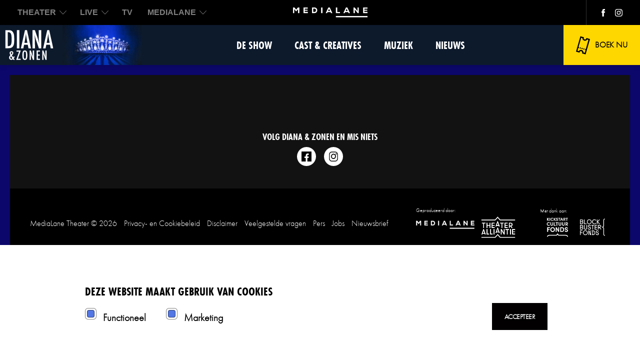

--- FILE ---
content_type: text/html; charset=UTF-8
request_url: https://www.dianaenzonen.nl/iframe/
body_size: 26103
content:
<!DOCTYPE html>
<html lang="nl" data-component="image-lazyload" style="background-color:#0b076b;" >
<head>
    <meta charset="UTF-8" />
	<meta name='robots' content='index, follow, max-image-preview:large, max-snippet:-1, max-video-preview:-1' />

	<!-- This site is optimized with the Yoast SEO plugin v19.6.1 - https://yoast.com/wordpress/plugins/seo/ -->
	<title>IFRAME - Diana &amp; Zonen</title>
	<link rel="canonical" href="https://www.dianaenzonen.nl/iframe/" />
	<meta property="og:locale" content="nl_NL" />
	<meta property="og:type" content="article" />
	<meta property="og:title" content="IFRAME - Diana &amp; Zonen" />
	<meta property="og:url" content="https://www.dianaenzonen.nl/iframe/" />
	<meta property="og:site_name" content="Diana &amp; Zonen" />
	<meta property="article:modified_time" content="2019-03-26T10:17:23+00:00" />
	<meta name="twitter:card" content="summary_large_image" />
	<script type="application/ld+json" class="yoast-schema-graph">{"@context":"https://schema.org","@graph":[{"@type":"WebPage","@id":"https://www.dianaenzonen.nl/iframe/","url":"https://www.dianaenzonen.nl/iframe/","name":"IFRAME - Diana &amp; Zonen","isPartOf":{"@id":"https://www.dianaenzonen.nl/#website"},"datePublished":"2019-03-26T09:46:31+00:00","dateModified":"2019-03-26T10:17:23+00:00","breadcrumb":{"@id":"https://www.dianaenzonen.nl/iframe/#breadcrumb"},"inLanguage":"nl","potentialAction":[{"@type":"ReadAction","target":["https://www.dianaenzonen.nl/iframe/"]}]},{"@type":"BreadcrumbList","@id":"https://www.dianaenzonen.nl/iframe/#breadcrumb","itemListElement":[{"@type":"ListItem","position":1,"name":"IFRAME"}]},{"@type":"WebSite","@id":"https://www.dianaenzonen.nl/#website","url":"https://www.dianaenzonen.nl/","name":"Diana &amp; Zonen","description":"","potentialAction":[{"@type":"SearchAction","target":{"@type":"EntryPoint","urlTemplate":"https://www.dianaenzonen.nl/search/{search_term_string}"},"query-input":"required name=search_term_string"}],"inLanguage":"nl"}]}</script>
	<!-- / Yoast SEO plugin. -->


<link rel="alternate" type="application/rss+xml" title="Diana &amp; Zonen &raquo; Feed" href="https://www.dianaenzonen.nl/feed/" />
<style id='global-styles-inline-css' type='text/css'>
body{--wp--preset--color--black: #000000;--wp--preset--color--cyan-bluish-gray: #abb8c3;--wp--preset--color--white: #ffffff;--wp--preset--color--pale-pink: #f78da7;--wp--preset--color--vivid-red: #cf2e2e;--wp--preset--color--luminous-vivid-orange: #ff6900;--wp--preset--color--luminous-vivid-amber: #fcb900;--wp--preset--color--light-green-cyan: #7bdcb5;--wp--preset--color--vivid-green-cyan: #00d084;--wp--preset--color--pale-cyan-blue: #8ed1fc;--wp--preset--color--vivid-cyan-blue: #0693e3;--wp--preset--color--vivid-purple: #9b51e0;--wp--preset--gradient--vivid-cyan-blue-to-vivid-purple: linear-gradient(135deg,rgba(6,147,227,1) 0%,rgb(155,81,224) 100%);--wp--preset--gradient--light-green-cyan-to-vivid-green-cyan: linear-gradient(135deg,rgb(122,220,180) 0%,rgb(0,208,130) 100%);--wp--preset--gradient--luminous-vivid-amber-to-luminous-vivid-orange: linear-gradient(135deg,rgba(252,185,0,1) 0%,rgba(255,105,0,1) 100%);--wp--preset--gradient--luminous-vivid-orange-to-vivid-red: linear-gradient(135deg,rgba(255,105,0,1) 0%,rgb(207,46,46) 100%);--wp--preset--gradient--very-light-gray-to-cyan-bluish-gray: linear-gradient(135deg,rgb(238,238,238) 0%,rgb(169,184,195) 100%);--wp--preset--gradient--cool-to-warm-spectrum: linear-gradient(135deg,rgb(74,234,220) 0%,rgb(151,120,209) 20%,rgb(207,42,186) 40%,rgb(238,44,130) 60%,rgb(251,105,98) 80%,rgb(254,248,76) 100%);--wp--preset--gradient--blush-light-purple: linear-gradient(135deg,rgb(255,206,236) 0%,rgb(152,150,240) 100%);--wp--preset--gradient--blush-bordeaux: linear-gradient(135deg,rgb(254,205,165) 0%,rgb(254,45,45) 50%,rgb(107,0,62) 100%);--wp--preset--gradient--luminous-dusk: linear-gradient(135deg,rgb(255,203,112) 0%,rgb(199,81,192) 50%,rgb(65,88,208) 100%);--wp--preset--gradient--pale-ocean: linear-gradient(135deg,rgb(255,245,203) 0%,rgb(182,227,212) 50%,rgb(51,167,181) 100%);--wp--preset--gradient--electric-grass: linear-gradient(135deg,rgb(202,248,128) 0%,rgb(113,206,126) 100%);--wp--preset--gradient--midnight: linear-gradient(135deg,rgb(2,3,129) 0%,rgb(40,116,252) 100%);--wp--preset--duotone--dark-grayscale: url('#wp-duotone-dark-grayscale');--wp--preset--duotone--grayscale: url('#wp-duotone-grayscale');--wp--preset--duotone--purple-yellow: url('#wp-duotone-purple-yellow');--wp--preset--duotone--blue-red: url('#wp-duotone-blue-red');--wp--preset--duotone--midnight: url('#wp-duotone-midnight');--wp--preset--duotone--magenta-yellow: url('#wp-duotone-magenta-yellow');--wp--preset--duotone--purple-green: url('#wp-duotone-purple-green');--wp--preset--duotone--blue-orange: url('#wp-duotone-blue-orange');--wp--preset--font-size--small: 13px;--wp--preset--font-size--medium: 20px;--wp--preset--font-size--large: 36px;--wp--preset--font-size--x-large: 42px;}.has-black-color{color: var(--wp--preset--color--black) !important;}.has-cyan-bluish-gray-color{color: var(--wp--preset--color--cyan-bluish-gray) !important;}.has-white-color{color: var(--wp--preset--color--white) !important;}.has-pale-pink-color{color: var(--wp--preset--color--pale-pink) !important;}.has-vivid-red-color{color: var(--wp--preset--color--vivid-red) !important;}.has-luminous-vivid-orange-color{color: var(--wp--preset--color--luminous-vivid-orange) !important;}.has-luminous-vivid-amber-color{color: var(--wp--preset--color--luminous-vivid-amber) !important;}.has-light-green-cyan-color{color: var(--wp--preset--color--light-green-cyan) !important;}.has-vivid-green-cyan-color{color: var(--wp--preset--color--vivid-green-cyan) !important;}.has-pale-cyan-blue-color{color: var(--wp--preset--color--pale-cyan-blue) !important;}.has-vivid-cyan-blue-color{color: var(--wp--preset--color--vivid-cyan-blue) !important;}.has-vivid-purple-color{color: var(--wp--preset--color--vivid-purple) !important;}.has-black-background-color{background-color: var(--wp--preset--color--black) !important;}.has-cyan-bluish-gray-background-color{background-color: var(--wp--preset--color--cyan-bluish-gray) !important;}.has-white-background-color{background-color: var(--wp--preset--color--white) !important;}.has-pale-pink-background-color{background-color: var(--wp--preset--color--pale-pink) !important;}.has-vivid-red-background-color{background-color: var(--wp--preset--color--vivid-red) !important;}.has-luminous-vivid-orange-background-color{background-color: var(--wp--preset--color--luminous-vivid-orange) !important;}.has-luminous-vivid-amber-background-color{background-color: var(--wp--preset--color--luminous-vivid-amber) !important;}.has-light-green-cyan-background-color{background-color: var(--wp--preset--color--light-green-cyan) !important;}.has-vivid-green-cyan-background-color{background-color: var(--wp--preset--color--vivid-green-cyan) !important;}.has-pale-cyan-blue-background-color{background-color: var(--wp--preset--color--pale-cyan-blue) !important;}.has-vivid-cyan-blue-background-color{background-color: var(--wp--preset--color--vivid-cyan-blue) !important;}.has-vivid-purple-background-color{background-color: var(--wp--preset--color--vivid-purple) !important;}.has-black-border-color{border-color: var(--wp--preset--color--black) !important;}.has-cyan-bluish-gray-border-color{border-color: var(--wp--preset--color--cyan-bluish-gray) !important;}.has-white-border-color{border-color: var(--wp--preset--color--white) !important;}.has-pale-pink-border-color{border-color: var(--wp--preset--color--pale-pink) !important;}.has-vivid-red-border-color{border-color: var(--wp--preset--color--vivid-red) !important;}.has-luminous-vivid-orange-border-color{border-color: var(--wp--preset--color--luminous-vivid-orange) !important;}.has-luminous-vivid-amber-border-color{border-color: var(--wp--preset--color--luminous-vivid-amber) !important;}.has-light-green-cyan-border-color{border-color: var(--wp--preset--color--light-green-cyan) !important;}.has-vivid-green-cyan-border-color{border-color: var(--wp--preset--color--vivid-green-cyan) !important;}.has-pale-cyan-blue-border-color{border-color: var(--wp--preset--color--pale-cyan-blue) !important;}.has-vivid-cyan-blue-border-color{border-color: var(--wp--preset--color--vivid-cyan-blue) !important;}.has-vivid-purple-border-color{border-color: var(--wp--preset--color--vivid-purple) !important;}.has-vivid-cyan-blue-to-vivid-purple-gradient-background{background: var(--wp--preset--gradient--vivid-cyan-blue-to-vivid-purple) !important;}.has-light-green-cyan-to-vivid-green-cyan-gradient-background{background: var(--wp--preset--gradient--light-green-cyan-to-vivid-green-cyan) !important;}.has-luminous-vivid-amber-to-luminous-vivid-orange-gradient-background{background: var(--wp--preset--gradient--luminous-vivid-amber-to-luminous-vivid-orange) !important;}.has-luminous-vivid-orange-to-vivid-red-gradient-background{background: var(--wp--preset--gradient--luminous-vivid-orange-to-vivid-red) !important;}.has-very-light-gray-to-cyan-bluish-gray-gradient-background{background: var(--wp--preset--gradient--very-light-gray-to-cyan-bluish-gray) !important;}.has-cool-to-warm-spectrum-gradient-background{background: var(--wp--preset--gradient--cool-to-warm-spectrum) !important;}.has-blush-light-purple-gradient-background{background: var(--wp--preset--gradient--blush-light-purple) !important;}.has-blush-bordeaux-gradient-background{background: var(--wp--preset--gradient--blush-bordeaux) !important;}.has-luminous-dusk-gradient-background{background: var(--wp--preset--gradient--luminous-dusk) !important;}.has-pale-ocean-gradient-background{background: var(--wp--preset--gradient--pale-ocean) !important;}.has-electric-grass-gradient-background{background: var(--wp--preset--gradient--electric-grass) !important;}.has-midnight-gradient-background{background: var(--wp--preset--gradient--midnight) !important;}.has-small-font-size{font-size: var(--wp--preset--font-size--small) !important;}.has-medium-font-size{font-size: var(--wp--preset--font-size--medium) !important;}.has-large-font-size{font-size: var(--wp--preset--font-size--large) !important;}.has-x-large-font-size{font-size: var(--wp--preset--font-size--x-large) !important;}
</style>
<style id='dianazonen/css-inline-css' type='text/css'>
.align-none,.alignnone{display:inline}.align-center,.aligncenter{text-align:center;margin:0 auto}.align-left,.alignleft{float:left;margin:0 20px 20px 0}.align-right,.alignright{float:right;margin:0 0 20px 20px}.wp-caption,figure{margin:0 0 20px}.wp-caption .wp-caption-text,.wp-caption figcaption,figure .wp-caption-text,figure figcaption{margin:5px}:focus{outline:none}input,select,textarea{border-radius:0}select::-ms-expand{display:none}h1,h2,h3,h4,h5,h6{margin-top:0}img{display:block}li,ol,ul{list-style:none}figure{margin:0}fieldset{border:0}*,fieldset{margin:0;padding:0}*,:after,:before{box-sizing:border-box}:after,:before{margin:0;padding:0}body,html{font-weight:300;color:#000;font-size:26px;background-color:#0b076b;font-family:futura-pt,sans-serif;font-style:normal;line-height:1.5;-moz-osx-font-smoothing:grayscale;-webkit-font-smoothing:antialiased}body h1,body h2,body h3,body h4,body h5,body h6,html h1,html h2,html h3,html h4,html h5,html h6{text-transform:uppercase;font-family:futura-pt-condensed,sans-serif;font-weight:700;line-height:1.1;color:inherit;margin-bottom:10px;text-align:center}.actionblock body h2,.actionblock html h2,.career body h2,.career html h2,.cast body h2,.cast html h2,.events body h1,.events body h2,.events html h1,.events html h2,.faqs body h2,.faqs html h2,.gallery body h2,.gallery html h2,.latest body h2,.latest html h2,.newsletter body h2,.newsletter html h2,body .actionblock h2,body .career h2,body .cast h2,body .events h1,body .events h2,body .faqs h2,body .gallery h2,body .latest h2,body .newsletter h2,body h1,html .actionblock h2,html .career h2,html .cast h2,html .events h1,html .events h2,html .faqs h2,html .gallery h2,html .latest h2,html .newsletter h2,html h1{font-size:58px}@media only screen and (max-width:1599px){.actionblock body h2,.actionblock html h2,.career body h2,.career html h2,.cast body h2,.cast html h2,.events body h1,.events body h2,.events html h1,.events html h2,.faqs body h2,.faqs html h2,.gallery body h2,.gallery html h2,.latest body h2,.latest html h2,.newsletter body h2,.newsletter html h2,body .actionblock h2,body .career h2,body .cast h2,body .events h1,body .events h2,body .faqs h2,body .gallery h2,body .latest h2,body .newsletter h2,body h1,html .actionblock h2,html .career h2,html .cast h2,html .events h1,html .events h2,html .faqs h2,html .gallery h2,html .latest h2,html .newsletter h2,html h1{font-size:53px}}@media only screen and (max-width:1279px){.actionblock body h2,.actionblock html h2,.career body h2,.career html h2,.cast body h2,.cast html h2,.events body h1,.events body h2,.events html h1,.events html h2,.faqs body h2,.faqs html h2,.gallery body h2,.gallery html h2,.latest body h2,.latest html h2,.newsletter body h2,.newsletter html h2,body .actionblock h2,body .career h2,body .cast h2,body .events h1,body .events h2,body .faqs h2,body .gallery h2,body .latest h2,body .newsletter h2,body h1,html .actionblock h2,html .career h2,html .cast h2,html .events h1,html .events h2,html .faqs h2,html .gallery h2,html .latest h2,html .newsletter h2,html h1{font-size:38px}}body h2,html h2{font-size:27px}@media only screen and (max-width:1599px){body h2,html h2{font-size:25px}}@media only screen and (max-width:1279px){body h2,html h2{font-size:23px}}body h3,html h3{font-size:25px}@media only screen and (max-width:1599px){body h3,html h3{font-size:23px}}@media only screen and (max-width:1279px){body h3,html h3{font-size:21px}}body h4,html h4{font-size:21px}@media only screen and (max-width:1599px){body h4,html h4{font-size:19px}}@media only screen and (max-width:1279px){body h4,html h4{font-size:17px}}body h5,html h5{font-size:19px}body h6,html h6{font-size:18px}body p,html p{margin:0 0 20px}.article__content body dfn,.article__content html dfn,.section--cookie-consent body dfn,.section--cookie-consent html dfn,body .article__content dfn,body .section--cookie-consent dfn,body dfn,body strong,html .article__content dfn,html .section--cookie-consent dfn,html dfn,html strong{font-weight:900}.article__content body dfn,.article__content html dfn,.section--cookie-consent body dfn,.section--cookie-consent html dfn,body .article__content dfn,body .section--cookie-consent dfn,body dfn,body em,html .article__content dfn,html .section--cookie-consent dfn,html dfn,html em{font-style:italic}body sub,body sup,html sub,html sup{line-height:0}@media only screen and (max-width:1599px){body,html{font-size:20px}}@media only screen and (max-width:1023px){body,html{font-size:18px}}a{color:#212475;transition:color .35s ease-in-out,border-color .35s ease-in-out,background-color .35s ease-in-out}a,a:hover{text-decoration:none}a:hover{color:#000}img{height:auto;max-width:100%}.clear:after{clear:both;content:"";display:block}@media only screen and (min-width:768px){.visible-mobile{display:none!important}}@media only screen and (max-width:767px){.hide-mobile{display:none!important}}.centered{padding-right:calc((100% - 1240px) / 2);padding-left:calc((100% - 1240px) / 2)}@media only screen and (max-width:1439px){.centered{padding-right:calc((100% - 940px) / 2);padding-left:calc((100% - 940px) / 2)}}@media only screen and (max-width:1023px){.centered{padding-right:20px;padding-left:20px}}@media only screen and (max-width:600px){#wpadminbar{position:fixed}}.object-fit img{width:100%;height:100%;position:absolute;top:0;left:0;-o-object-fit:cover;object-fit:cover;font-family:"object-fit: cover;"}main table{margin-right:auto;margin-bottom:20px;margin-left:auto}@media only screen and (max-width:479px){main table{margin-right:auto;margin-bottom:10px;margin-left:auto}}main table td{font-size:14px;text-transform:uppercase;padding:15px}@media only screen and (max-width:479px){main table td{display:block;padding-top:15px;padding-bottom:15px}}.article__content main table td dfn,.section--cookie-consent main table td dfn,body main table td dfn,html main table td dfn,main table td .article__content dfn,main table td .section--cookie-consent dfn,main table td body dfn,main table td html dfn,main table td strong{font-size:18px}.button,.cast:not(:first-child) .cast__bottom a.button--red,.events--page ul li a.button{z-index:1;line-height:1;cursor:pointer;overflow:hidden;-webkit-user-select:none;-moz-user-select:none;-ms-user-select:none;user-select:none;text-align:center;white-space:nowrap;-ms-flex-align:center;align-items:center;display:-ms-inline-flexbox;display:inline-flex;color:#fff;letter-spacing:-.5px;height:54px;background:#020000;-ms-flex-pack:center;justify-content:center;text-transform:uppercase;-ms-touch-action:manipulation;touch-action:manipulation;font-size:17px;font-family:inherit;font-weight:900;border-radius:0;border:0 solid #212475;transition:color .35s ease-in-out,border-color .35s ease-in-out,background-color .35s ease-in-out;margin-bottom:0;padding:5px 30px;position:relative}@media only screen and (max-width:1599px){.button,.cast:not(:first-child) .cast__bottom a.button--red,.events--page ul li a.button{font-size:16px}}@media only screen and (max-width:1439px){.button,.cast:not(:first-child) .cast__bottom a.button--red,.events--page ul li a.button{font-size:14px;padding-right:25px;padding-left:25px}}@media only screen and (max-width:1279px){.button,.cast:not(:first-child) .cast__bottom a.button--red,.events--page ul li a.button{height:44px;font-size:12px;padding-right:20px;padding-left:20px}}.button.is-focused,.button:focus,.button:hover,.button[type=button]:hover,.button[type=reset]:hover,.button[type=submit]:hover,.cast:not(:first-child) .cast__bottom a.button--red:focus,.cast:not(:first-child) .cast__bottom a.button--red:hover,.cast:not(:first-child) .cast__bottom a.button--red[type=button]:hover,.cast:not(:first-child) .cast__bottom a.button--red[type=reset]:hover,.cast:not(:first-child) .cast__bottom a.button--red[type=submit]:hover,.cast:not(:first-child) .cast__bottom a.is-focused.button--red,.events--page ul li a.button:focus,.events--page ul li a.button:hover,.events--page ul li a.is-focused.button{opacity:.9;color:#fff;text-decoration:none;border-color:#212475;background-color:#020000}.button.is-active,.button:active,.cast:not(:first-child) .cast__bottom a.button--red:active,.cast:not(:first-child) .cast__bottom a.is-active.button--red,.events--page ul li a.button:active,.events--page ul li a.is-active.button{background-image:none}.button.is-disabled,.button:disabled,.cast:not(:first-child) .cast__bottom a.button--red:disabled,.cast:not(:first-child) .cast__bottom a.is-disabled.button--red,.events--page ul li a.button:disabled,.events--page ul li a.is-disabled.button{color:#999;background-color:#efefef}.button--white{color:#000;background:#fff}.button--white.is-focused,.button--white:focus,.button--white:hover,.button--white[type=button]:hover,.button--white[type=reset]:hover,.button--white[type=submit]:hover{opacity:1;color:#000;background:#e5e5e5}.button--white--alt,.button--white--alt.is-focused,.button--white--alt:focus,.button--white--alt:hover,.button--white--alt[type=button]:hover,.button--white--alt[type=reset]:hover,.button--white--alt[type=submit]:hover{color:#212475}.button--red{background:#212475}.button--red.is-focused,.button--red:focus,.button--red:hover,.button--red[type=button]:hover,.button--red[type=reset]:hover,.button--red[type=submit]:hover{opacity:1;background:#4169e1}/*!
 * Bootstrap Grid v4.3.1 (https://getbootstrap.com/)
 * Copyright 2011-2019 The Bootstrap Authors
 * Copyright 2011-2019 Twitter, Inc.
 * Licensed under MIT (https://github.com/twbs/bootstrap/blob/master/LICENSE)
 */html{box-sizing:border-box;-ms-overflow-style:scrollbar}*,:after,:before{box-sizing:inherit}.container{width:100%;padding-right:15px;padding-left:15px;margin-right:auto;margin-left:auto}@media (min-width:576px){.container{max-width:540px}}@media (min-width:768px){.container{max-width:720px}}@media (min-width:992px){.container{max-width:960px}}@media (min-width:1200px){.container{max-width:1140px}}.container-fluid{width:100%;padding-right:15px;padding-left:15px;margin-right:auto;margin-left:auto}.row{display:-ms-flexbox;display:flex;-ms-flex-wrap:wrap;flex-wrap:wrap;margin-right:-15px;margin-left:-15px}.no-gutters{margin-right:0;margin-left:0}.no-gutters>.col,.no-gutters>[class*=col-]{padding-right:0;padding-left:0}.col,.col-1,.col-2,.col-3,.col-4,.col-5,.col-6,.col-7,.col-8,.col-9,.col-10,.col-11,.col-12,.col-auto,.col-lg,.col-lg-1,.col-lg-2,.col-lg-3,.col-lg-4,.col-lg-5,.col-lg-6,.col-lg-7,.col-lg-8,.col-lg-9,.col-lg-10,.col-lg-11,.col-lg-12,.col-lg-auto,.col-md,.col-md-1,.col-md-2,.col-md-3,.col-md-4,.col-md-5,.col-md-6,.col-md-7,.col-md-8,.col-md-9,.col-md-10,.col-md-11,.col-md-12,.col-md-auto,.col-sm,.col-sm-1,.col-sm-2,.col-sm-3,.col-sm-4,.col-sm-5,.col-sm-6,.col-sm-7,.col-sm-8,.col-sm-9,.col-sm-10,.col-sm-11,.col-sm-12,.col-sm-auto,.col-xl,.col-xl-1,.col-xl-2,.col-xl-3,.col-xl-4,.col-xl-5,.col-xl-6,.col-xl-7,.col-xl-8,.col-xl-9,.col-xl-10,.col-xl-11,.col-xl-12,.col-xl-auto{position:relative;width:100%;padding-right:15px;padding-left:15px}.col{-ms-flex-preferred-size:0;flex-basis:0;-ms-flex-positive:1;flex-grow:1;max-width:100%}.col-auto{-ms-flex:0 0 auto;flex:0 0 auto;width:auto;max-width:100%}.col-1{-ms-flex:0 0 8.333333%;flex:0 0 8.333333%;max-width:8.333333%}.col-2{-ms-flex:0 0 16.666667%;flex:0 0 16.666667%;max-width:16.666667%}.col-3{-ms-flex:0 0 25%;flex:0 0 25%;max-width:25%}.col-4{-ms-flex:0 0 33.333333%;flex:0 0 33.333333%;max-width:33.333333%}.col-5{-ms-flex:0 0 41.666667%;flex:0 0 41.666667%;max-width:41.666667%}.col-6{-ms-flex:0 0 50%;flex:0 0 50%;max-width:50%}.col-7{-ms-flex:0 0 58.333333%;flex:0 0 58.333333%;max-width:58.333333%}.col-8{-ms-flex:0 0 66.666667%;flex:0 0 66.666667%;max-width:66.666667%}.col-9{-ms-flex:0 0 75%;flex:0 0 75%;max-width:75%}.col-10{-ms-flex:0 0 83.333333%;flex:0 0 83.333333%;max-width:83.333333%}.col-11{-ms-flex:0 0 91.666667%;flex:0 0 91.666667%;max-width:91.666667%}.col-12{-ms-flex:0 0 100%;flex:0 0 100%;max-width:100%}.order-first{-ms-flex-order:-1;order:-1}.order-last{-ms-flex-order:13;order:13}.order-0{-ms-flex-order:0;order:0}.order-1{-ms-flex-order:1;order:1}.order-2{-ms-flex-order:2;order:2}.order-3{-ms-flex-order:3;order:3}.order-4{-ms-flex-order:4;order:4}.order-5{-ms-flex-order:5;order:5}.order-6{-ms-flex-order:6;order:6}.order-7{-ms-flex-order:7;order:7}.order-8{-ms-flex-order:8;order:8}.order-9{-ms-flex-order:9;order:9}.order-10{-ms-flex-order:10;order:10}.order-11{-ms-flex-order:11;order:11}.order-12{-ms-flex-order:12;order:12}.offset-1{margin-left:8.333333%}.offset-2{margin-left:16.666667%}.offset-3{margin-left:25%}.offset-4{margin-left:33.333333%}.offset-5{margin-left:41.666667%}.offset-6{margin-left:50%}.offset-7{margin-left:58.333333%}.offset-8{margin-left:66.666667%}.offset-9{margin-left:75%}.offset-10{margin-left:83.333333%}.offset-11{margin-left:91.666667%}@media (min-width:576px){.col-sm{-ms-flex-preferred-size:0;flex-basis:0;-ms-flex-positive:1;flex-grow:1;max-width:100%}.col-sm-auto{-ms-flex:0 0 auto;flex:0 0 auto;width:auto;max-width:100%}.col-sm-1{-ms-flex:0 0 8.333333%;flex:0 0 8.333333%;max-width:8.333333%}.col-sm-2{-ms-flex:0 0 16.666667%;flex:0 0 16.666667%;max-width:16.666667%}.col-sm-3{-ms-flex:0 0 25%;flex:0 0 25%;max-width:25%}.col-sm-4{-ms-flex:0 0 33.333333%;flex:0 0 33.333333%;max-width:33.333333%}.col-sm-5{-ms-flex:0 0 41.666667%;flex:0 0 41.666667%;max-width:41.666667%}.col-sm-6{-ms-flex:0 0 50%;flex:0 0 50%;max-width:50%}.col-sm-7{-ms-flex:0 0 58.333333%;flex:0 0 58.333333%;max-width:58.333333%}.col-sm-8{-ms-flex:0 0 66.666667%;flex:0 0 66.666667%;max-width:66.666667%}.col-sm-9{-ms-flex:0 0 75%;flex:0 0 75%;max-width:75%}.col-sm-10{-ms-flex:0 0 83.333333%;flex:0 0 83.333333%;max-width:83.333333%}.col-sm-11{-ms-flex:0 0 91.666667%;flex:0 0 91.666667%;max-width:91.666667%}.col-sm-12{-ms-flex:0 0 100%;flex:0 0 100%;max-width:100%}.order-sm-first{-ms-flex-order:-1;order:-1}.order-sm-last{-ms-flex-order:13;order:13}.order-sm-0{-ms-flex-order:0;order:0}.order-sm-1{-ms-flex-order:1;order:1}.order-sm-2{-ms-flex-order:2;order:2}.order-sm-3{-ms-flex-order:3;order:3}.order-sm-4{-ms-flex-order:4;order:4}.order-sm-5{-ms-flex-order:5;order:5}.order-sm-6{-ms-flex-order:6;order:6}.order-sm-7{-ms-flex-order:7;order:7}.order-sm-8{-ms-flex-order:8;order:8}.order-sm-9{-ms-flex-order:9;order:9}.order-sm-10{-ms-flex-order:10;order:10}.order-sm-11{-ms-flex-order:11;order:11}.order-sm-12{-ms-flex-order:12;order:12}.offset-sm-0{margin-left:0}.offset-sm-1{margin-left:8.333333%}.offset-sm-2{margin-left:16.666667%}.offset-sm-3{margin-left:25%}.offset-sm-4{margin-left:33.333333%}.offset-sm-5{margin-left:41.666667%}.offset-sm-6{margin-left:50%}.offset-sm-7{margin-left:58.333333%}.offset-sm-8{margin-left:66.666667%}.offset-sm-9{margin-left:75%}.offset-sm-10{margin-left:83.333333%}.offset-sm-11{margin-left:91.666667%}}@media (min-width:768px){.col-md{-ms-flex-preferred-size:0;flex-basis:0;-ms-flex-positive:1;flex-grow:1;max-width:100%}.col-md-auto{-ms-flex:0 0 auto;flex:0 0 auto;width:auto;max-width:100%}.col-md-1{-ms-flex:0 0 8.333333%;flex:0 0 8.333333%;max-width:8.333333%}.col-md-2{-ms-flex:0 0 16.666667%;flex:0 0 16.666667%;max-width:16.666667%}.col-md-3{-ms-flex:0 0 25%;flex:0 0 25%;max-width:25%}.col-md-4{-ms-flex:0 0 33.333333%;flex:0 0 33.333333%;max-width:33.333333%}.col-md-5{-ms-flex:0 0 41.666667%;flex:0 0 41.666667%;max-width:41.666667%}.col-md-6{-ms-flex:0 0 50%;flex:0 0 50%;max-width:50%}.col-md-7{-ms-flex:0 0 58.333333%;flex:0 0 58.333333%;max-width:58.333333%}.col-md-8{-ms-flex:0 0 66.666667%;flex:0 0 66.666667%;max-width:66.666667%}.col-md-9{-ms-flex:0 0 75%;flex:0 0 75%;max-width:75%}.col-md-10{-ms-flex:0 0 83.333333%;flex:0 0 83.333333%;max-width:83.333333%}.col-md-11{-ms-flex:0 0 91.666667%;flex:0 0 91.666667%;max-width:91.666667%}.col-md-12{-ms-flex:0 0 100%;flex:0 0 100%;max-width:100%}.order-md-first{-ms-flex-order:-1;order:-1}.order-md-last{-ms-flex-order:13;order:13}.order-md-0{-ms-flex-order:0;order:0}.order-md-1{-ms-flex-order:1;order:1}.order-md-2{-ms-flex-order:2;order:2}.order-md-3{-ms-flex-order:3;order:3}.order-md-4{-ms-flex-order:4;order:4}.order-md-5{-ms-flex-order:5;order:5}.order-md-6{-ms-flex-order:6;order:6}.order-md-7{-ms-flex-order:7;order:7}.order-md-8{-ms-flex-order:8;order:8}.order-md-9{-ms-flex-order:9;order:9}.order-md-10{-ms-flex-order:10;order:10}.order-md-11{-ms-flex-order:11;order:11}.order-md-12{-ms-flex-order:12;order:12}.offset-md-0{margin-left:0}.offset-md-1{margin-left:8.333333%}.offset-md-2{margin-left:16.666667%}.offset-md-3{margin-left:25%}.offset-md-4{margin-left:33.333333%}.offset-md-5{margin-left:41.666667%}.offset-md-6{margin-left:50%}.offset-md-7{margin-left:58.333333%}.offset-md-8{margin-left:66.666667%}.offset-md-9{margin-left:75%}.offset-md-10{margin-left:83.333333%}.offset-md-11{margin-left:91.666667%}}@media (min-width:992px){.col-lg{-ms-flex-preferred-size:0;flex-basis:0;-ms-flex-positive:1;flex-grow:1;max-width:100%}.col-lg-auto{-ms-flex:0 0 auto;flex:0 0 auto;width:auto;max-width:100%}.col-lg-1{-ms-flex:0 0 8.333333%;flex:0 0 8.333333%;max-width:8.333333%}.col-lg-2{-ms-flex:0 0 16.666667%;flex:0 0 16.666667%;max-width:16.666667%}.col-lg-3{-ms-flex:0 0 25%;flex:0 0 25%;max-width:25%}.col-lg-4{-ms-flex:0 0 33.333333%;flex:0 0 33.333333%;max-width:33.333333%}.col-lg-5{-ms-flex:0 0 41.666667%;flex:0 0 41.666667%;max-width:41.666667%}.col-lg-6{-ms-flex:0 0 50%;flex:0 0 50%;max-width:50%}.col-lg-7{-ms-flex:0 0 58.333333%;flex:0 0 58.333333%;max-width:58.333333%}.col-lg-8{-ms-flex:0 0 66.666667%;flex:0 0 66.666667%;max-width:66.666667%}.col-lg-9{-ms-flex:0 0 75%;flex:0 0 75%;max-width:75%}.col-lg-10{-ms-flex:0 0 83.333333%;flex:0 0 83.333333%;max-width:83.333333%}.col-lg-11{-ms-flex:0 0 91.666667%;flex:0 0 91.666667%;max-width:91.666667%}.col-lg-12{-ms-flex:0 0 100%;flex:0 0 100%;max-width:100%}.order-lg-first{-ms-flex-order:-1;order:-1}.order-lg-last{-ms-flex-order:13;order:13}.order-lg-0{-ms-flex-order:0;order:0}.order-lg-1{-ms-flex-order:1;order:1}.order-lg-2{-ms-flex-order:2;order:2}.order-lg-3{-ms-flex-order:3;order:3}.order-lg-4{-ms-flex-order:4;order:4}.order-lg-5{-ms-flex-order:5;order:5}.order-lg-6{-ms-flex-order:6;order:6}.order-lg-7{-ms-flex-order:7;order:7}.order-lg-8{-ms-flex-order:8;order:8}.order-lg-9{-ms-flex-order:9;order:9}.order-lg-10{-ms-flex-order:10;order:10}.order-lg-11{-ms-flex-order:11;order:11}.order-lg-12{-ms-flex-order:12;order:12}.offset-lg-0{margin-left:0}.offset-lg-1{margin-left:8.333333%}.offset-lg-2{margin-left:16.666667%}.offset-lg-3{margin-left:25%}.offset-lg-4{margin-left:33.333333%}.offset-lg-5{margin-left:41.666667%}.offset-lg-6{margin-left:50%}.offset-lg-7{margin-left:58.333333%}.offset-lg-8{margin-left:66.666667%}.offset-lg-9{margin-left:75%}.offset-lg-10{margin-left:83.333333%}.offset-lg-11{margin-left:91.666667%}}@media (min-width:1200px){.col-xl{-ms-flex-preferred-size:0;flex-basis:0;-ms-flex-positive:1;flex-grow:1;max-width:100%}.col-xl-auto{-ms-flex:0 0 auto;flex:0 0 auto;width:auto;max-width:100%}.col-xl-1{-ms-flex:0 0 8.333333%;flex:0 0 8.333333%;max-width:8.333333%}.col-xl-2{-ms-flex:0 0 16.666667%;flex:0 0 16.666667%;max-width:16.666667%}.col-xl-3{-ms-flex:0 0 25%;flex:0 0 25%;max-width:25%}.col-xl-4{-ms-flex:0 0 33.333333%;flex:0 0 33.333333%;max-width:33.333333%}.col-xl-5{-ms-flex:0 0 41.666667%;flex:0 0 41.666667%;max-width:41.666667%}.col-xl-6{-ms-flex:0 0 50%;flex:0 0 50%;max-width:50%}.col-xl-7{-ms-flex:0 0 58.333333%;flex:0 0 58.333333%;max-width:58.333333%}.col-xl-8{-ms-flex:0 0 66.666667%;flex:0 0 66.666667%;max-width:66.666667%}.col-xl-9{-ms-flex:0 0 75%;flex:0 0 75%;max-width:75%}.col-xl-10{-ms-flex:0 0 83.333333%;flex:0 0 83.333333%;max-width:83.333333%}.col-xl-11{-ms-flex:0 0 91.666667%;flex:0 0 91.666667%;max-width:91.666667%}.col-xl-12{-ms-flex:0 0 100%;flex:0 0 100%;max-width:100%}.order-xl-first{-ms-flex-order:-1;order:-1}.order-xl-last{-ms-flex-order:13;order:13}.order-xl-0{-ms-flex-order:0;order:0}.order-xl-1{-ms-flex-order:1;order:1}.order-xl-2{-ms-flex-order:2;order:2}.order-xl-3{-ms-flex-order:3;order:3}.order-xl-4{-ms-flex-order:4;order:4}.order-xl-5{-ms-flex-order:5;order:5}.order-xl-6{-ms-flex-order:6;order:6}.order-xl-7{-ms-flex-order:7;order:7}.order-xl-8{-ms-flex-order:8;order:8}.order-xl-9{-ms-flex-order:9;order:9}.order-xl-10{-ms-flex-order:10;order:10}.order-xl-11{-ms-flex-order:11;order:11}.order-xl-12{-ms-flex-order:12;order:12}.offset-xl-0{margin-left:0}.offset-xl-1{margin-left:8.333333%}.offset-xl-2{margin-left:16.666667%}.offset-xl-3{margin-left:25%}.offset-xl-4{margin-left:33.333333%}.offset-xl-5{margin-left:41.666667%}.offset-xl-6{margin-left:50%}.offset-xl-7{margin-left:58.333333%}.offset-xl-8{margin-left:66.666667%}.offset-xl-9{margin-left:75%}.offset-xl-10{margin-left:83.333333%}.offset-xl-11{margin-left:91.666667%}}.d-none{display:none!important}.d-inline{display:inline!important}.d-inline-block{display:inline-block!important}.d-block{display:block!important}.d-table{display:table!important}.d-table-row{display:table-row!important}.d-table-cell{display:table-cell!important}.d-flex{display:-ms-flexbox!important;display:flex!important}.d-inline-flex{display:-ms-inline-flexbox!important;display:inline-flex!important}@media (min-width:576px){.d-sm-none{display:none!important}.d-sm-inline{display:inline!important}.d-sm-inline-block{display:inline-block!important}.d-sm-block{display:block!important}.d-sm-table{display:table!important}.d-sm-table-row{display:table-row!important}.d-sm-table-cell{display:table-cell!important}.d-sm-flex{display:-ms-flexbox!important;display:flex!important}.d-sm-inline-flex{display:-ms-inline-flexbox!important;display:inline-flex!important}}@media (min-width:768px){.d-md-none{display:none!important}.d-md-inline{display:inline!important}.d-md-inline-block{display:inline-block!important}.d-md-block{display:block!important}.d-md-table{display:table!important}.d-md-table-row{display:table-row!important}.d-md-table-cell{display:table-cell!important}.d-md-flex{display:-ms-flexbox!important;display:flex!important}.d-md-inline-flex{display:-ms-inline-flexbox!important;display:inline-flex!important}}@media (min-width:992px){.d-lg-none{display:none!important}.d-lg-inline{display:inline!important}.d-lg-inline-block{display:inline-block!important}.d-lg-block{display:block!important}.d-lg-table{display:table!important}.d-lg-table-row{display:table-row!important}.d-lg-table-cell{display:table-cell!important}.d-lg-flex{display:-ms-flexbox!important;display:flex!important}.d-lg-inline-flex{display:-ms-inline-flexbox!important;display:inline-flex!important}}@media (min-width:1200px){.d-xl-none{display:none!important}.d-xl-inline{display:inline!important}.d-xl-inline-block{display:inline-block!important}.d-xl-block{display:block!important}.d-xl-table{display:table!important}.d-xl-table-row{display:table-row!important}.d-xl-table-cell{display:table-cell!important}.d-xl-flex{display:-ms-flexbox!important;display:flex!important}.d-xl-inline-flex{display:-ms-inline-flexbox!important;display:inline-flex!important}}@media print{.d-print-none{display:none!important}.d-print-inline{display:inline!important}.d-print-inline-block{display:inline-block!important}.d-print-block{display:block!important}.d-print-table{display:table!important}.d-print-table-row{display:table-row!important}.d-print-table-cell{display:table-cell!important}.d-print-flex{display:-ms-flexbox!important;display:flex!important}.d-print-inline-flex{display:-ms-inline-flexbox!important;display:inline-flex!important}}.flex-row{-ms-flex-direction:row!important;flex-direction:row!important}.flex-column{-ms-flex-direction:column!important;flex-direction:column!important}.flex-row-reverse{-ms-flex-direction:row-reverse!important;flex-direction:row-reverse!important}.flex-column-reverse{-ms-flex-direction:column-reverse!important;flex-direction:column-reverse!important}.flex-wrap{-ms-flex-wrap:wrap!important;flex-wrap:wrap!important}.flex-nowrap{-ms-flex-wrap:nowrap!important;flex-wrap:nowrap!important}.flex-wrap-reverse{-ms-flex-wrap:wrap-reverse!important;flex-wrap:wrap-reverse!important}.flex-fill{-ms-flex:1 1 auto!important;flex:1 1 auto!important}.flex-grow-0{-ms-flex-positive:0!important;flex-grow:0!important}.flex-grow-1{-ms-flex-positive:1!important;flex-grow:1!important}.flex-shrink-0{-ms-flex-negative:0!important;flex-shrink:0!important}.flex-shrink-1{-ms-flex-negative:1!important;flex-shrink:1!important}.justify-content-start{-ms-flex-pack:start!important;justify-content:flex-start!important}.justify-content-end{-ms-flex-pack:end!important;justify-content:flex-end!important}.justify-content-center{-ms-flex-pack:center!important;justify-content:center!important}.justify-content-between{-ms-flex-pack:justify!important;justify-content:space-between!important}.justify-content-around{-ms-flex-pack:distribute!important;justify-content:space-around!important}.align-items-start{-ms-flex-align:start!important;align-items:flex-start!important}.align-items-end{-ms-flex-align:end!important;align-items:flex-end!important}.align-items-center{-ms-flex-align:center!important;align-items:center!important}.align-items-baseline{-ms-flex-align:baseline!important;align-items:baseline!important}.align-items-stretch{-ms-flex-align:stretch!important;align-items:stretch!important}.align-content-start{-ms-flex-line-pack:start!important;align-content:flex-start!important}.align-content-end{-ms-flex-line-pack:end!important;align-content:flex-end!important}.align-content-center{-ms-flex-line-pack:center!important;align-content:center!important}.align-content-between{-ms-flex-line-pack:justify!important;align-content:space-between!important}.align-content-around{-ms-flex-line-pack:distribute!important;align-content:space-around!important}.align-content-stretch{-ms-flex-line-pack:stretch!important;align-content:stretch!important}.align-self-auto{-ms-flex-item-align:auto!important;align-self:auto!important}.align-self-start{-ms-flex-item-align:start!important;align-self:flex-start!important}.align-self-end{-ms-flex-item-align:end!important;align-self:flex-end!important}.align-self-center{-ms-flex-item-align:center!important;align-self:center!important}.align-self-baseline{-ms-flex-item-align:baseline!important;align-self:baseline!important}.align-self-stretch{-ms-flex-item-align:stretch!important;align-self:stretch!important}@media (min-width:576px){.flex-sm-row{-ms-flex-direction:row!important;flex-direction:row!important}.flex-sm-column{-ms-flex-direction:column!important;flex-direction:column!important}.flex-sm-row-reverse{-ms-flex-direction:row-reverse!important;flex-direction:row-reverse!important}.flex-sm-column-reverse{-ms-flex-direction:column-reverse!important;flex-direction:column-reverse!important}.flex-sm-wrap{-ms-flex-wrap:wrap!important;flex-wrap:wrap!important}.flex-sm-nowrap{-ms-flex-wrap:nowrap!important;flex-wrap:nowrap!important}.flex-sm-wrap-reverse{-ms-flex-wrap:wrap-reverse!important;flex-wrap:wrap-reverse!important}.flex-sm-fill{-ms-flex:1 1 auto!important;flex:1 1 auto!important}.flex-sm-grow-0{-ms-flex-positive:0!important;flex-grow:0!important}.flex-sm-grow-1{-ms-flex-positive:1!important;flex-grow:1!important}.flex-sm-shrink-0{-ms-flex-negative:0!important;flex-shrink:0!important}.flex-sm-shrink-1{-ms-flex-negative:1!important;flex-shrink:1!important}.justify-content-sm-start{-ms-flex-pack:start!important;justify-content:flex-start!important}.justify-content-sm-end{-ms-flex-pack:end!important;justify-content:flex-end!important}.justify-content-sm-center{-ms-flex-pack:center!important;justify-content:center!important}.justify-content-sm-between{-ms-flex-pack:justify!important;justify-content:space-between!important}.justify-content-sm-around{-ms-flex-pack:distribute!important;justify-content:space-around!important}.align-items-sm-start{-ms-flex-align:start!important;align-items:flex-start!important}.align-items-sm-end{-ms-flex-align:end!important;align-items:flex-end!important}.align-items-sm-center{-ms-flex-align:center!important;align-items:center!important}.align-items-sm-baseline{-ms-flex-align:baseline!important;align-items:baseline!important}.align-items-sm-stretch{-ms-flex-align:stretch!important;align-items:stretch!important}.align-content-sm-start{-ms-flex-line-pack:start!important;align-content:flex-start!important}.align-content-sm-end{-ms-flex-line-pack:end!important;align-content:flex-end!important}.align-content-sm-center{-ms-flex-line-pack:center!important;align-content:center!important}.align-content-sm-between{-ms-flex-line-pack:justify!important;align-content:space-between!important}.align-content-sm-around{-ms-flex-line-pack:distribute!important;align-content:space-around!important}.align-content-sm-stretch{-ms-flex-line-pack:stretch!important;align-content:stretch!important}.align-self-sm-auto{-ms-flex-item-align:auto!important;align-self:auto!important}.align-self-sm-start{-ms-flex-item-align:start!important;align-self:flex-start!important}.align-self-sm-end{-ms-flex-item-align:end!important;align-self:flex-end!important}.align-self-sm-center{-ms-flex-item-align:center!important;align-self:center!important}.align-self-sm-baseline{-ms-flex-item-align:baseline!important;align-self:baseline!important}.align-self-sm-stretch{-ms-flex-item-align:stretch!important;align-self:stretch!important}}@media (min-width:768px){.flex-md-row{-ms-flex-direction:row!important;flex-direction:row!important}.flex-md-column{-ms-flex-direction:column!important;flex-direction:column!important}.flex-md-row-reverse{-ms-flex-direction:row-reverse!important;flex-direction:row-reverse!important}.flex-md-column-reverse{-ms-flex-direction:column-reverse!important;flex-direction:column-reverse!important}.flex-md-wrap{-ms-flex-wrap:wrap!important;flex-wrap:wrap!important}.flex-md-nowrap{-ms-flex-wrap:nowrap!important;flex-wrap:nowrap!important}.flex-md-wrap-reverse{-ms-flex-wrap:wrap-reverse!important;flex-wrap:wrap-reverse!important}.flex-md-fill{-ms-flex:1 1 auto!important;flex:1 1 auto!important}.flex-md-grow-0{-ms-flex-positive:0!important;flex-grow:0!important}.flex-md-grow-1{-ms-flex-positive:1!important;flex-grow:1!important}.flex-md-shrink-0{-ms-flex-negative:0!important;flex-shrink:0!important}.flex-md-shrink-1{-ms-flex-negative:1!important;flex-shrink:1!important}.justify-content-md-start{-ms-flex-pack:start!important;justify-content:flex-start!important}.justify-content-md-end{-ms-flex-pack:end!important;justify-content:flex-end!important}.justify-content-md-center{-ms-flex-pack:center!important;justify-content:center!important}.justify-content-md-between{-ms-flex-pack:justify!important;justify-content:space-between!important}.justify-content-md-around{-ms-flex-pack:distribute!important;justify-content:space-around!important}.align-items-md-start{-ms-flex-align:start!important;align-items:flex-start!important}.align-items-md-end{-ms-flex-align:end!important;align-items:flex-end!important}.align-items-md-center{-ms-flex-align:center!important;align-items:center!important}.align-items-md-baseline{-ms-flex-align:baseline!important;align-items:baseline!important}.align-items-md-stretch{-ms-flex-align:stretch!important;align-items:stretch!important}.align-content-md-start{-ms-flex-line-pack:start!important;align-content:flex-start!important}.align-content-md-end{-ms-flex-line-pack:end!important;align-content:flex-end!important}.align-content-md-center{-ms-flex-line-pack:center!important;align-content:center!important}.align-content-md-between{-ms-flex-line-pack:justify!important;align-content:space-between!important}.align-content-md-around{-ms-flex-line-pack:distribute!important;align-content:space-around!important}.align-content-md-stretch{-ms-flex-line-pack:stretch!important;align-content:stretch!important}.align-self-md-auto{-ms-flex-item-align:auto!important;align-self:auto!important}.align-self-md-start{-ms-flex-item-align:start!important;align-self:flex-start!important}.align-self-md-end{-ms-flex-item-align:end!important;align-self:flex-end!important}.align-self-md-center{-ms-flex-item-align:center!important;align-self:center!important}.align-self-md-baseline{-ms-flex-item-align:baseline!important;align-self:baseline!important}.align-self-md-stretch{-ms-flex-item-align:stretch!important;align-self:stretch!important}}@media (min-width:992px){.flex-lg-row{-ms-flex-direction:row!important;flex-direction:row!important}.flex-lg-column{-ms-flex-direction:column!important;flex-direction:column!important}.flex-lg-row-reverse{-ms-flex-direction:row-reverse!important;flex-direction:row-reverse!important}.flex-lg-column-reverse{-ms-flex-direction:column-reverse!important;flex-direction:column-reverse!important}.flex-lg-wrap{-ms-flex-wrap:wrap!important;flex-wrap:wrap!important}.flex-lg-nowrap{-ms-flex-wrap:nowrap!important;flex-wrap:nowrap!important}.flex-lg-wrap-reverse{-ms-flex-wrap:wrap-reverse!important;flex-wrap:wrap-reverse!important}.flex-lg-fill{-ms-flex:1 1 auto!important;flex:1 1 auto!important}.flex-lg-grow-0{-ms-flex-positive:0!important;flex-grow:0!important}.flex-lg-grow-1{-ms-flex-positive:1!important;flex-grow:1!important}.flex-lg-shrink-0{-ms-flex-negative:0!important;flex-shrink:0!important}.flex-lg-shrink-1{-ms-flex-negative:1!important;flex-shrink:1!important}.justify-content-lg-start{-ms-flex-pack:start!important;justify-content:flex-start!important}.justify-content-lg-end{-ms-flex-pack:end!important;justify-content:flex-end!important}.justify-content-lg-center{-ms-flex-pack:center!important;justify-content:center!important}.justify-content-lg-between{-ms-flex-pack:justify!important;justify-content:space-between!important}.justify-content-lg-around{-ms-flex-pack:distribute!important;justify-content:space-around!important}.align-items-lg-start{-ms-flex-align:start!important;align-items:flex-start!important}.align-items-lg-end{-ms-flex-align:end!important;align-items:flex-end!important}.align-items-lg-center{-ms-flex-align:center!important;align-items:center!important}.align-items-lg-baseline{-ms-flex-align:baseline!important;align-items:baseline!important}.align-items-lg-stretch{-ms-flex-align:stretch!important;align-items:stretch!important}.align-content-lg-start{-ms-flex-line-pack:start!important;align-content:flex-start!important}.align-content-lg-end{-ms-flex-line-pack:end!important;align-content:flex-end!important}.align-content-lg-center{-ms-flex-line-pack:center!important;align-content:center!important}.align-content-lg-between{-ms-flex-line-pack:justify!important;align-content:space-between!important}.align-content-lg-around{-ms-flex-line-pack:distribute!important;align-content:space-around!important}.align-content-lg-stretch{-ms-flex-line-pack:stretch!important;align-content:stretch!important}.align-self-lg-auto{-ms-flex-item-align:auto!important;align-self:auto!important}.align-self-lg-start{-ms-flex-item-align:start!important;align-self:flex-start!important}.align-self-lg-end{-ms-flex-item-align:end!important;align-self:flex-end!important}.align-self-lg-center{-ms-flex-item-align:center!important;align-self:center!important}.align-self-lg-baseline{-ms-flex-item-align:baseline!important;align-self:baseline!important}.align-self-lg-stretch{-ms-flex-item-align:stretch!important;align-self:stretch!important}}@media (min-width:1200px){.flex-xl-row{-ms-flex-direction:row!important;flex-direction:row!important}.flex-xl-column{-ms-flex-direction:column!important;flex-direction:column!important}.flex-xl-row-reverse{-ms-flex-direction:row-reverse!important;flex-direction:row-reverse!important}.flex-xl-column-reverse{-ms-flex-direction:column-reverse!important;flex-direction:column-reverse!important}.flex-xl-wrap{-ms-flex-wrap:wrap!important;flex-wrap:wrap!important}.flex-xl-nowrap{-ms-flex-wrap:nowrap!important;flex-wrap:nowrap!important}.flex-xl-wrap-reverse{-ms-flex-wrap:wrap-reverse!important;flex-wrap:wrap-reverse!important}.flex-xl-fill{-ms-flex:1 1 auto!important;flex:1 1 auto!important}.flex-xl-grow-0{-ms-flex-positive:0!important;flex-grow:0!important}.flex-xl-grow-1{-ms-flex-positive:1!important;flex-grow:1!important}.flex-xl-shrink-0{-ms-flex-negative:0!important;flex-shrink:0!important}.flex-xl-shrink-1{-ms-flex-negative:1!important;flex-shrink:1!important}.justify-content-xl-start{-ms-flex-pack:start!important;justify-content:flex-start!important}.justify-content-xl-end{-ms-flex-pack:end!important;justify-content:flex-end!important}.justify-content-xl-center{-ms-flex-pack:center!important;justify-content:center!important}.justify-content-xl-between{-ms-flex-pack:justify!important;justify-content:space-between!important}.justify-content-xl-around{-ms-flex-pack:distribute!important;justify-content:space-around!important}.align-items-xl-start{-ms-flex-align:start!important;align-items:flex-start!important}.align-items-xl-end{-ms-flex-align:end!important;align-items:flex-end!important}.align-items-xl-center{-ms-flex-align:center!important;align-items:center!important}.align-items-xl-baseline{-ms-flex-align:baseline!important;align-items:baseline!important}.align-items-xl-stretch{-ms-flex-align:stretch!important;align-items:stretch!important}.align-content-xl-start{-ms-flex-line-pack:start!important;align-content:flex-start!important}.align-content-xl-end{-ms-flex-line-pack:end!important;align-content:flex-end!important}.align-content-xl-center{-ms-flex-line-pack:center!important;align-content:center!important}.align-content-xl-between{-ms-flex-line-pack:justify!important;align-content:space-between!important}.align-content-xl-around{-ms-flex-line-pack:distribute!important;align-content:space-around!important}.align-content-xl-stretch{-ms-flex-line-pack:stretch!important;align-content:stretch!important}.align-self-xl-auto{-ms-flex-item-align:auto!important;align-self:auto!important}.align-self-xl-start{-ms-flex-item-align:start!important;align-self:flex-start!important}.align-self-xl-end{-ms-flex-item-align:end!important;align-self:flex-end!important}.align-self-xl-center{-ms-flex-item-align:center!important;align-self:center!important}.align-self-xl-baseline{-ms-flex-item-align:baseline!important;align-self:baseline!important}.align-self-xl-stretch{-ms-flex-item-align:stretch!important;align-self:stretch!important}}.m-0{margin:0!important}.mt-0,.my-0{margin-top:0!important}.mr-0,.mx-0{margin-right:0!important}.mb-0,.my-0{margin-bottom:0!important}.ml-0,.mx-0{margin-left:0!important}.m-1{margin:.25rem!important}.mt-1,.my-1{margin-top:.25rem!important}.mr-1,.mx-1{margin-right:.25rem!important}.mb-1,.my-1{margin-bottom:.25rem!important}.ml-1,.mx-1{margin-left:.25rem!important}.m-2{margin:.5rem!important}.mt-2,.my-2{margin-top:.5rem!important}.mr-2,.mx-2{margin-right:.5rem!important}.mb-2,.my-2{margin-bottom:.5rem!important}.ml-2,.mx-2{margin-left:.5rem!important}.m-3{margin:1rem!important}.mt-3,.my-3{margin-top:1rem!important}.mr-3,.mx-3{margin-right:1rem!important}.mb-3,.my-3{margin-bottom:1rem!important}.ml-3,.mx-3{margin-left:1rem!important}.m-4{margin:1.5rem!important}.mt-4,.my-4{margin-top:1.5rem!important}.mr-4,.mx-4{margin-right:1.5rem!important}.mb-4,.my-4{margin-bottom:1.5rem!important}.ml-4,.mx-4{margin-left:1.5rem!important}.m-5{margin:3rem!important}.mt-5,.my-5{margin-top:3rem!important}.mr-5,.mx-5{margin-right:3rem!important}.mb-5,.my-5{margin-bottom:3rem!important}.ml-5,.mx-5{margin-left:3rem!important}.p-0{padding:0!important}.pt-0,.py-0{padding-top:0!important}.pr-0,.px-0{padding-right:0!important}.pb-0,.py-0{padding-bottom:0!important}.pl-0,.px-0{padding-left:0!important}.p-1{padding:.25rem!important}.pt-1,.py-1{padding-top:.25rem!important}.pr-1,.px-1{padding-right:.25rem!important}.pb-1,.py-1{padding-bottom:.25rem!important}.pl-1,.px-1{padding-left:.25rem!important}.p-2{padding:.5rem!important}.pt-2,.py-2{padding-top:.5rem!important}.pr-2,.px-2{padding-right:.5rem!important}.pb-2,.py-2{padding-bottom:.5rem!important}.pl-2,.px-2{padding-left:.5rem!important}.p-3{padding:1rem!important}.pt-3,.py-3{padding-top:1rem!important}.pr-3,.px-3{padding-right:1rem!important}.pb-3,.py-3{padding-bottom:1rem!important}.pl-3,.px-3{padding-left:1rem!important}.p-4{padding:1.5rem!important}.pt-4,.py-4{padding-top:1.5rem!important}.pr-4,.px-4{padding-right:1.5rem!important}.pb-4,.py-4{padding-bottom:1.5rem!important}.pl-4,.px-4{padding-left:1.5rem!important}.p-5{padding:3rem!important}.pt-5,.py-5{padding-top:3rem!important}.pr-5,.px-5{padding-right:3rem!important}.pb-5,.py-5{padding-bottom:3rem!important}.pl-5,.px-5{padding-left:3rem!important}.m-n1{margin:-.25rem!important}.mt-n1,.my-n1{margin-top:-.25rem!important}.mr-n1,.mx-n1{margin-right:-.25rem!important}.mb-n1,.my-n1{margin-bottom:-.25rem!important}.ml-n1,.mx-n1{margin-left:-.25rem!important}.m-n2{margin:-.5rem!important}.mt-n2,.my-n2{margin-top:-.5rem!important}.mr-n2,.mx-n2{margin-right:-.5rem!important}.mb-n2,.my-n2{margin-bottom:-.5rem!important}.ml-n2,.mx-n2{margin-left:-.5rem!important}.m-n3{margin:-1rem!important}.mt-n3,.my-n3{margin-top:-1rem!important}.mr-n3,.mx-n3{margin-right:-1rem!important}.mb-n3,.my-n3{margin-bottom:-1rem!important}.ml-n3,.mx-n3{margin-left:-1rem!important}.m-n4{margin:-1.5rem!important}.mt-n4,.my-n4{margin-top:-1.5rem!important}.mr-n4,.mx-n4{margin-right:-1.5rem!important}.mb-n4,.my-n4{margin-bottom:-1.5rem!important}.ml-n4,.mx-n4{margin-left:-1.5rem!important}.m-n5{margin:-3rem!important}.mt-n5,.my-n5{margin-top:-3rem!important}.mr-n5,.mx-n5{margin-right:-3rem!important}.mb-n5,.my-n5{margin-bottom:-3rem!important}.ml-n5,.mx-n5{margin-left:-3rem!important}.m-auto{margin:auto!important}.mt-auto,.my-auto{margin-top:auto!important}.mr-auto,.mx-auto{margin-right:auto!important}.mb-auto,.my-auto{margin-bottom:auto!important}.ml-auto,.mx-auto{margin-left:auto!important}@media (min-width:576px){.m-sm-0{margin:0!important}.mt-sm-0,.my-sm-0{margin-top:0!important}.mr-sm-0,.mx-sm-0{margin-right:0!important}.mb-sm-0,.my-sm-0{margin-bottom:0!important}.ml-sm-0,.mx-sm-0{margin-left:0!important}.m-sm-1{margin:.25rem!important}.mt-sm-1,.my-sm-1{margin-top:.25rem!important}.mr-sm-1,.mx-sm-1{margin-right:.25rem!important}.mb-sm-1,.my-sm-1{margin-bottom:.25rem!important}.ml-sm-1,.mx-sm-1{margin-left:.25rem!important}.m-sm-2{margin:.5rem!important}.mt-sm-2,.my-sm-2{margin-top:.5rem!important}.mr-sm-2,.mx-sm-2{margin-right:.5rem!important}.mb-sm-2,.my-sm-2{margin-bottom:.5rem!important}.ml-sm-2,.mx-sm-2{margin-left:.5rem!important}.m-sm-3{margin:1rem!important}.mt-sm-3,.my-sm-3{margin-top:1rem!important}.mr-sm-3,.mx-sm-3{margin-right:1rem!important}.mb-sm-3,.my-sm-3{margin-bottom:1rem!important}.ml-sm-3,.mx-sm-3{margin-left:1rem!important}.m-sm-4{margin:1.5rem!important}.mt-sm-4,.my-sm-4{margin-top:1.5rem!important}.mr-sm-4,.mx-sm-4{margin-right:1.5rem!important}.mb-sm-4,.my-sm-4{margin-bottom:1.5rem!important}.ml-sm-4,.mx-sm-4{margin-left:1.5rem!important}.m-sm-5{margin:3rem!important}.mt-sm-5,.my-sm-5{margin-top:3rem!important}.mr-sm-5,.mx-sm-5{margin-right:3rem!important}.mb-sm-5,.my-sm-5{margin-bottom:3rem!important}.ml-sm-5,.mx-sm-5{margin-left:3rem!important}.p-sm-0{padding:0!important}.pt-sm-0,.py-sm-0{padding-top:0!important}.pr-sm-0,.px-sm-0{padding-right:0!important}.pb-sm-0,.py-sm-0{padding-bottom:0!important}.pl-sm-0,.px-sm-0{padding-left:0!important}.p-sm-1{padding:.25rem!important}.pt-sm-1,.py-sm-1{padding-top:.25rem!important}.pr-sm-1,.px-sm-1{padding-right:.25rem!important}.pb-sm-1,.py-sm-1{padding-bottom:.25rem!important}.pl-sm-1,.px-sm-1{padding-left:.25rem!important}.p-sm-2{padding:.5rem!important}.pt-sm-2,.py-sm-2{padding-top:.5rem!important}.pr-sm-2,.px-sm-2{padding-right:.5rem!important}.pb-sm-2,.py-sm-2{padding-bottom:.5rem!important}.pl-sm-2,.px-sm-2{padding-left:.5rem!important}.p-sm-3{padding:1rem!important}.pt-sm-3,.py-sm-3{padding-top:1rem!important}.pr-sm-3,.px-sm-3{padding-right:1rem!important}.pb-sm-3,.py-sm-3{padding-bottom:1rem!important}.pl-sm-3,.px-sm-3{padding-left:1rem!important}.p-sm-4{padding:1.5rem!important}.pt-sm-4,.py-sm-4{padding-top:1.5rem!important}.pr-sm-4,.px-sm-4{padding-right:1.5rem!important}.pb-sm-4,.py-sm-4{padding-bottom:1.5rem!important}.pl-sm-4,.px-sm-4{padding-left:1.5rem!important}.p-sm-5{padding:3rem!important}.pt-sm-5,.py-sm-5{padding-top:3rem!important}.pr-sm-5,.px-sm-5{padding-right:3rem!important}.pb-sm-5,.py-sm-5{padding-bottom:3rem!important}.pl-sm-5,.px-sm-5{padding-left:3rem!important}.m-sm-n1{margin:-.25rem!important}.mt-sm-n1,.my-sm-n1{margin-top:-.25rem!important}.mr-sm-n1,.mx-sm-n1{margin-right:-.25rem!important}.mb-sm-n1,.my-sm-n1{margin-bottom:-.25rem!important}.ml-sm-n1,.mx-sm-n1{margin-left:-.25rem!important}.m-sm-n2{margin:-.5rem!important}.mt-sm-n2,.my-sm-n2{margin-top:-.5rem!important}.mr-sm-n2,.mx-sm-n2{margin-right:-.5rem!important}.mb-sm-n2,.my-sm-n2{margin-bottom:-.5rem!important}.ml-sm-n2,.mx-sm-n2{margin-left:-.5rem!important}.m-sm-n3{margin:-1rem!important}.mt-sm-n3,.my-sm-n3{margin-top:-1rem!important}.mr-sm-n3,.mx-sm-n3{margin-right:-1rem!important}.mb-sm-n3,.my-sm-n3{margin-bottom:-1rem!important}.ml-sm-n3,.mx-sm-n3{margin-left:-1rem!important}.m-sm-n4{margin:-1.5rem!important}.mt-sm-n4,.my-sm-n4{margin-top:-1.5rem!important}.mr-sm-n4,.mx-sm-n4{margin-right:-1.5rem!important}.mb-sm-n4,.my-sm-n4{margin-bottom:-1.5rem!important}.ml-sm-n4,.mx-sm-n4{margin-left:-1.5rem!important}.m-sm-n5{margin:-3rem!important}.mt-sm-n5,.my-sm-n5{margin-top:-3rem!important}.mr-sm-n5,.mx-sm-n5{margin-right:-3rem!important}.mb-sm-n5,.my-sm-n5{margin-bottom:-3rem!important}.ml-sm-n5,.mx-sm-n5{margin-left:-3rem!important}.m-sm-auto{margin:auto!important}.mt-sm-auto,.my-sm-auto{margin-top:auto!important}.mr-sm-auto,.mx-sm-auto{margin-right:auto!important}.mb-sm-auto,.my-sm-auto{margin-bottom:auto!important}.ml-sm-auto,.mx-sm-auto{margin-left:auto!important}}@media (min-width:768px){.m-md-0{margin:0!important}.mt-md-0,.my-md-0{margin-top:0!important}.mr-md-0,.mx-md-0{margin-right:0!important}.mb-md-0,.my-md-0{margin-bottom:0!important}.ml-md-0,.mx-md-0{margin-left:0!important}.m-md-1{margin:.25rem!important}.mt-md-1,.my-md-1{margin-top:.25rem!important}.mr-md-1,.mx-md-1{margin-right:.25rem!important}.mb-md-1,.my-md-1{margin-bottom:.25rem!important}.ml-md-1,.mx-md-1{margin-left:.25rem!important}.m-md-2{margin:.5rem!important}.mt-md-2,.my-md-2{margin-top:.5rem!important}.mr-md-2,.mx-md-2{margin-right:.5rem!important}.mb-md-2,.my-md-2{margin-bottom:.5rem!important}.ml-md-2,.mx-md-2{margin-left:.5rem!important}.m-md-3{margin:1rem!important}.mt-md-3,.my-md-3{margin-top:1rem!important}.mr-md-3,.mx-md-3{margin-right:1rem!important}.mb-md-3,.my-md-3{margin-bottom:1rem!important}.ml-md-3,.mx-md-3{margin-left:1rem!important}.m-md-4{margin:1.5rem!important}.mt-md-4,.my-md-4{margin-top:1.5rem!important}.mr-md-4,.mx-md-4{margin-right:1.5rem!important}.mb-md-4,.my-md-4{margin-bottom:1.5rem!important}.ml-md-4,.mx-md-4{margin-left:1.5rem!important}.m-md-5{margin:3rem!important}.mt-md-5,.my-md-5{margin-top:3rem!important}.mr-md-5,.mx-md-5{margin-right:3rem!important}.mb-md-5,.my-md-5{margin-bottom:3rem!important}.ml-md-5,.mx-md-5{margin-left:3rem!important}.p-md-0{padding:0!important}.pt-md-0,.py-md-0{padding-top:0!important}.pr-md-0,.px-md-0{padding-right:0!important}.pb-md-0,.py-md-0{padding-bottom:0!important}.pl-md-0,.px-md-0{padding-left:0!important}.p-md-1{padding:.25rem!important}.pt-md-1,.py-md-1{padding-top:.25rem!important}.pr-md-1,.px-md-1{padding-right:.25rem!important}.pb-md-1,.py-md-1{padding-bottom:.25rem!important}.pl-md-1,.px-md-1{padding-left:.25rem!important}.p-md-2{padding:.5rem!important}.pt-md-2,.py-md-2{padding-top:.5rem!important}.pr-md-2,.px-md-2{padding-right:.5rem!important}.pb-md-2,.py-md-2{padding-bottom:.5rem!important}.pl-md-2,.px-md-2{padding-left:.5rem!important}.p-md-3{padding:1rem!important}.pt-md-3,.py-md-3{padding-top:1rem!important}.pr-md-3,.px-md-3{padding-right:1rem!important}.pb-md-3,.py-md-3{padding-bottom:1rem!important}.pl-md-3,.px-md-3{padding-left:1rem!important}.p-md-4{padding:1.5rem!important}.pt-md-4,.py-md-4{padding-top:1.5rem!important}.pr-md-4,.px-md-4{padding-right:1.5rem!important}.pb-md-4,.py-md-4{padding-bottom:1.5rem!important}.pl-md-4,.px-md-4{padding-left:1.5rem!important}.p-md-5{padding:3rem!important}.pt-md-5,.py-md-5{padding-top:3rem!important}.pr-md-5,.px-md-5{padding-right:3rem!important}.pb-md-5,.py-md-5{padding-bottom:3rem!important}.pl-md-5,.px-md-5{padding-left:3rem!important}.m-md-n1{margin:-.25rem!important}.mt-md-n1,.my-md-n1{margin-top:-.25rem!important}.mr-md-n1,.mx-md-n1{margin-right:-.25rem!important}.mb-md-n1,.my-md-n1{margin-bottom:-.25rem!important}.ml-md-n1,.mx-md-n1{margin-left:-.25rem!important}.m-md-n2{margin:-.5rem!important}.mt-md-n2,.my-md-n2{margin-top:-.5rem!important}.mr-md-n2,.mx-md-n2{margin-right:-.5rem!important}.mb-md-n2,.my-md-n2{margin-bottom:-.5rem!important}.ml-md-n2,.mx-md-n2{margin-left:-.5rem!important}.m-md-n3{margin:-1rem!important}.mt-md-n3,.my-md-n3{margin-top:-1rem!important}.mr-md-n3,.mx-md-n3{margin-right:-1rem!important}.mb-md-n3,.my-md-n3{margin-bottom:-1rem!important}.ml-md-n3,.mx-md-n3{margin-left:-1rem!important}.m-md-n4{margin:-1.5rem!important}.mt-md-n4,.my-md-n4{margin-top:-1.5rem!important}.mr-md-n4,.mx-md-n4{margin-right:-1.5rem!important}.mb-md-n4,.my-md-n4{margin-bottom:-1.5rem!important}.ml-md-n4,.mx-md-n4{margin-left:-1.5rem!important}.m-md-n5{margin:-3rem!important}.mt-md-n5,.my-md-n5{margin-top:-3rem!important}.mr-md-n5,.mx-md-n5{margin-right:-3rem!important}.mb-md-n5,.my-md-n5{margin-bottom:-3rem!important}.ml-md-n5,.mx-md-n5{margin-left:-3rem!important}.m-md-auto{margin:auto!important}.mt-md-auto,.my-md-auto{margin-top:auto!important}.mr-md-auto,.mx-md-auto{margin-right:auto!important}.mb-md-auto,.my-md-auto{margin-bottom:auto!important}.ml-md-auto,.mx-md-auto{margin-left:auto!important}}@media (min-width:992px){.m-lg-0{margin:0!important}.mt-lg-0,.my-lg-0{margin-top:0!important}.mr-lg-0,.mx-lg-0{margin-right:0!important}.mb-lg-0,.my-lg-0{margin-bottom:0!important}.ml-lg-0,.mx-lg-0{margin-left:0!important}.m-lg-1{margin:.25rem!important}.mt-lg-1,.my-lg-1{margin-top:.25rem!important}.mr-lg-1,.mx-lg-1{margin-right:.25rem!important}.mb-lg-1,.my-lg-1{margin-bottom:.25rem!important}.ml-lg-1,.mx-lg-1{margin-left:.25rem!important}.m-lg-2{margin:.5rem!important}.mt-lg-2,.my-lg-2{margin-top:.5rem!important}.mr-lg-2,.mx-lg-2{margin-right:.5rem!important}.mb-lg-2,.my-lg-2{margin-bottom:.5rem!important}.ml-lg-2,.mx-lg-2{margin-left:.5rem!important}.m-lg-3{margin:1rem!important}.mt-lg-3,.my-lg-3{margin-top:1rem!important}.mr-lg-3,.mx-lg-3{margin-right:1rem!important}.mb-lg-3,.my-lg-3{margin-bottom:1rem!important}.ml-lg-3,.mx-lg-3{margin-left:1rem!important}.m-lg-4{margin:1.5rem!important}.mt-lg-4,.my-lg-4{margin-top:1.5rem!important}.mr-lg-4,.mx-lg-4{margin-right:1.5rem!important}.mb-lg-4,.my-lg-4{margin-bottom:1.5rem!important}.ml-lg-4,.mx-lg-4{margin-left:1.5rem!important}.m-lg-5{margin:3rem!important}.mt-lg-5,.my-lg-5{margin-top:3rem!important}.mr-lg-5,.mx-lg-5{margin-right:3rem!important}.mb-lg-5,.my-lg-5{margin-bottom:3rem!important}.ml-lg-5,.mx-lg-5{margin-left:3rem!important}.p-lg-0{padding:0!important}.pt-lg-0,.py-lg-0{padding-top:0!important}.pr-lg-0,.px-lg-0{padding-right:0!important}.pb-lg-0,.py-lg-0{padding-bottom:0!important}.pl-lg-0,.px-lg-0{padding-left:0!important}.p-lg-1{padding:.25rem!important}.pt-lg-1,.py-lg-1{padding-top:.25rem!important}.pr-lg-1,.px-lg-1{padding-right:.25rem!important}.pb-lg-1,.py-lg-1{padding-bottom:.25rem!important}.pl-lg-1,.px-lg-1{padding-left:.25rem!important}.p-lg-2{padding:.5rem!important}.pt-lg-2,.py-lg-2{padding-top:.5rem!important}.pr-lg-2,.px-lg-2{padding-right:.5rem!important}.pb-lg-2,.py-lg-2{padding-bottom:.5rem!important}.pl-lg-2,.px-lg-2{padding-left:.5rem!important}.p-lg-3{padding:1rem!important}.pt-lg-3,.py-lg-3{padding-top:1rem!important}.pr-lg-3,.px-lg-3{padding-right:1rem!important}.pb-lg-3,.py-lg-3{padding-bottom:1rem!important}.pl-lg-3,.px-lg-3{padding-left:1rem!important}.p-lg-4{padding:1.5rem!important}.pt-lg-4,.py-lg-4{padding-top:1.5rem!important}.pr-lg-4,.px-lg-4{padding-right:1.5rem!important}.pb-lg-4,.py-lg-4{padding-bottom:1.5rem!important}.pl-lg-4,.px-lg-4{padding-left:1.5rem!important}.p-lg-5{padding:3rem!important}.pt-lg-5,.py-lg-5{padding-top:3rem!important}.pr-lg-5,.px-lg-5{padding-right:3rem!important}.pb-lg-5,.py-lg-5{padding-bottom:3rem!important}.pl-lg-5,.px-lg-5{padding-left:3rem!important}.m-lg-n1{margin:-.25rem!important}.mt-lg-n1,.my-lg-n1{margin-top:-.25rem!important}.mr-lg-n1,.mx-lg-n1{margin-right:-.25rem!important}.mb-lg-n1,.my-lg-n1{margin-bottom:-.25rem!important}.ml-lg-n1,.mx-lg-n1{margin-left:-.25rem!important}.m-lg-n2{margin:-.5rem!important}.mt-lg-n2,.my-lg-n2{margin-top:-.5rem!important}.mr-lg-n2,.mx-lg-n2{margin-right:-.5rem!important}.mb-lg-n2,.my-lg-n2{margin-bottom:-.5rem!important}.ml-lg-n2,.mx-lg-n2{margin-left:-.5rem!important}.m-lg-n3{margin:-1rem!important}.mt-lg-n3,.my-lg-n3{margin-top:-1rem!important}.mr-lg-n3,.mx-lg-n3{margin-right:-1rem!important}.mb-lg-n3,.my-lg-n3{margin-bottom:-1rem!important}.ml-lg-n3,.mx-lg-n3{margin-left:-1rem!important}.m-lg-n4{margin:-1.5rem!important}.mt-lg-n4,.my-lg-n4{margin-top:-1.5rem!important}.mr-lg-n4,.mx-lg-n4{margin-right:-1.5rem!important}.mb-lg-n4,.my-lg-n4{margin-bottom:-1.5rem!important}.ml-lg-n4,.mx-lg-n4{margin-left:-1.5rem!important}.m-lg-n5{margin:-3rem!important}.mt-lg-n5,.my-lg-n5{margin-top:-3rem!important}.mr-lg-n5,.mx-lg-n5{margin-right:-3rem!important}.mb-lg-n5,.my-lg-n5{margin-bottom:-3rem!important}.ml-lg-n5,.mx-lg-n5{margin-left:-3rem!important}.m-lg-auto{margin:auto!important}.mt-lg-auto,.my-lg-auto{margin-top:auto!important}.mr-lg-auto,.mx-lg-auto{margin-right:auto!important}.mb-lg-auto,.my-lg-auto{margin-bottom:auto!important}.ml-lg-auto,.mx-lg-auto{margin-left:auto!important}}@media (min-width:1200px){.m-xl-0{margin:0!important}.mt-xl-0,.my-xl-0{margin-top:0!important}.mr-xl-0,.mx-xl-0{margin-right:0!important}.mb-xl-0,.my-xl-0{margin-bottom:0!important}.ml-xl-0,.mx-xl-0{margin-left:0!important}.m-xl-1{margin:.25rem!important}.mt-xl-1,.my-xl-1{margin-top:.25rem!important}.mr-xl-1,.mx-xl-1{margin-right:.25rem!important}.mb-xl-1,.my-xl-1{margin-bottom:.25rem!important}.ml-xl-1,.mx-xl-1{margin-left:.25rem!important}.m-xl-2{margin:.5rem!important}.mt-xl-2,.my-xl-2{margin-top:.5rem!important}.mr-xl-2,.mx-xl-2{margin-right:.5rem!important}.mb-xl-2,.my-xl-2{margin-bottom:.5rem!important}.ml-xl-2,.mx-xl-2{margin-left:.5rem!important}.m-xl-3{margin:1rem!important}.mt-xl-3,.my-xl-3{margin-top:1rem!important}.mr-xl-3,.mx-xl-3{margin-right:1rem!important}.mb-xl-3,.my-xl-3{margin-bottom:1rem!important}.ml-xl-3,.mx-xl-3{margin-left:1rem!important}.m-xl-4{margin:1.5rem!important}.mt-xl-4,.my-xl-4{margin-top:1.5rem!important}.mr-xl-4,.mx-xl-4{margin-right:1.5rem!important}.mb-xl-4,.my-xl-4{margin-bottom:1.5rem!important}.ml-xl-4,.mx-xl-4{margin-left:1.5rem!important}.m-xl-5{margin:3rem!important}.mt-xl-5,.my-xl-5{margin-top:3rem!important}.mr-xl-5,.mx-xl-5{margin-right:3rem!important}.mb-xl-5,.my-xl-5{margin-bottom:3rem!important}.ml-xl-5,.mx-xl-5{margin-left:3rem!important}.p-xl-0{padding:0!important}.pt-xl-0,.py-xl-0{padding-top:0!important}.pr-xl-0,.px-xl-0{padding-right:0!important}.pb-xl-0,.py-xl-0{padding-bottom:0!important}.pl-xl-0,.px-xl-0{padding-left:0!important}.p-xl-1{padding:.25rem!important}.pt-xl-1,.py-xl-1{padding-top:.25rem!important}.pr-xl-1,.px-xl-1{padding-right:.25rem!important}.pb-xl-1,.py-xl-1{padding-bottom:.25rem!important}.pl-xl-1,.px-xl-1{padding-left:.25rem!important}.p-xl-2{padding:.5rem!important}.pt-xl-2,.py-xl-2{padding-top:.5rem!important}.pr-xl-2,.px-xl-2{padding-right:.5rem!important}.pb-xl-2,.py-xl-2{padding-bottom:.5rem!important}.pl-xl-2,.px-xl-2{padding-left:.5rem!important}.p-xl-3{padding:1rem!important}.pt-xl-3,.py-xl-3{padding-top:1rem!important}.pr-xl-3,.px-xl-3{padding-right:1rem!important}.pb-xl-3,.py-xl-3{padding-bottom:1rem!important}.pl-xl-3,.px-xl-3{padding-left:1rem!important}.p-xl-4{padding:1.5rem!important}.pt-xl-4,.py-xl-4{padding-top:1.5rem!important}.pr-xl-4,.px-xl-4{padding-right:1.5rem!important}.pb-xl-4,.py-xl-4{padding-bottom:1.5rem!important}.pl-xl-4,.px-xl-4{padding-left:1.5rem!important}.p-xl-5{padding:3rem!important}.pt-xl-5,.py-xl-5{padding-top:3rem!important}.pr-xl-5,.px-xl-5{padding-right:3rem!important}.pb-xl-5,.py-xl-5{padding-bottom:3rem!important}.pl-xl-5,.px-xl-5{padding-left:3rem!important}.m-xl-n1{margin:-.25rem!important}.mt-xl-n1,.my-xl-n1{margin-top:-.25rem!important}.mr-xl-n1,.mx-xl-n1{margin-right:-.25rem!important}.mb-xl-n1,.my-xl-n1{margin-bottom:-.25rem!important}.ml-xl-n1,.mx-xl-n1{margin-left:-.25rem!important}.m-xl-n2{margin:-.5rem!important}.mt-xl-n2,.my-xl-n2{margin-top:-.5rem!important}.mr-xl-n2,.mx-xl-n2{margin-right:-.5rem!important}.mb-xl-n2,.my-xl-n2{margin-bottom:-.5rem!important}.ml-xl-n2,.mx-xl-n2{margin-left:-.5rem!important}.m-xl-n3{margin:-1rem!important}.mt-xl-n3,.my-xl-n3{margin-top:-1rem!important}.mr-xl-n3,.mx-xl-n3{margin-right:-1rem!important}.mb-xl-n3,.my-xl-n3{margin-bottom:-1rem!important}.ml-xl-n3,.mx-xl-n3{margin-left:-1rem!important}.m-xl-n4{margin:-1.5rem!important}.mt-xl-n4,.my-xl-n4{margin-top:-1.5rem!important}.mr-xl-n4,.mx-xl-n4{margin-right:-1.5rem!important}.mb-xl-n4,.my-xl-n4{margin-bottom:-1.5rem!important}.ml-xl-n4,.mx-xl-n4{margin-left:-1.5rem!important}.m-xl-n5{margin:-3rem!important}.mt-xl-n5,.my-xl-n5{margin-top:-3rem!important}.mr-xl-n5,.mx-xl-n5{margin-right:-3rem!important}.mb-xl-n5,.my-xl-n5{margin-bottom:-3rem!important}.ml-xl-n5,.mx-xl-n5{margin-left:-3rem!important}.m-xl-auto{margin:auto!important}.mt-xl-auto,.my-xl-auto{margin-top:auto!important}.mr-xl-auto,.mx-xl-auto{margin-right:auto!important}.mb-xl-auto,.my-xl-auto{margin-bottom:auto!important}.ml-xl-auto,.mx-xl-auto{margin-left:auto!important}}.article__content:after{clear:both;content:"";display:block}.article__content address{display:block;font-style:italic;margin:0 0 20px}.article__content address>:last-child{margin-bottom:0}.article__content blockquote{font-style:italic;border:1px solid #ddd;border-radius:5px;margin:0 0 20px;padding:20px}.article__content blockquote>:last-child{margin-bottom:0}.article__content code,.article__content pre{white-space:pre;font:100% andale mono,lucida console,monospace;line-height:1.5;margin:20px 0}.article__content code>:last-child,.article__content pre>:last-child{margin-bottom:0}.article__content ol,.article__content ul{margin:0 20px 20px}.article__content li ol,.article__content li ul{margin:0 20px}.article__content ul,.article__content ul li{list-style-type:disc}.article__content ol,.article__content ol li{list-style-type:decimal}.article__content dl{margin:0 0 20px}.article__content dl dt{font-weight:700}.article__content dl dd{margin-left:20px}.article__content table{width:100%;margin:0 0 20px}.article__content table caption{font-size:39px;color:#000;border-bottom:1px solid #ccc;background:#fff;padding:10px}.article__content table td,.article__content table th{padding:10px}.article__content table th{text-align:left;font-weight:700}.article__content table thead th{background:#efefef}.article__content table tfoot{font-style:italic}.article__content h1,.article__content h2,.article__content h3,.article__content h4,.article__content h5,.article__content h6{text-transform:uppercase;font-family:futura-pt-condensed,sans-serif;font-weight:700;line-height:1.1;color:inherit;margin-bottom:10px;text-align:center}.actionblock .article__content h2,.article__content .actionblock h2,.article__content .career h2,.article__content .cast h2,.article__content .events h1,.article__content .events h2,.article__content .faqs h2,.article__content .gallery h2,.article__content .latest h2,.article__content .newsletter h2,.article__content h1,.career .article__content h2,.cast .article__content h2,.events .article__content h1,.events .article__content h2,.faqs .article__content h2,.gallery .article__content h2,.latest .article__content h2,.newsletter .article__content h2{font-size:58px}@media only screen and (max-width:1599px){.actionblock .article__content h2,.article__content .actionblock h2,.article__content .career h2,.article__content .cast h2,.article__content .events h1,.article__content .events h2,.article__content .faqs h2,.article__content .gallery h2,.article__content .latest h2,.article__content .newsletter h2,.article__content h1,.career .article__content h2,.cast .article__content h2,.events .article__content h1,.events .article__content h2,.faqs .article__content h2,.gallery .article__content h2,.latest .article__content h2,.newsletter .article__content h2{font-size:53px}}@media only screen and (max-width:1279px){.actionblock .article__content h2,.article__content .actionblock h2,.article__content .career h2,.article__content .cast h2,.article__content .events h1,.article__content .events h2,.article__content .faqs h2,.article__content .gallery h2,.article__content .latest h2,.article__content .newsletter h2,.article__content h1,.career .article__content h2,.cast .article__content h2,.events .article__content h1,.events .article__content h2,.faqs .article__content h2,.gallery .article__content h2,.latest .article__content h2,.newsletter .article__content h2{font-size:38px}}.article__content h2{font-size:27px}@media only screen and (max-width:1599px){.article__content h2{font-size:25px}}@media only screen and (max-width:1279px){.article__content h2{font-size:23px}}.article__content h3{font-size:25px}@media only screen and (max-width:1599px){.article__content h3{font-size:23px}}@media only screen and (max-width:1279px){.article__content h3{font-size:21px}}.article__content h4{font-size:21px}@media only screen and (max-width:1599px){.article__content h4{font-size:19px}}@media only screen and (max-width:1279px){.article__content h4{font-size:17px}}.article__content h5{font-size:19px}.article__content h6{font-size:18px}.article__content p{margin:0 0 20px}.article__content dfn,.article__content strong{font-weight:900}.article__content dfn,.article__content em{font-style:italic}.article__content sub,.article__content sup{line-height:0}@media only screen and (max-width:767px){.article__content img.align-left,.article__content img.align-right,.article__content img.alignleft,.article__content img.alignright{max-width:50%}}.actionblock fieldset,.newsletter fieldset{border:1px solid #ccc;border-radius:5px;margin-bottom:20px;padding:20px}.actionblock fieldset>:last-child,.newsletter fieldset>:last-child{margin-bottom:0}.actionblock p,.newsletter p{margin-bottom:9px}.actionblock legend,.newsletter legend{color:#666;border:1px solid #ccc;border-radius:5px;background:#fff;padding:5px 10px}.actionblock label,.newsletter label{display:block;font-size:26px;font-weight:600;color:#000;margin-bottom:10px}.actionblock label.is-checkbox,.actionblock label.is-radio,.newsletter label.is-checkbox,.newsletter label.is-radio{display:inline-block;height:52px;line-height:52px;font-size:26px;font-weight:400;margin:0 10px 0 1px}.actionblock label.is-checkbox,.newsletter label.is-checkbox{margin:0 10px}.actionblock label.is-error,.newsletter label.is-error{clear:both;display:inline-block;font-weight:400;font-size:26px;color:#fff;border-radius:3px;background:#d9534f;margin-top:10px;padding:5px 10px;position:relative}.actionblock label.is-error:before,.newsletter label.is-error:before{display:block;content:"";width:0;height:0;border-left:5px solid transparent;border-right:5px solid transparent;border-bottom:5px solid #d9534f;position:absolute;top:-5px;left:10px}.actionblock input,.actionblock select,.actionblock textarea,.newsletter input,.newsletter select,.newsletter textarea{display:block;font-weight:300;width:100%;max-width:100%;height:52px;font-family:futura-pt,sans-serif;font-size:26px;color:#000;border:1px solid #fff;border-radius:0;background:#fff;padding:5px 20px}@media only screen and (max-width:767px){.actionblock input,.actionblock select,.actionblock textarea,.newsletter input,.newsletter select,.newsletter textarea{height:40px;font-size:14px;padding-right:12px;padding-left:12px}}.actionblock input::-webkit-input-placeholder,.actionblock select::-webkit-input-placeholder,.actionblock textarea::-webkit-input-placeholder,.newsletter input::-webkit-input-placeholder,.newsletter select::-webkit-input-placeholder,.newsletter textarea::-webkit-input-placeholder{color:#000}.actionblock input::-ms-input-placeholder,.actionblock select::-ms-input-placeholder,.actionblock textarea::-ms-input-placeholder,.newsletter input::-ms-input-placeholder,.newsletter select::-ms-input-placeholder,.newsletter textarea::-ms-input-placeholder{color:#000}.actionblock input::placeholder,.actionblock select::placeholder,.actionblock textarea::placeholder,.newsletter input::placeholder,.newsletter select::placeholder,.newsletter textarea::placeholder{color:#000}.actionblock input .is-focused,.actionblock input:focus:not(:-moz-read-only):not([type=submit]):not([type=reset]):not([type=button]),.actionblock select .is-focused,.actionblock select:focus:not(:-moz-read-only):not([type=submit]):not([type=reset]):not([type=button]),.actionblock textarea .is-focused,.actionblock textarea:focus:not(:-moz-read-only):not([type=submit]):not([type=reset]):not([type=button]),.newsletter input .is-focused,.newsletter input:focus:not(:-moz-read-only):not([type=submit]):not([type=reset]):not([type=button]),.newsletter select .is-focused,.newsletter select:focus:not(:-moz-read-only):not([type=submit]):not([type=reset]):not([type=button]),.newsletter textarea .is-focused,.newsletter textarea:focus:not(:-moz-read-only):not([type=submit]):not([type=reset]):not([type=button]){border-color:#fff}.actionblock input .is-focused,.actionblock input:focus:not(:read-only):not([type=submit]):not([type=reset]):not([type=button]),.actionblock select .is-focused,.actionblock select:focus:not(:read-only):not([type=submit]):not([type=reset]):not([type=button]),.actionblock textarea .is-focused,.actionblock textarea:focus:not(:read-only):not([type=submit]):not([type=reset]):not([type=button]),.newsletter input .is-focused,.newsletter input:focus:not(:read-only):not([type=submit]):not([type=reset]):not([type=button]),.newsletter select .is-focused,.newsletter select:focus:not(:read-only):not([type=submit]):not([type=reset]):not([type=button]),.newsletter textarea .is-focused,.newsletter textarea:focus:not(:read-only):not([type=submit]):not([type=reset]):not([type=button]){border-color:#fff}.actionblock input.is-error,.actionblock select.is-error,.actionblock textarea.is-error,.newsletter input.is-error,.newsletter select.is-error,.newsletter textarea.is-error{border-color:#d9534f}.actionblock input.is-disabled,.actionblock input:disabled,.actionblock select.is-disabled,.actionblock select:disabled,.actionblock textarea.is-disabled,.actionblock textarea:disabled,.newsletter input.is-disabled,.newsletter input:disabled,.newsletter select.is-disabled,.newsletter select:disabled,.newsletter textarea.is-disabled,.newsletter textarea:disabled{color:#999;background-color:#efefef}.actionblock input[type=checkbox],.actionblock input[type=radio],.actionblock select[type=checkbox],.actionblock select[type=radio],.actionblock textarea[type=checkbox],.actionblock textarea[type=radio],.newsletter input[type=checkbox],.newsletter input[type=radio],.newsletter select[type=checkbox],.newsletter select[type=radio],.newsletter textarea[type=checkbox],.newsletter textarea[type=radio]{display:inline-block;height:auto;margin-right:10px;padding:0}.actionblock input[type=button],.actionblock input[type=checkbox],.actionblock input[type=radio],.actionblock input[type=reset],.actionblock input[type=submit],.actionblock select[type=button],.actionblock select[type=checkbox],.actionblock select[type=radio],.actionblock select[type=reset],.actionblock select[type=submit],.actionblock textarea[type=button],.actionblock textarea[type=checkbox],.actionblock textarea[type=radio],.actionblock textarea[type=reset],.actionblock textarea[type=submit],.newsletter input[type=button],.newsletter input[type=checkbox],.newsletter input[type=radio],.newsletter input[type=reset],.newsletter input[type=submit],.newsletter select[type=button],.newsletter select[type=checkbox],.newsletter select[type=radio],.newsletter select[type=reset],.newsletter select[type=submit],.newsletter textarea[type=button],.newsletter textarea[type=checkbox],.newsletter textarea[type=radio],.newsletter textarea[type=reset],.newsletter textarea[type=submit]{display:inline-block;width:auto}.actionblock input[type=button],.actionblock input[type=button]:hover,.actionblock input[type=reset],.actionblock input[type=reset]:hover,.actionblock input[type=submit],.actionblock input[type=submit]:hover,.newsletter input[type=button],.newsletter input[type=button]:hover,.newsletter input[type=reset],.newsletter input[type=reset]:hover,.newsletter input[type=submit],.newsletter input[type=submit]:hover{color:#333;background-color:#efefef}.actionblock select,.newsletter select{-webkit-appearance:none;-moz-appearance:none;appearance:none;overflow:hidden;white-space:nowrap;text-overflow:ellipsis;padding-right:30px;background-image:url(https://www.dianaenzonen.nl//wp-content/themes/dianazonen/dist/img/select.svg);background-position:calc(100% - 15px);background-repeat:no-repeat;background-size:12px 7px}.actionblock textarea,.newsletter textarea{resize:none;width:100%;height:102px;padding-top:14px;padding-bottom:14px}.ratio,audio,embed,iframe,object,video{margin-bottom:20px}.ratio{display:block;overflow:hidden;height:0;padding:0;position:relative}.ratio embed,.ratio iframe,.ratio object,.ratio video{height:100%;width:100%;border:0;position:absolute;top:0;left:0}.ratio--16x9{padding-bottom:56.25%}.ratio--4x3{padding-bottom:75%}.wrapper{width:100%;overflow:hidden;background-color:#0b076b;padding:170px 28px 28px}@media only screen and (max-width:1439px){.wrapper{padding:150px 20px 20px}}@media only screen and (max-width:1279px){.wrapper{padding:140px 15px 15px}}@media only screen and (max-width:1023px){.wrapper{padding:112px 10px 10px}}@media only screen and (max-width:767px){.wrapper{padding:95px 0 0}}@media only screen and (max-width:479px){.wrapper{padding-top:95px}}.actionblock{text-align:center;background:#212475;color:#fff;padding-top:105px;padding-bottom:35px}@media only screen and (max-width:1023px){.actionblock{padding-top:80px}}@media only screen and (max-width:767px){.actionblock{padding-top:55px}}.actionblock label{color:#fff}.actionblock a{color:#fff;text-decoration:underline}.actionblock a:hover{color:#fff}.actionblock h2{letter-spacing:-1px;text-transform:uppercase;margin-bottom:23px}.actionblock p{line-height:1.75}.actionblock form{max-width:521px;margin:35px auto 58px}@media only screen and (max-width:767px){.actionblock form{margin-top:25px;margin-bottom:10px}}.actionblock form input[type=email],.actionblock form input[type=text],.actionblock form select{border:0;height:47px;text-align:center;color:#fff;background-color:transparent;border-bottom:2px solid hsla(0,0%,100%,.15)}.actionblock form input[type=email]::-webkit-input-placeholder,.actionblock form input[type=text]::-webkit-input-placeholder,.actionblock form select::-webkit-input-placeholder{color:#fff}.actionblock form input[type=email]::-ms-input-placeholder,.actionblock form input[type=text]::-ms-input-placeholder,.actionblock form select::-ms-input-placeholder{color:#fff}.actionblock form input[type=email]::placeholder,.actionblock form input[type=text]::placeholder,.actionblock form select::placeholder{color:#fff}.actionblock form p{margin-bottom:28px}@media only screen and (max-width:767px){.actionblock form p{margin-bottom:10px}}.actionblock form button[type=submit]{padding-right:20px;padding-left:20px;margin-top:5px}@media only screen and (max-width:767px){.actionblock form button[type=submit]{margin-top:25px}}.actionblock form .heapBox{border:0;border-bottom:2px solid hsla(0,0%,100%,.15)}.actionblock form .heapBox a.holder{background:none;text-align:center;padding-right:10px;padding-left:10px}.actionblock form .heapBox a.holder:after{content:"";width:12px;height:7px;display:inline-block;margin-left:10px;background-image:url(https://www.dianaenzonen.nl//wp-content/themes/dianazonen/dist/img/select.svg);background-position:50%;background-repeat:no-repeat;background-size:100%}.actionblock form .heapBox .heap ul.heapOptions li{text-align:center}.actionblock form .mc4wp-response{display:none;margin-top:20px}.actionblock form .mc4wp-response .mc4wp-alert.mc4wp-error{color:#d9534f}.actionblock form.mc4wp-form-submitted .mc4wp-response{display:block}@media only screen and (max-width:767px){.actionblock ol{display:none}}.actionblock__wrap{max-width:820px;margin-right:auto;margin-left:auto}.article{color:#fff;padding-top:60px;padding-bottom:46px}@media only screen and (max-width:1023px){.article{padding-top:25px;padding-bottom:25px}}.article .article__slide>a,.article .gallery__block{border:unset;box-shadow:unset}.article__content{max-width:900px;line-height:1.75;margin-right:auto;margin-bottom:55px;margin-left:auto}@media only screen and (max-width:767px){.article__content{margin-bottom:0}}.article__content .social li{list-style-type:none}.article__content a{color:#fff;font-weight:600;text-decoration:underline}@media only screen and (min-width:768px){.article__content .cast:not(:first-child) .cast__bottom a.button--red,.article__content .events--page ul li a.button,.article__content a.button,.cast:not(:first-child) .cast__bottom .article__content a.button--red,.events--page ul li .article__content a.button{padding-right:22px;padding-left:22px}}.article__content p{text-align:center;margin-bottom:28px}@media only screen and (max-width:767px){.article__slider{display:none!important}}.article__slider.slick-slider .slick-list{margin-right:-15px;margin-left:-15px}.article__slider.slick-slider .slick-dots{margin-top:15px}.article__slide{display:none;padding:10px 15px}.article.article--content{background-color:#0d1a2c;color:#fff}.article.article--content+.events{padding-top:0}@media only screen and (max-width:767px){.article.article--content h2,.article.article--content p{text-align:center!important}}@media only screen and (max-width:767px){.article.article--content img{float:right;margin:0 0 20px;width:100%}}.article form{max-width:521px;margin:35px auto 58px}@media only screen and (max-width:767px){.article form{margin-top:25px;margin-bottom:10px}}.article form input[type=email],.article form input[type=text],.article form select{border:0;height:47px;text-align:center;color:#000;background-color:transparent;border-bottom:2px solid rgba(0,0,0,.15)}.article form input[type=email]::-webkit-input-placeholder,.article form input[type=text]::-webkit-input-placeholder,.article form select::-webkit-input-placeholder{color:#000}.article form input[type=email]::-ms-input-placeholder,.article form input[type=text]::-ms-input-placeholder,.article form select::-ms-input-placeholder{color:#000}.article form input[type=email]::placeholder,.article form input[type=text]::placeholder,.article form select::placeholder{color:#000}.article form p{margin-bottom:28px}@media only screen and (max-width:767px){.article form p{margin-bottom:10px}}.article form button[type=submit]{padding-right:20px;padding-left:20px;margin-top:5px}@media only screen and (max-width:767px){.article form button[type=submit]{margin-top:25px}}.article form .heapBox{border:0;border-bottom:2px solid hsla(0,0%,100%,.15)}.article form .heapBox a.holder{background:none;text-align:center;padding-right:10px;padding-left:10px}.article form .heapBox a.holder:after{content:"";width:12px;height:7px;display:inline-block;margin-left:10px;background-image:url(https://www.dianaenzonen.nl//wp-content/themes/dianazonen/dist/img/select.svg);background-position:50%;background-repeat:no-repeat;background-size:100%}.article form .heapBox .heap ul.heapOptions li{text-align:center}.article form .mc4wp-response{display:none;margin-top:20px}.article form .mc4wp-response .mc4wp-alert.mc4wp-error{color:#d9534f}.article form.mc4wp-form-submitted .mc4wp-response{display:block}.banner{max-height:736px;overflow:hidden;max-width:1920px;margin:0 auto;position:relative}@media only screen and (min-width:1599px){.banner{max-height:870px}}.banner img{width:100%}.banner video{border:0;width:100%;display:block;margin-bottom:0}.banner__tag{z-index:1;width:320px;line-height:1.1;text-align:center;color:#212475;background:#fff;transform:rotate(42deg) translate(20%,20%);padding:16px 20px;position:absolute;top:0;right:0}@media only screen and (max-width:1439px){.banner__tag{width:280px}}@media only screen and (max-width:1279px){.banner__tag{width:250px;transform:rotate(42deg) translate(18%,18%)}}@media only screen and (max-width:767px){.banner__tag{display:none}}.banner__tag:before{z-index:-1;content:"";height:100%;display:block;background:#fff;position:absolute;top:0;right:-2000px;left:-2000px}.article__content .banner__tag dfn,.banner__tag .article__content dfn,.banner__tag .section--cookie-consent dfn,.banner__tag body dfn,.banner__tag html dfn,.banner__tag strong,.section--cookie-consent .banner__tag dfn,body .banner__tag dfn,html .banner__tag dfn{display:block;font-size:23px;max-width:200px;text-transform:uppercase;margin-right:auto;margin-bottom:5px;margin-left:auto}@media only screen and (max-width:1439px){.article__content .banner__tag dfn,.banner__tag .article__content dfn,.banner__tag .section--cookie-consent dfn,.banner__tag body dfn,.banner__tag html dfn,.banner__tag strong,.section--cookie-consent .banner__tag dfn,body .banner__tag dfn,html .banner__tag dfn{font-size:18px;max-width:150px}}@media only screen and (max-width:1279px){.article__content .banner__tag dfn,.banner__tag .article__content dfn,.banner__tag .section--cookie-consent dfn,.banner__tag body dfn,.banner__tag html dfn,.banner__tag strong,.section--cookie-consent .banner__tag dfn,body .banner__tag dfn,html .banner__tag dfn{font-size:16px;max-width:140px}}.banner__tag span{font-size:18px}@media only screen and (max-width:1439px){.banner__tag span{font-size:16px}}@media only screen and (max-width:1279px){.banner__tag span{font-size:14px}}.banner__button{text-align:center;padding-right:20px;padding-bottom:48px;padding-left:20px;position:absolute;right:0;bottom:0;left:0}@media only screen and (max-width:1279px){.banner__button{padding-bottom:25px}}@media only screen and (max-width:1023px){.banner__button{padding-bottom:15px}}@media only screen and (max-width:767px){.banner__button{display:none}}.banner__button a:before{content:"";width:22px;height:17px;display:block;margin-right:10px;background-image:url(https://www.dianaenzonen.nl//wp-content/themes/dianazonen/dist/img/mail-white.svg);background-position:50%;background-repeat:no-repeat;background-size:100% auto}@media only screen and (max-width:1023px){.banner__button a:before{width:18px;height:15px}}.banner__mobile{display:none}@media only screen and (max-width:767px){.banner__mobile{display:block}}.banner__desktop{display:block}@media only screen and (max-width:767px){.banner__desktop{display:none}}.career{padding-top:130px;padding-bottom:60px;position:relative}@media only screen and (max-width:1023px){.career{padding-top:60px;padding-bottom:40px}}@media only screen and (max-width:767px){.career{padding-top:65px;padding-bottom:40px}}.career h2{text-align:center;margin-bottom:40px}@media only screen and (max-width:767px){.career h2{margin-bottom:30px}}.career ul{margin-bottom:0}@media only screen and (max-width:767px){.career ul{padding-top:0;padding-bottom:0}}.career ul li{width:100%;display:-ms-flexbox;display:flex;-ms-flex-wrap:wrap;flex-wrap:wrap;font-size:20px;-ms-flex-align:start;align-items:flex-start;-ms-flex-pack:start;justify-content:flex-start;border-bottom:1px solid rgba(0,0,0,.32);padding-top:27px;padding-bottom:27px}@media only screen and (max-width:1023px){.career ul li{font-size:18px;padding-top:22px;padding-bottom:22px}}@media only screen and (max-width:767px){.career ul li{border-color:#dedede;padding-top:15px;padding-bottom:15px}}.career ul li:last-child{border-bottom-width:0}@media only screen and (max-width:767px){.career ul li:last-child{border-bottom-width:1px}}.article__content .career ul li dfn,.career ul li .article__content dfn,.career ul li .section--cookie-consent dfn,.career ul li body dfn,.career ul li html dfn,.career ul li strong,.section--cookie-consent .career ul li dfn,body .career ul li dfn,html .career ul li dfn{width:25%;font-weight:900;display:inline-block;padding-right:10px}@media only screen and (max-width:767px){.article__content .career ul li dfn,.career ul li .article__content dfn,.career ul li .section--cookie-consent dfn,.career ul li body dfn,.career ul li html dfn,.career ul li strong,.section--cookie-consent .career ul li dfn,body .career ul li dfn,html .career ul li dfn{width:100%}}.career ul li span{width:44%;font-weight:300;display:inline-block;padding-right:10px}@media only screen and (max-width:767px){.career ul li span{width:100%;font-size:16px}}.career ul li span:last-child{width:31%}@media only screen and (max-width:767px){.career ul li span:last-child{width:100%}}.career__social{display:-ms-flexbox;display:flex;-ms-flex-wrap:wrap;flex-wrap:wrap;text-align:center;-ms-flex-pack:center;justify-content:center;-ms-flex-align:start;align-items:flex-start;padding-top:20px}@media only screen and (max-width:767px){.career__social{padding-top:35px}}.career__social a{width:60px;height:60px;-ms-flex-align:center;align-items:center;display:-ms-inline-flexbox;display:inline-flex;-ms-flex-pack:center;justify-content:center;border:1px dashed #000;margin-right:8px;margin-left:8px}@media only screen and (max-width:767px){.career__social a{width:48px;height:48px}}@media only screen and (max-width:767px){.career__social a img{max-width:20px;max-height:18px}}.article__content .career__social dfn,.career__social .article__content dfn,.career__social .section--cookie-consent dfn,.career__social body dfn,.career__social html dfn,.career__social strong,.section--cookie-consent .career__social dfn,body .career__social dfn,html .career__social dfn{width:100%;display:block;font-size:24px;font-weight:900;text-transform:uppercase;margin-bottom:30px}@media only screen and (max-width:767px){.article__content .career__social dfn,.career__social .article__content dfn,.career__social .section--cookie-consent dfn,.career__social body dfn,.career__social html dfn,.career__social strong,.section--cookie-consent .career__social dfn,body .career__social dfn,html .career__social dfn{font-size:19px;margin-bottom:15px}}.cast{width:100%;text-align:center;color:#fff;background:transparent;padding-top:100px;padding-bottom:100px}@media only screen and (max-width:1023px){.cast{padding-top:60px;padding-bottom:50px}}@media only screen and (max-width:767px){.cast{padding-top:45px;padding-bottom:45px}}.cast p{line-height:1.85}@media only screen and (max-width:767px){.cast p{line-height:1.6}}.cast h1{margin-bottom:20px}@media only screen and (max-width:1279px){.cast h1{margin-bottom:15px}}@media only screen and (max-width:767px){.cast h1{margin-bottom:10px}}.cast ul.cast-list{display:-ms-flexbox;display:flex;-ms-flex-wrap:wrap;flex-wrap:wrap;-ms-flex-align:start;align-items:flex-start;-ms-flex-pack:center;justify-content:center;margin-right:-10px;margin-bottom:0;margin-left:-10px}@media only screen and (max-width:767px){.cast ul.cast-list{padding-top:0;padding-bottom:0}}.cast ul.cast-list li{width:20%;padding-right:10px;padding-left:10px;margin-bottom:52px;position:relative}@media only screen and (max-width:1279px){.cast ul.cast-list li{width:25%;margin-bottom:40px}}@media only screen and (max-width:1023px){.cast ul.cast-list li{width:33.333%}}@media only screen and (max-width:767px){.cast ul.cast-list li{width:50%;margin-bottom:30px}}@media only screen and (max-width:479px){.cast ul.cast-list li{-ms-flex:0 0 auto;flex:0 0 auto;width:60vw}}@media only screen and (max-width:479px){.cast ul.cast-list{-ms-flex-wrap:nowrap;flex-wrap:nowrap;overflow-x:auto;white-space:nowrap;-ms-flex-pack:justify;justify-content:space-between}}.cast ul.cast-mobile li{margin-top:20px}.cast ul.cast-mobile li h5{margin-bottom:5px}.cast ul.cast-mobile li h5 span{font-weight:400}.cast ul.cast-mobile li h5:last-child{margin-bottom:0}.cast__block{position:relative}.cast__block a{width:100%;height:100%;display:block;overflow:hidden;text-indent:-9999px;position:absolute;top:0;left:0}.cast__block h5{margin-bottom:0}.cast__block span{font-size:18px;font-weight:300;letter-spacing:.02em}.cast__block img{width:100%;border:2px solid #fff;box-shadow:0 2px 3px rgba(0,0,0,.34);margin-bottom:18px}.cast__block header{margin-bottom:-3px;position:absolute;right:0;bottom:100%;left:0}.cast__block header img{border:0;box-shadow:none;margin-bottom:0}.cast__heading{max-width:650px;margin:0 auto 90px}@media only screen and (max-width:1279px){.cast__heading{margin-bottom:30px}}@media only screen and (max-width:767px){.cast__heading{margin-bottom:20px}}.cast__bottom{display:none;text-align:center}@media only screen and (max-width:767px){.cast__bottom{display:block;margin-top:10px}}@media only screen and (min-width:768px){.cast__slider.slick-slider{margin-bottom:10px}}.cast__slider.slick-slider .slick-slide{margin-top:17px}.cast__slider.slick-slider .slick-list{margin-right:-11px;margin-left:-11px}@media only screen and (min-width:768px){.cast__slider.slick-slider .slick-list{overflow:visible}}.cast__slider.slick-slider .slick-list .slick-track{-ms-flex-pack:center;justify-content:center}@media only screen and (min-width:768px){.cast__slider.slick-slider .slick-list .slick-track{width:100%!important;display:-ms-flexbox!important;display:flex!important;-ms-flex-wrap:wrap!important;flex-wrap:wrap!important;transform:none!important}}@media only screen and (min-width:768px){.cast__slider.slick-slider .slick-list .slick-track:after,.cast__slider.slick-slider .slick-list .slick-track:before{display:none}}.cast__slider.slick-slider .slick-list .slick-track .slick-slide{padding-right:11px;padding-left:11px}@media only screen and (min-width:768px){.cast__slider.slick-slider .slick-list .slick-track .slick-slide{width:33.3%!important;margin-bottom:50px}}@media only screen and (min-width:1024px){.cast__slider.slick-slider .slick-list .slick-track .slick-slide{width:25%!important}}@media only screen and (min-width:1440px){.cast__slider.slick-slider .slick-list .slick-track .slick-slide{width:20%!important}}.cast__slide{display:none}.cast--home{background-color:#fff}@media only screen and (min-width:1024px){.cast--home{padding-top:125px;padding-bottom:130px}}.cast--home h2{margin-bottom:55px}@media only screen and (max-width:767px){.cast--home h2{margin-bottom:7px}}.cast:first-child,.cast:not(:first-child){background-color:transparent}@media only screen and (min-width:1024px){.cast:not(:first-child){padding-top:115px;padding-bottom:85px}}@media only screen and (min-width:1024px){.cast:not(:first-child) .cast__heading{margin-bottom:40px}}.content-creatives{color:#fff;text-align:center;padding-top:60px;padding-bottom:40px}@media only screen and (max-width:1023px){.content-creatives{padding-top:40px;padding-bottom:40px}}@media only screen and (max-width:767px){.content-creatives{padding-top:25px;padding-bottom:15px;padding-top:0}}.content-creatives h1{margin-bottom:60px}.content-creatives img{min-width:100%!important;width:100%}.content-creatives__image--desktop{display:block}.content-creatives__image--mobile{display:none}@media only screen and (max-width:767px){.content-creatives__image--mobile{display:block}}.content-creatives .cast-mobile h5{margin-bottom:20px;font-weight:400}.article__content .content-creatives .cast-mobile h5 dfn,.content-creatives .cast-mobile h5 .article__content dfn,.content-creatives .cast-mobile h5 .section--cookie-consent dfn,.content-creatives .cast-mobile h5 body dfn,.content-creatives .cast-mobile h5 html dfn,.content-creatives .cast-mobile h5 strong,.section--cookie-consent .content-creatives .cast-mobile h5 dfn,body .content-creatives .cast-mobile h5 dfn,html .content-creatives .cast-mobile h5 dfn{font-weight:600}.article__content .content-creatives dfn,.content-creatives .article__content dfn,.content-creatives .section--cookie-consent dfn,.content-creatives body dfn,.content-creatives html dfn,.content-creatives strong,.section--cookie-consent .content-creatives dfn,body .content-creatives dfn,html .content-creatives dfn{text-transform:uppercase}.section--cookie-consent{width:100%;padding-top:80px;padding-bottom:60px;background-color:#fff;color:#000;position:fixed;bottom:0;left:0;z-index:999;transform:translateY(100%);transition:transform .3s cubic-bezier(.4,0,.2,1);will-change:transform}.section--cookie-consent h1,.section--cookie-consent h2,.section--cookie-consent h3,.section--cookie-consent h4,.section--cookie-consent h5,.section--cookie-consent h6{text-transform:uppercase;font-family:futura-pt-condensed,sans-serif;font-weight:700;line-height:1.1;color:inherit;margin-bottom:10px;text-align:center}.actionblock .section--cookie-consent h2,.career .section--cookie-consent h2,.cast .section--cookie-consent h2,.events .section--cookie-consent h1,.events .section--cookie-consent h2,.faqs .section--cookie-consent h2,.gallery .section--cookie-consent h2,.latest .section--cookie-consent h2,.newsletter .section--cookie-consent h2,.section--cookie-consent .actionblock h2,.section--cookie-consent .career h2,.section--cookie-consent .cast h2,.section--cookie-consent .events h1,.section--cookie-consent .events h2,.section--cookie-consent .faqs h2,.section--cookie-consent .gallery h2,.section--cookie-consent .latest h2,.section--cookie-consent .newsletter h2,.section--cookie-consent h1{font-size:58px}@media only screen and (max-width:1599px){.actionblock .section--cookie-consent h2,.career .section--cookie-consent h2,.cast .section--cookie-consent h2,.events .section--cookie-consent h1,.events .section--cookie-consent h2,.faqs .section--cookie-consent h2,.gallery .section--cookie-consent h2,.latest .section--cookie-consent h2,.newsletter .section--cookie-consent h2,.section--cookie-consent .actionblock h2,.section--cookie-consent .career h2,.section--cookie-consent .cast h2,.section--cookie-consent .events h1,.section--cookie-consent .events h2,.section--cookie-consent .faqs h2,.section--cookie-consent .gallery h2,.section--cookie-consent .latest h2,.section--cookie-consent .newsletter h2,.section--cookie-consent h1{font-size:53px}}@media only screen and (max-width:1279px){.actionblock .section--cookie-consent h2,.career .section--cookie-consent h2,.cast .section--cookie-consent h2,.events .section--cookie-consent h1,.events .section--cookie-consent h2,.faqs .section--cookie-consent h2,.gallery .section--cookie-consent h2,.latest .section--cookie-consent h2,.newsletter .section--cookie-consent h2,.section--cookie-consent .actionblock h2,.section--cookie-consent .career h2,.section--cookie-consent .cast h2,.section--cookie-consent .events h1,.section--cookie-consent .events h2,.section--cookie-consent .faqs h2,.section--cookie-consent .gallery h2,.section--cookie-consent .latest h2,.section--cookie-consent .newsletter h2,.section--cookie-consent h1{font-size:38px}}.section--cookie-consent h2{font-size:27px}@media only screen and (max-width:1599px){.section--cookie-consent h2{font-size:25px}}@media only screen and (max-width:1279px){.section--cookie-consent h2{font-size:23px}}.section--cookie-consent h3{font-size:25px}@media only screen and (max-width:1599px){.section--cookie-consent h3{font-size:23px}}@media only screen and (max-width:1279px){.section--cookie-consent h3{font-size:21px}}.section--cookie-consent h4{font-size:21px}@media only screen and (max-width:1599px){.section--cookie-consent h4{font-size:19px}}@media only screen and (max-width:1279px){.section--cookie-consent h4{font-size:17px}}.section--cookie-consent h5{font-size:19px}.section--cookie-consent h6{font-size:18px}.section--cookie-consent p{margin:0 0 20px}.section--cookie-consent dfn,.section--cookie-consent strong{font-weight:900}.section--cookie-consent dfn,.section--cookie-consent em{font-style:italic}.section--cookie-consent sub,.section--cookie-consent sup{line-height:0}.section--cookie-consent.show{transform:translateY(0)}.section--cookie-consent .cookie-consent__content{width:100%}.section--cookie-consent h4{text-align:left;font-size:24px;margin-bottom:10px;color:#000}@media only screen and (max-width:767px){.section--cookie-consent h4{font-size:20px}}.section--cookie-consent p{margin-bottom:10px;font-family:futura-pt,sans-serif;line-height:1.5;font-size:26px}.section--cookie-consent .checkbox label{display:block;color:#000;font-family:futura-pt,sans-serif;font-weight:700;position:relative;padding-top:4px;padding-left:36px}@media only screen and (max-width:767px){.section--cookie-consent .checkbox label{padding-top:2px;padding-left:26px}}.section--cookie-consent .checkbox label:after,.section--cookie-consent .checkbox label:before{content:"";width:23px;height:23px;cursor:pointer;border-radius:6px;display:inline-block;background:#fff;border:1px solid rgba(0,0,0,.5);position:absolute;top:0;left:0}@media only screen and (max-width:767px){.section--cookie-consent .checkbox label:after,.section--cookie-consent .checkbox label:before{width:20px;height:20px;border-radius:4px}}@media only screen and (min-width:1440px){.section--cookie-consent .checkbox label:after,.section--cookie-consent .checkbox label:before{top:2px}}@media only screen and (min-width:1600px){.section--cookie-consent .checkbox label:after,.section--cookie-consent .checkbox label:before{top:4px}}.section--cookie-consent .checkbox label:after{top:4px;left:4px;opacity:0;width:15px;height:15px;border-radius:4px;background:rgba(65,105,225,.9)}@media only screen and (max-width:767px){.section--cookie-consent .checkbox label:after{width:12px;height:12px;border-radius:3px}}@media only screen and (min-width:1440px){.section--cookie-consent .checkbox label:after{margin-top:2px}}@media only screen and (min-width:1600px){.section--cookie-consent .checkbox label:after{margin-top:4px}}.section--cookie-consent .checkbox input{display:none}.section--cookie-consent .checkbox input:checked+label:after{opacity:1}@media only screen and (min-width:768px){.section--cookie-consent #cookie-consent__form{display:-ms-flexbox;display:flex;-ms-flex-pack:justify;justify-content:space-between;-ms-flex-align:center;align-items:center}}.section--cookie-consent #cookie-consent__form .cookie-consent__form--list{display:-ms-flexbox;display:flex;-ms-flex-wrap:wrap;flex-wrap:wrap;margin:10px -10px}.section--cookie-consent #cookie-consent__form .cookie-consent__form--list .checkbox{padding-right:10px;padding-left:10px}.section--cookie-consent #cookie-consent__form .btn,.section--cookie-consent #cookie-consent__form .cookie-consent__form--list .checkbox+.checkbox{margin-top:0}@media only screen and (min-width:767px){.section--cookie-consent .checkbox+.checkbox{margin-left:20px}}.section--cookie-consent input:disabled+label:after{opacity:.5}@media only screen and (min-width:767px){.cast:not(:first-child) .cast__bottom .section--cookie-consent a.button--red,.events--page ul li .section--cookie-consent a.button,.section--cookie-consent .button,.section--cookie-consent .cast:not(:first-child) .cast__bottom a.button--red,.section--cookie-consent .events--page ul li a.button{margin-right:15px}}.custom-select{position:relative}.custom-select select{display:none}.select-selected:after{content:"";background-image:url(https://www.dianaenzonen.nl//wp-content/themes/dianazonen/dist/img/select.svg);background-position:0 0;background-repeat:no-repeat;line-height:1;overflow:hidden;white-space:nowrap;display:inline-block;width:11px;height:7px;margin-left:20px}.select-items div,.select-selected{color:#fff;padding:8px 16px;border:1px solid transparent;border-color:transparent transparent rgba(0,0,0,.1);cursor:pointer}.select-items{position:absolute;top:100%;left:0;right:0;z-index:99;background:#fff;border-radius:0;box-shadow:0 3px 3px rgba(0,0,0,.1)}.select-items div{text-decoration:none;display:block;color:#000;font-size:26px;padding:10px 22px}@media only screen and (max-width:767px){.select-items div{padding:6px 15px}}.select-items div.selected,.select-items div:hover{color:#212475}.select-hide{display:none}.same-as-selected,.select-items div:hover{background-color:rgba(0,0,0,.1)}.detail{width:100%;text-align:center;color:#fff;background:#212475;padding-top:100px;padding-bottom:45px;position:relative}@media only screen and (max-width:1023px){.detail{padding-top:60px;padding-bottom:50px}}@media only screen and (max-width:767px){.detail{padding-top:45px;padding-bottom:45px}}.detail__cast{max-width:830px;margin:0 auto}@media only screen and (max-width:1439px){.detail__cast nav{display:-ms-flexbox;display:flex;-ms-flex-pack:justify;justify-content:space-between;margin-bottom:20px}}@media only screen and (max-width:767px){.detail__cast nav{display:none}}.detail__cast nav a{z-index:2;height:40px;display:block;font-size:22px;font-weight:900;color:#fff;text-transform:uppercase;padding-left:28px;margin-top:-25px;position:absolute;top:500px;left:73px;background-image:url(https://www.dianaenzonen.nl//wp-content/themes/dianazonen/dist/img/prev-arrow.svg);background-position:left 7px;background-repeat:no-repeat}@media only screen and (max-width:1439px){.detail__cast nav a{margin-top:0;position:static}}@media only screen and (max-width:1023px){.detail__cast nav a{left:15px;font-size:20px;padding-left:20px}}@media only screen and (max-width:767px){.detail__cast nav a{display:none}}.detail__cast nav a:hover{opacity:.7;color:#fff}.detail__cast nav a[rel=next]{left:auto;right:73px;padding-right:28px;padding-left:0;background-image:url(https://www.dianaenzonen.nl//wp-content/themes/dianazonen/dist/img/next-arrow.svg);background-position:right 7px;background-repeat:no-repeat}@media only screen and (max-width:1023px){.detail__cast nav a[rel=next]{right:15px;padding-right:20px}}@media only screen and (max-width:767px){.detail__cast nav a[rel=next]{display:none}}.detail__cast nav a[rel=next]:hover{opacity:.7;color:#fff}.detail__cast header h1{letter-spacing:-.025em;margin-bottom:47px}@media only screen and (max-width:767px){.detail__cast header h1{margin-bottom:20px}}.detail__cast header span{display:block;font-size:28px;font-weight:300;letter-spacing:.02em;margin-bottom:48px}@media only screen and (max-width:1023px){.detail__cast header span{font-size:26px}}@media only screen and (max-width:767px){.detail__cast header span{font-size:18px;margin-bottom:35px}}.detail__cast figure{width:100%;max-width:368px;position:relative;margin-right:auto;margin-bottom:50px;margin-left:auto}@media only screen and (max-width:767px){.detail__cast figure{margin-bottom:30px}}.detail__cast figure img{border:5px solid #fff;box-shadow:0 2px 3px rgba(0,0,0,.34);margin-right:auto;margin-left:auto}.detail__cast figure span{z-index:1;display:block;margin-bottom:-5px;position:absolute;right:0;bottom:100%;left:0}.detail__cast figure span img{border:0;width:100%;height:auto;box-shadow:none}.detail__cast article p{line-height:1.75;margin-bottom:32px}@media only screen and (max-width:767px){.detail__cast article p{line-height:1.6}}.article__content .detail__cast article p dfn,.detail__cast article p .article__content dfn,.detail__cast article p .section--cookie-consent dfn,.detail__cast article p body dfn,.detail__cast article p html dfn,.detail__cast article p strong,.section--cookie-consent .detail__cast article p dfn,body .detail__cast article p dfn,html .detail__cast article p dfn{font-weight:600;line-height:1.85}.detail__cast article+article{display:none}.detail__cast footer{padding-top:5px}@media only screen and (min-width:1024px){.single-cast .detail{padding-bottom:100px}}.single-cast .detail .detail__cast nav a{top:450px}.single-cast .detail .detail__cast header h1{margin-bottom:0}.single-cast .detail .detail__cast article p{margin-bottom:15px}.single-cast .detail .detail__cast article p:last-of-type{margin-bottom:35px}.events{color:#fff;text-align:center;padding-top:150px;padding-bottom:170px}@media only screen and (max-width:1023px){.events{padding-top:80px;padding-bottom:80px}}@media only screen and (max-width:767px){.events{padding-top:40px;padding-bottom:40px}}.events h1,.events h2{margin-bottom:35px}@media only screen and (max-width:767px){.events h1,.events h2{margin-bottom:15px}}.events .button-list{display:-ms-flexbox;display:flex;margin:15px -10px 0;width:20%;-ms-flex-pack:end;justify-content:flex-end}@media only screen and (max-width:767px){.events .button-list{width:100%;-ms-flex-pack:start;justify-content:flex-start}}.cast:not(:first-child) .cast__bottom .events .button-list a.button--red,.events .button-list .button,.events .button-list .cast:not(:first-child) .cast__bottom a.button--red{margin:0 10px;white-space:normal}.events ul{margin-bottom:40px}@media only screen and (max-width:767px){.events ul{margin-bottom:20px}}.events ul li{display:-ms-flexbox;display:flex;-ms-flex-wrap:wrap;flex-wrap:wrap;-ms-flex-pack:justify;justify-content:space-between;text-align:left;-ms-flex-align:center;align-items:center;border-bottom:2px solid hsla(0,0%,100%,.05);position:relative;padding-top:28px;padding-bottom:28px}@media only screen and (max-width:767px){.events ul li{border-bottom-width:1px;padding-top:25px;padding-bottom:25px}}@media only screen and (min-width:768px){.cast:not(:first-child) .cast__bottom .events ul li a.button--red,.events ul li .cast:not(:first-child) .cast__bottom a.button--red,.events ul li a.button{padding-right:20px;padding-left:20px}}.events ul li .time{width:20%;font-weight:900;padding-right:20px}@media only screen and (max-width:767px){.events ul li .time{width:100%;padding-right:0}}.events ul li span{width:20%;padding-right:20px}@media only screen and (max-width:1023px){.events ul li span{width:34%}}@media only screen and (max-width:767px){.events ul li span{width:100%;display:block;padding-right:0}}.events ul li span:nth-child(2){width:40%}@media only screen and (min-width:768px){.events ul li:last-child{border-bottom:0}}@media only screen and (max-width:767px){.events ul li:nth-child(-n+3){display:block}}.events__intro{max-width:800px;margin-right:auto;margin-bottom:60px;margin-left:auto}@media only screen and (max-width:767px){.events__intro{margin-bottom:20px}}.events__intro h1,.events__intro h2{margin-bottom:12px}.events--page{color:#fff;-webkit-backdrop-filter:blur(5px);backdrop-filter:blur(5px)}@media only screen and (min-width:1024px){.events--page{padding-top:104px;padding-bottom:90px}}@media only screen and (max-width:767px){.events--page{padding-bottom:0}}.events--page ul{margin-bottom:0}.events--page ul li{border-bottom-color:hsla(0,0%,100%,.1)}@media only screen and (max-width:767px){.events--page ul li{display:block}}.cast:not(:first-child) .cast__bottom .events--page ul li a.button--eventim.button--red,.events--page ul li .cast:not(:first-child) .cast__bottom a.button--eventim.button--red,.events--page ul li a.button--eventim.button{background:#fff;color:#212475}.events--page ul li:last-child{border-bottom:0}.faqs{width:100%;color:#fff;-webkit-backdrop-filter:blur(5px);backdrop-filter:blur(5px);padding-top:110px;padding-bottom:110px}@media only screen and (max-width:1279px){.faqs{padding-top:50px;padding-bottom:50px}}@media only screen and (max-width:767px){.faqs{padding-top:45px;padding-bottom:45px}}.faqs h2{text-align:center;margin-bottom:40px}@media only screen and (max-width:1279px){.faqs h2{margin-bottom:30px}}@media only screen and (max-width:767px){.faqs h2{margin-bottom:15px}}.faqs ul{display:-ms-flexbox;display:flex;-ms-flex-wrap:wrap;flex-wrap:wrap;-ms-flex-align:start;align-items:flex-start;-ms-flex-pack:justify;justify-content:space-between;margin-bottom:0}@media only screen and (max-width:767px){.faqs ul{padding-top:0;padding-bottom:0}}.faqs ul li{width:100%;border-bottom:1px solid hsla(0,0%,100%,.32);padding-top:18px;padding-bottom:18px}@media only screen and (max-width:767px){.faqs ul li{border-color:#dedede;padding-top:8px;padding-bottom:8px}}.faqs ul li h4{font-size:120%;cursor:pointer;text-transform:none;margin-bottom:0;position:relative;padding-top:14px;padding-right:30px;padding-bottom:14px;text-align:left}.faqs ul li h4:after{width:16px;height:4px;margin-top:-2px;right:5px}.faqs ul li h4:after,.faqs ul li h4:before{content:"";background-color:#fff;position:absolute;top:50%}.faqs ul li h4:before{width:4px;height:16px;transition:.35s ease-in-out;margin-top:-8px;right:11px}.faqs ul li.is-active h4:before{transform:rotate(90deg)}.faqs__panel{display:none}.faqs__bottom{display:none;text-align:center}@media only screen and (max-width:767px){.faqs__bottom{display:block;margin-top:30px}}.footer{display:-ms-flexbox;display:flex;font-size:16px;-ms-flex-wrap:wrap;flex-wrap:wrap;-ms-flex-align:center;align-items:center;color:#fff;background:#000;-ms-flex-pack:justify;justify-content:space-between;padding:36px 40px}@media only screen and (max-width:1023px){.footer{-ms-flex-pack:center;justify-content:center}}@media only screen and (min-width:1024px){.footer ul{-ms-flex-order:1;order:1}}@media only screen and (max-width:1023px){.footer ul{width:100%;text-align:center;padding-top:10px;padding-bottom:10px}}.footer ul li{display:inline-block;margin-right:6px;margin-left:20px}@media only screen and (max-width:1439px){.footer ul li{margin-right:10px;margin-left:0}}@media only screen and (max-width:1023px){.footer ul li{margin-top:5px;margin-bottom:5px}}@media only screen and (max-width:767px){.footer ul li{display:block;margin-top:10px;margin-bottom:10px}}.footer ul li a{color:#fff}.footer ul li a:hover{color:#212475}@media only screen and (min-width:1024px){.footer__logo{-ms-flex-order:2;order:2}}@media only screen and (min-width:1440px){.footer__logo{margin-left:50px}}@media only screen and (min-width:1279px){.footer__logo__logos{display:-ms-flexbox;display:flex;-ms-flex-align:start;align-items:start}}.footer__logo span{display:block;font-size:10px;margin-bottom:3px}@media only screen and (min-width:1279px){.footer__logo a:first-child img{margin-top:10px}}.footer__logo a:last-child img{margin-top:10px;width:75px}@media only screen and (min-width:767px){.footer__logo a:last-child img{display:none}}@media only screen and (min-width:1279px){.footer__logo a:last-child img{display:block;margin-left:10px;margin-top:0}}.footer__logo img{max-width:117px}.footer__logo--partners{display:-ms-flexbox;display:flex;-ms-flex-order:3;order:3;-ms-flex-direction:column;flex-direction:column}.footer__logo--partners span{display:block;font-size:10px}.footer__logo--partners div{display:-ms-flexbox;display:flex}.footer__logo--partners div img{height:50px;margin:0 10px;width:50px;-o-object-fit:contain;object-fit:contain}.footer__sumedia{width:100%;-ms-flex-order:4;order:4;margin-top:10px}@media only screen and (min-width:1024px){.footer__sumedia{margin-top:0;-ms-flex-order:4;order:4;width:unset}}@media only screen and (min-width:1440px){.footer__sumedia{margin-right:20px}}.footer__sumedia img{margin:0 auto}.gallery{width:100%;text-align:center;color:#fff;background:#0d1a2c;padding-top:80px;padding-bottom:80px}@media only screen and (max-width:1279px){.gallery{padding-top:50px;padding-bottom:50px}}@media only screen and (max-width:767px){.gallery{padding-top:35px;padding-bottom:35px}}.gallery h2{color:#fff;margin-bottom:58px}@media only screen and (max-width:1279px){.gallery h2{margin-bottom:30px}}@media only screen and (max-width:767px){.gallery h2{margin-bottom:20px}}.gallery ul{display:-ms-flexbox;display:flex;-ms-flex-wrap:wrap;flex-wrap:wrap;-ms-flex-align:start;align-items:flex-start;-ms-flex-pack:justify;justify-content:space-between;margin-bottom:0}@media only screen and (max-width:767px){.gallery ul{padding-top:0;padding-bottom:0}}.gallery ul li{width:calc(33.333% - 20px);margin-bottom:34px}@media only screen and (max-width:1023px){.gallery ul li{width:calc(33.333% - 15px);margin-bottom:20px}}@media only screen and (max-width:767px){.gallery ul li{width:calc(50% - 10px);margin-bottom:20px}}@media only screen and (max-width:479px){.gallery ul li{width:100%;margin-bottom:20px}}.gallery ul li:only-child{margin:0 auto}.article__slide>a,.gallery__block{display:block;border:3px solid #fff;box-shadow:0 0 14px rgba(0,0,0,.34);position:relative}.article__slide>a img,.gallery__block img{width:100%}.article__slide>a span,.gallery__block span{width:62px;height:62px;display:block;overflow:hidden;text-indent:-9999px;transform:translate(-50%,-50%);position:absolute;top:50%;left:50%;background-image:url(https://www.dianaenzonen.nl//wp-content/themes/dianazonen/dist/img/play-icon.svg);background-position:50%;background-repeat:no-repeat;background-size:100%}@media only screen and (max-width:1023px){.article__slide>a span,.gallery__block span{width:50px;height:50px}}.header{z-index:9;width:100%;display:-ms-flexbox;display:flex;-ms-flex-wrap:wrap;flex-wrap:wrap;-ms-flex-align:center;align-items:center;background:#0d1a2c;-ms-flex-pack:justify;justify-content:space-between;box-shadow:0 5px 8px rgba(0,0,0,.1);position:fixed;top:0;left:0}@media only screen and (max-width:767px){.header{height:60px}}@media only screen and (max-width:479px){.header{height:55px}}.header.header--spacing{position:fixed;top:50px;left:0}@media only screen and (max-width:1279px){.header.header--spacing{position:fixed;top:40px;left:0}}.header__logo-mobile{height:100%;width:50%;display:none}@media only screen and (max-width:767px){.header__logo-mobile{display:-ms-flexbox;display:flex}}.header__logo-mobile img{height:100%;width:auto}.header__logo-mobile img:first-child{padding:5px 0;margin:0 5px}.header__logo-mobile img:nth-child(2){position:absolute;left:50%;transform:translateX(-50%)}.header__logo{height:89px;display:-ms-flexbox;display:flex;font-family:futura-pt-condensed,sans-serif;font-size:35px;font-weight:900;line-height:.92;text-align:center;-ms-flex-align:center;align-items:center;letter-spacing:-1px;-ms-flex-pack:center;justify-content:center;color:#212475;text-transform:uppercase}@media only screen and (max-width:1439px){.header__logo{height:80px;font-size:30px}}@media only screen and (max-width:1279px){.header__logo{height:70px;font-size:25px}}@media only screen and (max-width:1023px){.header__logo{height:60px;font-size:22px}}@media only screen and (max-width:767px){.header__logo{display:none;height:100%;font-size:24px;max-width:none;letter-spacing:0;color:#212475;background:transparent}}@media only screen and (max-width:479px){.header__logo{font-size:20px}}.header__logo-text{margin:0}.header__logo img{height:100%;width:auto;-o-object-fit:contain;object-fit:contain}.header__logo img:first-child{padding:10px 0;margin:0 10px}.header__logo:hover{color:#fff}.header__menu{font-family:futura-pt-condensed,sans-serif}@media only screen and (min-width:1600px){.header__menu{padding-left:50px}}@media only screen and (min-width:768px){.header__menu{display:block!important}}@media only screen and (max-width:767px){.header__menu{width:100%;display:none;overflow:auto;text-align:center;background:#0d1a2c;height:calc(100vh - 60px);box-shadow:inset 0 5px 5px rgba(0,0,0,.1);padding-top:40px;padding-bottom:40px;position:absolute;top:100%;left:0}}@media only screen and (max-width:479px){.header__menu{height:calc(100vh - 55px)}}@media only screen and (max-width:767px){.header__menu>ul{margin-bottom:30px}}.header__menu>ul>li{display:inline-block;margin-right:30px;margin-left:30px}@media only screen and (max-width:1599px){.header__menu>ul>li{margin-right:20px;margin-left:20px}}@media only screen and (max-width:1279px){.header__menu>ul>li{margin-right:10px;margin-left:10px}}@media only screen and (max-width:1023px){.header__menu>ul>li{margin-right:7px;margin-left:7px}}@media only screen and (max-width:767px){.header__menu>ul>li{display:block;margin-bottom:15px}}.header__menu>ul>li>a{font-size:22px;font-weight:900;color:#fff;text-transform:uppercase}@media only screen and (max-width:1439px){.header__menu>ul>li>a{font-size:22px}}@media only screen and (max-width:1279px){.header__menu>ul>li>a{font-size:20px}}@media only screen and (max-width:1023px){.header__menu>ul>li>a{font-size:18px}}@media only screen and (max-width:767px){.header__menu>ul>li>a{font-size:28px}}@media only screen and (max-width:479px){.header__menu>ul>li>a{font-size:20px}}.header__menu>ul>li.current-menu-item>a,.header__menu>ul>li:hover>a{color:#0b3bca;text-decoration:underline}@media only screen and (max-width:767px){.header__menu>ul>li.current-menu-item>a,.header__menu>ul>li:hover>a{color:#000}}.header__menu>a{height:55px;padding-right:20px;padding-left:20px}@media only screen and (min-width:768px){.header__menu>a{display:none}}.header__menu>a:before{margin-right:10px}.header__book{font-size:16px;font-weight:900;-ms-flex-align:center;align-items:center;-ms-flex-item-align:stretch;align-self:stretch;display:-ms-inline-flexbox;display:inline-flex;background-color:gold;color:#000;text-transform:uppercase;padding:10px 35px}@media only screen and (max-width:1439px){.header__book{padding:10px 25px}}@media only screen and (max-width:1279px){.header__book{font-size:14px;padding:5px 15px}}@media only screen and (max-width:1023px){.header__book{font-size:12px;padding-right:20px;padding-left:20px}}@media only screen and (max-width:767px){.header__book{margin-left:auto}}.header__book:before{content:"";width:28px;height:37px;display:inline-block;margin-right:10px;background-image:url(https://www.dianaenzonen.nl//wp-content/themes/dianazonen/dist/img/ticket-icon.svg);background-position:50%;background-repeat:no-repeat;background-size:100%}@media only screen and (max-width:1279px){.header__book:before{width:23px;height:30px}}@media only screen and (max-width:1023px){.header__book:before{width:20px;height:27px;margin-right:0}}@media only screen and (max-width:1023px){.header__book span{display:none}}.header__book:hover{color:#212475}.header__toggle{height:60px;display:none;min-width:60px;-ms-flex-align:center;align-items:center;background-color:#0d1a2c;-ms-flex-pack:center;justify-content:center}@media only screen and (max-width:767px){.header__toggle{display:-ms-flexbox;display:flex}}@media only screen and (max-width:479px){.header__toggle{height:55px}}.header__toggle span{width:23px;height:15px;display:block;cursor:pointer;position:relative}.header__toggle span cite{text-indent:-9999px;transform:translateY(-50%);top:50%;left:0}.header__toggle span cite,.header__toggle span cite:after,.header__toggle span cite:before{width:100%;height:2px;display:block;background:#fff;transition:background .35s ease-in-out;position:absolute;right:0}.header__toggle span cite:after,.header__toggle span cite:before{content:""}.header__toggle span cite:before{top:-7px}.header__toggle span cite:after{width:63%;bottom:-7px}.header__toggle.is-active span cite{background:none}.header__toggle.is-active span cite:before{top:0;transform:rotate(45deg)}.header__toggle.is-active span cite:after{bottom:0;width:100%;transform:rotate(-45deg)}.header--admin{top:32px}@media only screen and (max-width:782px){.header--admin{top:46px}}.heapBox{width:100%;text-align:left;height:52px;background:transparent;border-radius:0;border:1px solid #fff;position:relative}@media only screen and (max-width:767px){.heapBox{height:50px}}.heapBox+select{display:none}.heapBox a,.heapBox a.holder{text-decoration:none}.heapBox a.holder{width:100%;display:block;line-height:1;overflow:hidden;white-space:nowrap;height:52px;text-overflow:ellipsis;color:#fff;font-size:26px;padding:16px 50px 16px 22px;background-image:url(https://www.dianaenzonen.nl//wp-content/themes/dianazonen/dist/img/select.svg);background-position:calc(100% - 30px);background-repeat:no-repeat;background-size:14px 9px}@media only screen and (max-width:767px){.heapBox a.holder{height:50px;font-size:16px;background-position:calc(100% - 15px);padding-right:35px;padding-left:15px}}.heapBox a.handler{display:none}.heapBox .heap{z-index:9;width:100%;overflow:auto;max-height:290px;background:#fff;border-radius:0;box-shadow:0 3px 3px rgba(0,0,0,.1);position:absolute;top:100%;left:0}.heapBox .heap .heapOptions{display:block;margin:0}.heapBox .heap .heapOptions .heapOption{width:100%;text-align:left;border-top:1px solid rgba(0,0,0,.1);padding:0;margin-bottom:0}.heapBox .heap .heapOptions .heapOption a{text-decoration:none;display:block;color:#000;font-size:26px;padding:10px 22px}@media only screen and (max-width:767px){.heapBox .heap .heapOptions .heapOption a{padding:6px 15px}}.heapBox .heap .heapOptions .heapOption a.selected,.heapBox .heap .heapOptions .heapOption a:hover{color:#212475}.iframe-container{position:relative;overflow-x:hidden;overflow-y:auto;height:80vh;min-height:600px;margin-top:28px;-webkit-overflow-scrolling:touch}.iframe-container iframe{position:absolute;top:0;right:0;bottom:0;left:0;width:100%;height:100%}.latest{-webkit-backdrop-filter:blur(5px);backdrop-filter:blur(5px);text-align:center;background:#0d1a2c;color:#fff;padding-top:120px;padding-bottom:85px}@media only screen and (max-width:1023px){.latest{padding-top:85px;padding-bottom:85px}}@media only screen and (max-width:767px){.latest{padding-top:50px;padding-bottom:30px}}.latest h2{margin-bottom:40px}@media only screen and (max-width:767px){.latest h2{margin-bottom:20px}}@media only screen and (min-width:768px){.latest__slider.slick-slider{margin-bottom:20px}}.latest__slider.slick-slider .slick-list{margin-right:-15px;margin-left:-15px}.latest__slide{display:none;padding:10px 15px}.latest__slide>figure.object-fit{height:0;padding-bottom:100%}.medialane-bar{background-color:#000;position:fixed;top:0;left:0;display:-ms-flexbox;display:flex;-ms-flex-align:center;align-items:center;height:40px;width:100%;z-index:999;padding:0}@media only screen and (min-width:1023px){.medialane-bar{padding:0 20px}}@media only screen and (min-width:1279px){.medialane-bar{height:50px;padding:0 35px}}@media only screen and (min-width:1023px){.medialane-bar .socials-wrapper{min-width:30%;display:-ms-flexbox;display:flex;-ms-flex-pack:end;justify-content:flex-end}}.medialane-bar .socials{display:none;-ms-flex-align:center;align-items:center;height:40px;border-left:1px solid #313131;padding-left:20px}@media only screen and (min-width:1023px){.medialane-bar .socials{display:-ms-flexbox;display:flex}}@media only screen and (min-width:1279px){.medialane-bar .socials{height:50px;padding-left:30px}}.medialane-bar .socials a:first-child{margin-right:10px}@media only screen and (min-width:1279px){.medialane-bar .socials a:first-child{margin-right:20px}}.medialane-bar .socials a{height:-webkit-fit-content;height:-moz-fit-content;height:fit-content}@media only screen and (min-width:1279px){.medialane-bar .socials img{height:15px}}.medialane-bar .head-menu{display:none}@media only screen and (min-width:1023px){.medialane-bar .head-menu{display:-ms-flexbox;display:flex;min-width:30%;-ms-flex-negative:0;flex-shrink:0}}.medialane-bar .head-menu>li{display:-ms-flexbox;display:flex;-ms-flex-align:center;align-items:center;margin-right:30px;font-weight:500;cursor:pointer;opacity:.5;transition:.3s ease;text-transform:uppercase}.medialane-bar .head-menu>li,.medialane-bar .head-menu>li a.head-link{color:#fff;font-family:Proxima Nova,sans-serif}@media only screen and (min-width:1279px){.medialane-bar .head-menu>li a.head-link{font-size:16px}}@media only screen and (min-width:1023px){.medialane-bar .head-menu>li{height:40px}}@media only screen and (min-width:1279px){.medialane-bar .head-menu>li{height:50px;margin-right:30px;font-weight:700}}@media only screen and (min-width:1599px){.medialane-bar .head-menu>li{margin-right:45px}}.medialane-bar .head-menu>li img.arrow{margin-left:10px;transition:.3s ease;transform:rotate(90deg);width:8px;-ms-flex-negative:0;flex-shrink:0}@media only screen and (min-width:1599px){.medialane-bar .head-menu>li img.arrow{width:8px}}.medialane-bar .head-menu>li:hover{opacity:1}.medialane-bar .head-menu>li:hover img{transform:rotate(-90deg)}.medialane-bar .head-menu>li:hover .submenu{display:block}.medialane-bar .head-menu>li .submenu{display:none;width:100vw;height:100vh;left:0;top:40px;position:fixed;z-index:999;background-color:#2f3031;padding:30px 100px 10px}@media only screen and (min-width:1023px){.medialane-bar .head-menu>li .submenu{height:-webkit-fit-content;height:-moz-fit-content;height:fit-content}}@media only screen and (min-width:1279px){.medialane-bar .head-menu>li .submenu{top:50px}}@media only screen and (min-width:1599px){.medialane-bar .head-menu>li .submenu{padding:50px 190px 10px}}.medialane-bar .head-menu>li .submenu img.thumb{margin:0 0 5px!important}.medialane-bar .head-menu>li .submenu ul{display:-ms-flexbox;display:flex;-ms-flex-wrap:wrap;flex-wrap:wrap;margin:0 -5px}@media only screen and (min-width:1279px){.medialane-bar .head-menu>li .submenu ul{margin:0 -10px}}@media only screen and (min-width:1599px){.medialane-bar .head-menu>li .submenu ul{margin:0 -20px}}.medialane-bar .head-menu>li .submenu ul li{display:block;width:calc(33% - 10px);margin:0 5px 20px;position:relative;text-transform:none}@media only screen and (min-width:1279px){.medialane-bar .head-menu>li .submenu ul li{width:calc(25% - 20px);margin:0 10px 20px;font-size:17px}}@media only screen and (min-width:1599px){.medialane-bar .head-menu>li .submenu ul li{width:calc(20% - 40px);margin:0 20px 40px}}.medialane-bar .head-menu>li .submenu ul li:hover a img.arrow{transform:translateX(5px)}.medialane-bar .head-menu>li .submenu ul li .img-wrapper{position:relative;overflow:hidden;height:155px;width:100%;margin:0 0 10px}.medialane-bar .head-menu>li .submenu ul li .img-wrapper img{transform:none;-o-object-position:center;object-position:center;-o-object-fit:cover;object-fit:cover;margin:0}.medialane-bar .head-menu>li .submenu ul li a{color:#fff;display:-ms-flexbox;display:flex;-ms-flex-align:center;align-items:center}.medialane-bar .head-menu>li .submenu ul li a img.arrow{transition:.3s ease;margin:0 0 0 10px;transform:rotate(0deg)}.medialane-bar .toggle{width:40px;height:40px;border-right:1px solid #313131;display:-ms-flexbox;display:flex;-ms-flex-align:center;align-items:center;-ms-flex-pack:center;justify-content:center;-ms-flex-negative:0;flex-shrink:0}@media only screen and (min-width:1023px){.medialane-bar .toggle{display:none}}.medialane-bar .toggle.is-active span{transform:rotate(45deg)}.medialane-bar .toggle.is-active span:after{display:none}.medialane-bar .toggle.is-active span:before{transform:rotate(90deg);top:0}.medialane-bar .toggle span{width:20px;height:2px;background-color:#fff;position:relative;transition:.3s ease}.medialane-bar .toggle span:after,.medialane-bar .toggle span:before{content:"";width:20px;height:2px;background-color:#fff;position:absolute}.medialane-bar .toggle span:before{top:-6px;transition:.3s ease}.medialane-bar .toggle span:after{top:6px}.medialane-bar .logo{width:100%;text-align:center;padding-right:40px}@media only screen and (min-width:1023px){.medialane-bar .logo{padding-right:0}}.medialane-bar .logo img{margin:0 auto}@media only screen and (min-width:1279px){.medialane-bar .logo img{width:150px}}.medialane-menu{width:100%;display:none;overflow:hidden;background:#2f3031;height:calc(100vh - 60px);box-shadow:inset 0 5px 5px rgba(0,0,0,.1);position:fixed;z-index:99;top:40px;left:0}.medialane-menu .head-menu{width:100%;padding:0 20px;position:absolute;top:0;right:0;transition:.3s ease;-ms-flex-negative:0;flex-shrink:0}.medialane-menu .head-menu li{width:100%;padding:20px 0;border-bottom:1px solid #434343;color:#fff;font-family:Proxima Nova,sans-serif;font-weight:500;display:-ms-flexbox;display:flex;-ms-flex-align:center;align-items:center}.medialane-menu .head-menu li.medialane-menu--sub .submenu{right:0}.medialane-menu .head-menu li .head-menu__item{text-transform:uppercase;display:-ms-flexbox;display:flex}.medialane-menu .head-menu li img{margin-left:20px}.medialane-menu .head-menu li a{color:#fff}.medialane-menu .submenu{position:absolute;top:0;right:-100%;width:100%;padding:0 20px;background-color:#2f3031;transition:.3s ease;height:100vh}.medialane-menu .submenu .submenu__head{display:-ms-flexbox;display:flex;padding:20px 0;border-bottom:1px solid #434343;margin-bottom:20px}.medialane-menu .submenu .submenu__head a{color:#fff;text-transform:uppercase;font-family:Proxima Nova,sans-serif;font-weight:500}.medialane-menu .submenu .submenu__head img{margin:0 10px}.medialane-menu .submenu ul{display:-ms-flexbox;display:flex;-ms-flex-wrap:wrap;flex-wrap:wrap;margin:0 -7px}.medialane-menu .submenu ul li{margin:0 7px 25px;width:calc(50% - 15px);display:block}.medialane-menu .submenu ul li img.thumb{margin:0 0 5px!important}.medialane-menu .submenu ul li a{color:#fff;display:-ms-flexbox;display:flex;-ms-flex-align:center;align-items:center;font-family:Proxima Nova,sans-serif;font-weight:500}.medialane-menu .submenu ul li a img{margin-bottom:0;margin-left:10px}.news{width:100%;text-align:center;color:#fff;-webkit-backdrop-filter:blur(5px);backdrop-filter:blur(5px);padding-top:100px;padding-bottom:65px}@media only screen and (max-width:1023px){.news{padding-top:60px;padding-bottom:50px}}@media only screen and (max-width:767px){.news{padding-top:45px;padding-bottom:45px}}.news p{padding-right:10px;padding-left:10px}.news h1{margin-bottom:40px}@media only screen and (max-width:767px){.news h1{margin-bottom:20px}}.news ul{display:-ms-flexbox;display:flex;-ms-flex-wrap:wrap;flex-wrap:wrap;-ms-flex-align:start;align-items:flex-start;-ms-flex-pack:center;justify-content:center;margin-right:-15px;margin-bottom:22px;margin-left:-15px}@media only screen and (max-width:767px){.news ul{padding-top:0;padding-bottom:0}}.news ul li{width:33.333%;padding-right:15px;padding-left:15px;margin-bottom:40px;position:relative}@media only screen and (max-width:767px){.news ul li{width:100%;margin-bottom:20px}}.latest__slide>figure,.news__block{position:relative}.latest__slide>figure a,.news__block a{display:block;text-indent:-9999px;position:absolute;top:0;right:0;bottom:0;left:0}.latest__slide>figure img,.news__block img{width:100%;border:5px solid #fff;box-shadow:0 0 14px rgba(0,0,0,.34);margin-bottom:25px}.latest__slide>figure h3,.news__block h3{margin-bottom:14px}.latest__slide>figure p,.news__block p{line-height:1.45}.news__pagination{display:-ms-flexbox;display:flex;-ms-flex-wrap:wrap;flex-wrap:wrap;-ms-flex-line-pack:center;align-content:center;-ms-flex-pack:center;justify-content:center}.news__pagination a,.news__pagination span{width:60px;height:60px;opacity:.65;font-size:20px;font-weight:700;color:#fff;-ms-flex-align:center;align-items:center;display:-ms-inline-flexbox;display:inline-flex;-ms-flex-pack:center;justify-content:center;border:1px dashed #fff;transition:.35s ease-in-out;margin-right:7px;margin-left:7px}.news__pagination a.current,.news__pagination a:hover,.news__pagination span.current,.news__pagination span:hover{opacity:1}@media only screen and (max-width:767px){.news__pagination a,.news__pagination span{width:48px;height:48px;font-size:16px;margin-right:3px;margin-left:3px}}.newsletter{text-align:center;background:#121212;color:#fff;padding-top:105px;padding-bottom:35px}@media only screen and (max-width:1023px){.newsletter{padding-top:80px}}@media only screen and (max-width:767px){.newsletter{padding-top:55px}}.newsletter label{color:#fff;font-size:110%}.cast:not(:first-child) .cast__bottom .newsletter a.button--red,.events--page ul li .newsletter a.button,.newsletter .cast:not(:first-child) .cast__bottom a.button--red,.newsletter .events--page ul li a.button,.newsletter a.button{margin-bottom:25px}.newsletter input{font-size:125%}.newsletter h2{letter-spacing:-1px;text-transform:uppercase;margin-bottom:23px}.newsletter p{line-height:1.75}.newsletter__content--namefields{margin-bottom:10px}.newsletter__content .custom-select,.newsletter__content button,.newsletter__content label{margin:0 auto}.newsletter form{max-width:521px;margin:35px auto 58px}@media only screen and (max-width:767px){.newsletter form{margin-top:25px;margin-bottom:10px}}.newsletter form input[type=email],.newsletter form input[type=text],.newsletter form select{border:0;height:47px;text-align:center;color:#fff;background-color:transparent;border-bottom:2px solid hsla(0,0%,100%,.15)}.newsletter form input[type=email]::-webkit-input-placeholder,.newsletter form input[type=text]::-webkit-input-placeholder,.newsletter form select::-webkit-input-placeholder{color:#fff}.newsletter form input[type=email]::-ms-input-placeholder,.newsletter form input[type=text]::-ms-input-placeholder,.newsletter form select::-ms-input-placeholder{color:#fff}.newsletter form input[type=email]::placeholder,.newsletter form input[type=text]::placeholder,.newsletter form select::placeholder{color:#fff}.newsletter form p{margin-bottom:28px}@media only screen and (max-width:767px){.newsletter form p{margin-bottom:10px}}.newsletter form button[type=submit]{padding-right:20px;padding-left:20px;margin-top:5px}@media only screen and (max-width:767px){.newsletter form button[type=submit]{margin-top:25px}}.newsletter form .heapBox{border:0;border-bottom:2px solid hsla(0,0%,100%,.15)}.newsletter form .heapBox a.holder{background:none;text-align:center;padding-right:10px;padding-left:10px}.newsletter form .heapBox a.holder:after{content:"";width:12px;height:7px;display:inline-block;margin-left:10px;background-image:url(https://www.dianaenzonen.nl//wp-content/themes/dianazonen/dist/img/select.svg);background-position:50%;background-repeat:no-repeat;background-size:100%}.newsletter form .heapBox .heap ul.heapOptions li{text-align:center}.newsletter form .mc4wp-response{display:none;margin-top:20px}.newsletter form .mc4wp-response .mc4wp-alert.mc4wp-error{color:#d9534f}.newsletter form.mc4wp-form-submitted .mc4wp-response{display:block}.newsletter__wrap{max-width:820px;margin-right:auto;margin-left:auto}.newsletter__wrap legend{color:#fff;padding:0;background-color:transparent;border:none;margin-bottom:5px}.newsletter__wrap form p{margin-bottom:5px}.newsletter__wrap form ._row._checkbox-radio{display:-ms-flexbox;display:flex;-ms-flex-align:center;align-items:center}.newsletter__wrap form ._row._checkbox-radio label{margin-bottom:0}.productions-sidebar{position:fixed;width:335px;height:100%;z-index:10;left:0;top:0;background-color:#0d1a2c;border-right:1px solid #65647b}.productions-sidebar .medialane-logo{border-bottom:1px solid #65647b;display:-ms-flexbox;display:flex;-ms-flex-pack:center;justify-content:center}.productions-sidebar .medialane-logo a img{padding:32px}.share{display:-ms-flexbox;display:flex;-ms-flex-align:center;align-items:center;-ms-flex-direction:column;flex-direction:column}.share .share-text{display:block;font-size:22px;font-weight:900;color:#fff;text-transform:uppercase;margin-bottom:30px}@media only screen and (max-width:767px){.share .share-text{font-size:19px;margin-bottom:15px}}.share .share-icons{list-style:none;display:-ms-flexbox;display:flex;-ms-flex-align:center;align-items:center;margin:0;padding:0}.share .share-icons li{margin-left:15px}.share .share-icons li:before{display:none}.share .share-icons li a{position:relative;width:60px;height:60px;line-height:60px;display:block;background:transparent;border:1px dashed #fff}@media only screen and (max-width:767px){.share .share-icons li a{width:50px!important;height:50px!important;line-height:60px}}.share .share-icons li a img{height:18px;position:absolute;top:50%;left:50%;transform:translate(-50%,-50%)}.sociable{text-align:center;color:#fff;background:#212475;padding-top:100px;padding-bottom:40px}@media only screen and (max-width:1023px){.sociable{padding-top:50px}}.sociable h1{margin-bottom:24px}.sociable ul{column-count:3;column-gap:1em;margin-top:50px}@media only screen and (max-width:767px){.sociable ul{column-count:2;margin-top:30px}}@media only screen and (max-width:479px){.sociable ul{column-count:1}}.sociable ul li{width:100%;display:none;margin-bottom:20px}.sociable__block figure{margin-bottom:27px;position:relative}.sociable__block figure a:after{content:"";width:36px;height:36px;-ms-flex-align:center;align-items:center;display:-ms-inline-flexbox;display:inline-flex;-ms-flex-pack:center;justify-content:center;border:1px dashed hsla(0,0%,100%,.5);border-top-color:hsla(0,0%,100%,.3);border-right-color:hsla(0,0%,100%,.3);transition:opacity .35s ease-in-out;position:absolute;right:20px;bottom:20px;background-image:url(https://www.dianaenzonen.nl//wp-content/themes/dianazonen/dist/img/facebook.svg);background-position:50%;background-repeat:no-repeat;background-size:6px}.sociable__block figure img{width:100%;border:5px solid #fff;box-shadow:0 0 18px rgba(0,0,0,.4)}.sociable__block p{line-height:1.75;margin-bottom:0}.sociable__block p a{color:#000}.cast:not(:first-child) .cast__bottom .sociable a.button--red:active,.cast:not(:first-child) .cast__bottom .sociable a.button--red:focus,.cast:not(:first-child) .cast__bottom .sociable a.button--red:hover,.sociable .button:active,.sociable .button:focus,.sociable .button:hover,.sociable .cast:not(:first-child) .cast__bottom a.button--red:active,.sociable .cast:not(:first-child) .cast__bottom a.button--red:focus,.sociable .cast:not(:first-child) .cast__bottom a.button--red:hover{color:#212475;background:#fff}.social{margin:10px 0;display:-ms-flexbox;display:flex;-ms-flex-align:center;align-items:center;-ms-flex-pack:center;justify-content:center}.social li{margin-right:8px;margin-left:8px}.social li a{width:38px;height:38px;-ms-flex-align:center;align-items:center;display:-ms-inline-flexbox;display:inline-flex;-ms-flex-pack:center;justify-content:center;border:1px solid hsla(0,0%,100%,.7);border-radius:50%;background-color:#fff;transition:opacity .35s ease-in-out}@media only screen and (max-width:767px){.social li a{width:50px;height:50px}}.social li a img{height:55%}.social li a:hover{opacity:.8}.ssba.ssbp-wrap br{display:none}.ssba.ssbp-wrap ul.ssbp-list{display:-ms-flexbox;display:flex;-ms-flex-pack:center;justify-content:center}.ssba.ssbp-wrap ul.ssbp-list li{display:block;margin-left:0!important;padding-right:6px;padding-left:6px}.ssba.ssbp-wrap ul.ssbp-list li a.ssbp-btn{background:transparent;border:1px dashed #fff}@media only screen and (max-width:767px){.ssba.ssbp-wrap ul.ssbp-list li a.ssbp-btn{width:50px!important;height:50px!important}}@media only screen and (max-width:767px){.ssba.ssbp-wrap ul.ssbp-list li a.ssbp-btn:before{line-height:48px!important}}.ssba.ssbp-wrap ul.ssbp-list li a.ssbp-email{color:transparent;background-image:url(https://www.dianaenzonen.nl//wp-content/themes/dianazonen/dist/img/mail-white.svg);background-position:50%;background-repeat:no-repeat}.ssba.ssbp-wrap span.ssba-share-text{display:block;font-size:22px;font-weight:900;color:#fff;text-transform:uppercase;margin-bottom:30px}@media only screen and (max-width:767px){.ssba.ssbp-wrap span.ssba-share-text{font-size:19px;margin-bottom:15px}}.tickets{width:100%;text-align:center;color:#fff;-webkit-backdrop-filter:blur(5px);backdrop-filter:blur(5px);padding-top:100px;padding-bottom:100px}@media only screen and (max-width:1279px){.tickets{padding-top:60px;padding-bottom:60px}}@media only screen and (max-width:767px){.tickets{padding-top:45px;padding-bottom:45px}}.tickets h1{margin-bottom:20px}.tickets p{line-height:1.85}.article__content .tickets dfn,.section--cookie-consent .tickets dfn,.tickets .article__content dfn,.tickets .section--cookie-consent dfn,.tickets body dfn,.tickets html dfn,.tickets strong,body .tickets dfn,html .tickets dfn{font-size:18px;line-height:1.45;font-weight:900;display:inline-block;letter-spacing:-.02em;text-transform:uppercase;padding-right:20px;padding-left:20px}@media only screen and (max-width:767px){.article__content .tickets dfn:first-child,.section--cookie-consent .tickets dfn:first-child,.tickets .article__content dfn:first-child,.tickets .section--cookie-consent dfn:first-child,.tickets body dfn:first-child,.tickets html dfn:first-child,.tickets strong:first-child,body .tickets dfn:first-child,html .tickets dfn:first-child{margin-bottom:25px}}.article__content .tickets dfn span,.section--cookie-consent .tickets dfn span,.tickets .article__content dfn span,.tickets .section--cookie-consent dfn span,.tickets body dfn span,.tickets html dfn span,.tickets strong span,body .tickets dfn span,html .tickets dfn span{display:block;font-size:14px;font-weight:300}.tickets__mid{max-width:840px;margin:0 auto}.tickets ul{display:-ms-flexbox;display:flex;-ms-flex-wrap:wrap;flex-wrap:wrap;-ms-flex-align:start;align-items:flex-start;-ms-flex-pack:justify;justify-content:space-between;padding-top:30px;padding-bottom:36px;margin-bottom:0}@media only screen and (max-width:767px){.tickets ul{-ms-flex-pack:center;justify-content:center;padding-top:0;padding-bottom:0}}@media only screen and (max-width:767px){.tickets ul li{width:100%;margin-bottom:35px}}@media only screen and (max-width:767px){.tickets ul li:last-child{margin-bottom:0}}.tickets ul li figure{width:100%;height:80px;display:-ms-flexbox;display:flex;-ms-flex-wrap:wrap;flex-wrap:wrap;-ms-flex-align:center;align-items:center;-ms-flex-pack:center;justify-content:center;margin-bottom:15px}@media only screen and (max-width:767px){.tickets ul li figure{height:60px;margin-bottom:10px}}.tickets ul li figure img{height:auto;max-width:100%}@media only screen and (max-width:767px){.tickets ul li:first-child figure img{height:50px}}@media only screen and (max-width:767px){.tickets ul li:nth-child(2) figure img{height:58px}}.article__content .tickets ul li dfn,.section--cookie-consent .tickets ul li dfn,.tickets ul li .article__content dfn,.tickets ul li .section--cookie-consent dfn,.tickets ul li body dfn,.tickets ul li html dfn,.tickets ul li strong,body .tickets ul li dfn,html .tickets ul li dfn{display:block;font-size:27px}@media only screen and (max-width:1599px){.article__content .tickets ul li dfn,.section--cookie-consent .tickets ul li dfn,.tickets ul li .article__content dfn,.tickets ul li .section--cookie-consent dfn,.tickets ul li body dfn,.tickets ul li html dfn,.tickets ul li strong,body .tickets ul li dfn,html .tickets ul li dfn{font-size:25px}}@media only screen and (max-width:1279px){.article__content .tickets ul li dfn,.section--cookie-consent .tickets ul li dfn,.tickets ul li .article__content dfn,.tickets ul li .section--cookie-consent dfn,.tickets ul li body dfn,.tickets ul li html dfn,.tickets ul li strong,body .tickets ul li dfn,html .tickets ul li dfn{font-size:23px}}.tickets ul li span{display:block;font-size:16px;font-weight:300}@media only screen and (max-width:767px){.cast:not(:first-child) .cast__bottom .tickets a.button--red,.events--page ul li .tickets a.button,.tickets .button,.tickets .cast:not(:first-child) .cast__bottom a.button--red,.tickets .events--page ul li a.button{display:none}}.tickets article+article{display:none}.mfp-bg{z-index:1042;overflow:hidden;background:#0b0b0b;opacity:.8}.mfp-bg,.mfp-wrap{top:0;left:0;width:100%;height:100%;position:fixed}.mfp-wrap{z-index:1043;outline:none!important;-webkit-backface-visibility:hidden}.mfp-container{text-align:center;position:absolute;width:100%;height:100%;left:0;top:0;padding:0 8px;box-sizing:border-box}.mfp-container:before{content:"";display:inline-block;height:100%;vertical-align:middle}.mfp-align-top .mfp-container:before{display:none}.mfp-content{position:relative;display:inline-block;vertical-align:middle;margin:0 auto;text-align:left;z-index:1045}.mfp-ajax-holder .mfp-content,.mfp-inline-holder .mfp-content{width:100%;cursor:auto}.mfp-ajax-cur{cursor:progress}.mfp-zoom-out-cur,.mfp-zoom-out-cur .mfp-image-holder .mfp-close{cursor:zoom-out}.mfp-zoom{cursor:pointer;cursor:zoom-in}.mfp-auto-cursor .mfp-content{cursor:auto}.mfp-arrow,.mfp-close,.mfp-counter,.mfp-preloader{-webkit-user-select:none;-moz-user-select:none;-ms-user-select:none;user-select:none}.mfp-loading.mfp-figure{display:none}.mfp-hide{display:none!important}.mfp-preloader{color:#ccc;position:absolute;top:50%;width:auto;text-align:center;margin-top:-.8em;left:8px;right:8px;z-index:1044}.mfp-preloader a{color:#ccc}.mfp-preloader a:hover{color:#fff}.mfp-s-error .mfp-content,.mfp-s-ready .mfp-preloader{display:none}button.mfp-arrow,button.mfp-close{overflow:visible;cursor:pointer;background:transparent;border:0;-webkit-appearance:none;display:block;outline:none;padding:0;z-index:1046;box-shadow:none;-ms-touch-action:manipulation;touch-action:manipulation}button::-moz-focus-inner{padding:0;border:0}.mfp-close{width:44px;height:44px;line-height:44px;position:absolute;right:0;top:0;text-decoration:none;text-align:center;opacity:.65;padding:0 0 18px 10px;color:#fff;font-style:normal;font-size:28px;font-family:Arial,Baskerville,monospace}.mfp-close:focus,.mfp-close:hover{opacity:1}.mfp-close:active{top:1px}.mfp-close-btn-in .mfp-close{color:#333}.mfp-iframe-holder .mfp-close,.mfp-image-holder .mfp-close{color:#fff;right:-6px;text-align:right;padding-right:6px;width:100%}.mfp-counter{position:absolute;top:0;right:0;color:#ccc;font-size:12px;line-height:18px;white-space:nowrap}.mfp-arrow{position:absolute;opacity:.65;margin:0;top:50%;margin-top:-55px;padding:0;width:90px;height:110px;-webkit-tap-highlight-color:rgba(0,0,0,0)}.mfp-arrow:active{margin-top:-54px}.mfp-arrow:focus,.mfp-arrow:hover{opacity:1}.mfp-arrow:after,.mfp-arrow:before{content:"";display:block;width:0;height:0;position:absolute;left:0;top:0;margin-top:35px;margin-left:35px;border:medium inset transparent}.mfp-arrow:after{border-top-width:13px;border-bottom-width:13px;top:8px}.mfp-arrow:before{border-top-width:21px;border-bottom-width:21px;opacity:.7}.mfp-arrow-left{left:0}.mfp-arrow-left:after{border-right:17px solid #fff;margin-left:31px}.mfp-arrow-left:before{margin-left:25px;border-right:27px solid #3f3f3f}.mfp-arrow-right{right:0}.mfp-arrow-right:after{border-left:17px solid #fff;margin-left:39px}.mfp-arrow-right:before{border-left:27px solid #3f3f3f}.mfp-iframe-holder{padding-top:40px;padding-bottom:40px}.mfp-iframe-holder .mfp-content{line-height:0;width:100%;max-width:900px}.mfp-iframe-holder .mfp-close{top:-40px}.mfp-iframe-scaler{width:100%;height:0;overflow:hidden;padding-top:56.25%}.mfp-iframe-scaler iframe{position:absolute;display:block;top:0;left:0;width:100%;height:100%;box-shadow:0 0 8px rgba(0,0,0,.6);background:#000}img.mfp-img{width:auto;max-width:100%;height:auto;display:block;box-sizing:border-box;padding:40px 0;margin:0 auto}.mfp-figure,img.mfp-img{line-height:0}.mfp-figure:after{content:"";position:absolute;left:0;top:40px;bottom:40px;display:block;right:0;width:auto;height:auto;z-index:-1;box-shadow:0 0 8px rgba(0,0,0,.6);background:#444}.mfp-figure small{color:#bdbdbd;display:block;font-size:12px;line-height:14px}.mfp-figure figure{margin:0}.mfp-bottom-bar{margin-top:-36px;position:absolute;top:100%;left:0;width:100%;cursor:auto}.mfp-title{text-align:left;line-height:18px;color:#f3f3f3;word-wrap:break-word;padding-right:36px}.mfp-image-holder .mfp-content{max-width:100%}.mfp-gallery .mfp-image-holder .mfp-figure{cursor:pointer}@media screen and (max-height:300px),screen and (max-width:800px) and (orientation:landscape){.mfp-img-mobile .mfp-image-holder{padding-left:0;padding-right:0}.mfp-img-mobile img.mfp-img{padding:0}.mfp-img-mobile .mfp-figure:after{top:0;bottom:0}.mfp-img-mobile .mfp-figure small{display:inline;margin-left:5px}.mfp-img-mobile .mfp-bottom-bar{background:rgba(0,0,0,.6);bottom:0;margin:0;top:auto;padding:3px 5px;position:fixed;box-sizing:border-box}.mfp-img-mobile .mfp-bottom-bar:empty{padding:0}.mfp-img-mobile .mfp-counter{right:5px;top:3px}.mfp-img-mobile .mfp-close{top:0;right:0;width:35px;height:35px;line-height:35px;background:rgba(0,0,0,.6);position:fixed;text-align:center;padding:0}}@media (max-width:900px){.mfp-arrow{transform:scale(.75)}.mfp-arrow-left{transform-origin:0}.mfp-arrow-right{transform-origin:100%}.mfp-container{padding-left:6px;padding-right:6px}}.mfp-content .mfp-close{top:0;right:0;opacity:1;width:40px;height:40px;display:block;overflow:hidden;text-align:left;text-indent:-999px;background-color:#fff;padding:0;background-image:url(https://www.dianaenzonen.nl//wp-content/themes/dianazonen/dist/img/close.svg);background-position:50%;background-repeat:no-repeat;background-size:17px}@media only screen and (max-width:767px){.mfp-content .mfp-close{width:30px;height:30px;background-size:14px}}.mfp-content .mfp-figure figure img{padding:0}.mfp-inline-holder .mfp-content{line-height:0;width:100%;max-width:900px}.mfp-inline-holder .mfp-content video{width:100%;height:100%;position:absolute;top:0;left:0}.mfp-inline-holder .mfp-content .mfp-close{top:-40px}.slick-slider{box-sizing:border-box;-webkit-touch-callout:none;-webkit-user-select:none;-moz-user-select:none;-ms-user-select:none;user-select:none;-ms-touch-action:pan-y;touch-action:pan-y;-webkit-tap-highlight-color:transparent}.slick-list,.slick-slider{position:relative;display:block}.slick-list{overflow:hidden;margin:0;padding:0}.slick-list:focus{outline:none}.slick-list.dragging{cursor:pointer;cursor:hand}.slick-slider .slick-list,.slick-slider .slick-track{transform:translateZ(0)}.slick-track{position:relative;left:0;top:0;display:block;margin-left:auto;margin-right:auto}.slick-track:after,.slick-track:before{content:"";display:table}.slick-track:after{clear:both}.slick-loading .slick-track{visibility:hidden}.slick-slide{float:left;height:100%;min-height:1px;display:none}[dir=rtl] .slick-slide{float:right}.slick-slide img{display:block}.slick-slide.slick-loading img{display:none}.slick-slide.dragging img{pointer-events:none}.slick-initialized .slick-slide{display:block}.slick-loading .slick-slide{visibility:hidden}.slick-vertical .slick-slide{display:block;height:auto;border:1px solid transparent}.slick-arrow.slick-hidden{display:none}.slick-slider .slick-arrow{border:0;z-index:1;outline:0;width:31px;height:61px;opacity:.25;cursor:pointer;overflow:hidden;text-indent:-999px;transform:translateY(-50%);background-color:transparent;transition:.35s ease-in-out;position:absolute;top:50%;background-image:url(https://www.dianaenzonen.nl//wp-content/themes/dianazonen/dist/img/next.svg);background-position:50%;background-repeat:no-repeat;background-size:100% 100%}.slick-slider .slick-arrow:hover{opacity:1}.slick-slider .slick-arrow.slick-prev{left:0;transform:translateY(-50%) scale(-1)}.slick-slider .slick-arrow.slick-next{right:0}.slick-slider .slick-dots{width:100%;list-style:none;text-align:center}.slick-slider .slick-dots li{width:10px;opacity:.3;height:10px;cursor:pointer;list-style:none;border-radius:50%;display:inline-block;background:#4169e1;margin-right:5px;margin-left:5px}.slick-slider .slick-dots li button{display:none}.slick-slider .slick-dots li.slick-active{opacity:1}
</style>
<meta charset="UTF-8" /><meta name="viewport" content="width=device-width, initial-scale=1, maximum-scale=1" /><link rel="icon" href="https://www.dianaenzonen.nl//wp-content/uploads/cropped-FaviconDianaZonen-32x32.png" sizes="32x32" />
<link rel="icon" href="https://www.dianaenzonen.nl//wp-content/uploads/cropped-FaviconDianaZonen-192x192.png" sizes="192x192" />
<link rel="apple-touch-icon" href="https://www.dianaenzonen.nl//wp-content/uploads/cropped-FaviconDianaZonen-192x192.png" />
<meta name="msapplication-TileImage" content="https://www.dianaenzonen.nl//wp-content/uploads/cropped-FaviconDianaZonen-300x300.png" />
			<!-- Google Tag Manager -->
<script>(function(w,d,s,l,i){w[l]=w[l]||[];w[l].push({'gtm.start':
new Date().getTime(),event:'gtm.js'});var f=d.getElementsByTagName(s)[0],
j=d.createElement(s),dl=l!='dataLayer'?'&l='+l:'';j.async=true;j.src=
'https://www.googletagmanager.com/gtm.js?id='+i+dl;f.parentNode.insertBefore(j,f);
})(window,document,'script','dataLayer','GTM-KFQ98GZ');</script>
<!-- End Google Tag Manager -->	    <link rel="stylesheet" href="https://use.typekit.net/khs6wgv.css">
</head>

<body class="page-template-default page page-id-421" data-component="object-fit" style="background-color:#0b076b;" >
	<div class="wrapper" data-component="referer-info" style="background-color:#0b076b;" >
		
		            <div class="medialane-bar centered">
                <ul class="head-menu">
					
											
						                            <li><a class="head-link" 
                                   href="">THEATER</a>
								
								 <img class="arrow" src="/wp-content/themes/dianazonen/dist/img/chevron-left.svg">  								
								                                    <div class="submenu">
                                        <ul>
											                                                <li>
                                                    <a target=""  href="https://www.medialane.nl/producties/theater/sweeney-todd">
                                                        <span class="img-wrapper">
                                                             <img src="https://www.dianaenzonen.nl//wp-content/uploads/Ontwerp-zonder-titel-9.png">
                                                        </span>
                                                    </a>

                                                    <a target=""  href="https://www.medialane.nl/producties/theater/sweeney-todd">Sweeney Todd  <img class="arrow" src="/wp-content/themes/dianazonen/dist/img/chevron-left.svg"></a>
                                                </li>
											                                                <li>
                                                    <a target=""  href="https://www.sixdemusical.nl/">
                                                        <span class="img-wrapper">
                                                             <img src="https://www.dianaenzonen.nl//wp-content/uploads/Ontwerp-zonder-titel-8.png">
                                                        </span>
                                                    </a>

                                                    <a target=""  href="https://www.sixdemusical.nl/">SIX  <img class="arrow" src="/wp-content/themes/dianazonen/dist/img/chevron-left.svg"></a>
                                                </li>
											                                        </ul>
                                    </div>
								                            </li>
																	
						                            <li><a class="head-link" 
                                   href="">LIVE</a>
								
								 <img class="arrow" src="/wp-content/themes/dianazonen/dist/img/chevron-left.svg">  								
								                                    <div class="submenu">
                                        <ul>
											                                                <li>
                                                    <a target="_blank"  href="https://www.hollandzingthazes.nl/">
                                                        <span class="img-wrapper">
                                                             <img src="https://www.dianaenzonen.nl//wp-content/uploads/Website-menu-blokjes.png">
                                                        </span>
                                                    </a>

                                                    <a target="_blank"  href="https://www.hollandzingthazes.nl/">Holland Zingt Hazes  <img class="arrow" src="/wp-content/themes/dianazonen/dist/img/chevron-left.svg"></a>
                                                </li>
											                                        </ul>
                                    </div>
								                            </li>
																	
						                            <li><a class="head-link"  target="_blank"  
                                   href="https://www.medialane.nl/producties/tv">TV</a>
								
																
								                            </li>
																	
						                            <li><a class="head-link" 
                                   href="">MEDIALANE</a>
								
								 <img class="arrow" src="/wp-content/themes/dianazonen/dist/img/chevron-left.svg">  								
								                                    <div class="submenu">
                                        <ul>
											                                                <li>
                                                    <a target="_blank"  href="https://www.medialane.nl/wie-wij-zijn">
                                                        <span class="img-wrapper">
                                                             <img src="https://www.dianaenzonen.nl//wp-content/uploads/We-Are-Live-menu.jpg">
                                                        </span>
                                                    </a>

                                                    <a target="_blank"  href="https://www.medialane.nl/wie-wij-zijn">Wie wij zijn  <img class="arrow" src="/wp-content/themes/dianazonen/dist/img/chevron-left.svg"></a>
                                                </li>
											                                                <li>
                                                    <a target="_blank"  href="https://werkenbij.medialane.nl/">
                                                        <span class="img-wrapper">
                                                             <img src="https://www.dianaenzonen.nl//wp-content/uploads/Vacatures-menu.jpg">
                                                        </span>
                                                    </a>

                                                    <a target="_blank"  href="https://werkenbij.medialane.nl/">Werken bij  <img class="arrow" src="/wp-content/themes/dianazonen/dist/img/chevron-left.svg"></a>
                                                </li>
											                                                <li>
                                                    <a target="_blank"  href="https://www.medialane.nl/contact">
                                                        <span class="img-wrapper">
                                                             <img src="https://www.dianaenzonen.nl//wp-content/uploads/MediaLane-kantoor-menu.jpg">
                                                        </span>
                                                    </a>

                                                    <a target="_blank"  href="https://www.medialane.nl/contact">Contact  <img class="arrow" src="/wp-content/themes/dianazonen/dist/img/chevron-left.svg"></a>
                                                </li>
											                                        </ul>
                                    </div>
								                            </li>
											
                </ul>

                <a href="#medialane-menu" class="toggle js-menu-toggle">
                    <span></span>
                </a>

                <div class="logo">
                    <a href="https://www.medialane.nl/" target="_blank">
                        <img src="/wp-content/themes/dianazonen/dist/img/medialane-logo.svg">
                    </a>
                </div>

                <div class="socials-wrapper">
                    <div class="socials">
		
		                		
		                                            <a target="_blank" href="https://www.facebook.com/dianaenzonen/">
                                <img src="/wp-content/themes/dianazonen/dist/img/facebook-white.svg">
                            </a>
		                		
		                                            <a target="_blank" href="https://www.instagram.com/dianaenzonen/">
                                <img src="/wp-content/themes/dianazonen/dist/img/instagram-white.svg">
                            </a>
		                                    </div>
                </div>
            </div>


            <div class="medialane-menu " id="medialane-menu">
                <ul class="head-menu">
					
											
                            <li class="menu-item" ><a   class="head-menu__item js-toggle-med-menu">THEATER  <img src="/wp-content/themes/dianazonen/dist/img/chevron-left.svg">   </a>
								
								                                    <div class="submenu">
                                        <div class="submenu__head">
                                            <a class="js-close-med-menu" href="#">Overzicht</a>
                                            <img src="/wp-content/themes/dianazonen/dist/img/chevron-left.svg">
                                            <a href="#">THEATER </a>
                                        </div>

                                        <ul>
											                                                <li>
                                                    <a target="" href="https://www.medialane.nl/producties/theater/sweeney-todd">
                                                        <img class="thumb" src="https://www.dianaenzonen.nl//wp-content/uploads/Ontwerp-zonder-titel-9.png">
                                                    </a>

                                                    <a target="" href="https://www.medialane.nl/producties/theater/sweeney-todd">Sweeney Todd  <img src="/wp-content/themes/dianazonen/dist/img/chevron-left.svg"></a>
                                                </li>
											                                                <li>
                                                    <a target="" href="https://www.sixdemusical.nl/">
                                                        <img class="thumb" src="https://www.dianaenzonen.nl//wp-content/uploads/Ontwerp-zonder-titel-8.png">
                                                    </a>

                                                    <a target="" href="https://www.sixdemusical.nl/">SIX  <img src="/wp-content/themes/dianazonen/dist/img/chevron-left.svg"></a>
                                                </li>
											                                        </ul>
                                    </div>
								                            </li>
						
																	
                            <li class="menu-item" ><a   class="head-menu__item js-toggle-med-menu">LIVE  <img src="/wp-content/themes/dianazonen/dist/img/chevron-left.svg">   </a>
								
								                                    <div class="submenu">
                                        <div class="submenu__head">
                                            <a class="js-close-med-menu" href="#">Overzicht</a>
                                            <img src="/wp-content/themes/dianazonen/dist/img/chevron-left.svg">
                                            <a href="#">LIVE </a>
                                        </div>

                                        <ul>
											                                                <li>
                                                    <a target="_blank" href="https://www.hollandzingthazes.nl/">
                                                        <img class="thumb" src="https://www.dianaenzonen.nl//wp-content/uploads/Website-menu-blokjes.png">
                                                    </a>

                                                    <a target="_blank" href="https://www.hollandzingthazes.nl/">Holland Zingt Hazes  <img src="/wp-content/themes/dianazonen/dist/img/chevron-left.svg"></a>
                                                </li>
											                                        </ul>
                                    </div>
								                            </li>
						
																	
                            <li class="menu-item" ><a  target="_blank"    href="https://www.medialane.nl/producties/tv"  class="head-menu__item js-toggle-med-menu">TV  </a>
								
								                            </li>
						
																	
                            <li class="menu-item" ><a   class="head-menu__item js-toggle-med-menu">MEDIALANE  <img src="/wp-content/themes/dianazonen/dist/img/chevron-left.svg">   </a>
								
								                                    <div class="submenu">
                                        <div class="submenu__head">
                                            <a class="js-close-med-menu" href="#">Overzicht</a>
                                            <img src="/wp-content/themes/dianazonen/dist/img/chevron-left.svg">
                                            <a href="#">MEDIALANE </a>
                                        </div>

                                        <ul>
											                                                <li>
                                                    <a target="_blank" href="https://www.medialane.nl/wie-wij-zijn">
                                                        <img class="thumb" src="https://www.dianaenzonen.nl//wp-content/uploads/We-Are-Live-menu.jpg">
                                                    </a>

                                                    <a target="_blank" href="https://www.medialane.nl/wie-wij-zijn">Wie wij zijn  <img src="/wp-content/themes/dianazonen/dist/img/chevron-left.svg"></a>
                                                </li>
											                                                <li>
                                                    <a target="_blank" href="https://werkenbij.medialane.nl/">
                                                        <img class="thumb" src="https://www.dianaenzonen.nl//wp-content/uploads/Vacatures-menu.jpg">
                                                    </a>

                                                    <a target="_blank" href="https://werkenbij.medialane.nl/">Werken bij  <img src="/wp-content/themes/dianazonen/dist/img/chevron-left.svg"></a>
                                                </li>
											                                                <li>
                                                    <a target="_blank" href="https://www.medialane.nl/contact">
                                                        <img class="thumb" src="https://www.dianaenzonen.nl//wp-content/uploads/MediaLane-kantoor-menu.jpg">
                                                    </a>

                                                    <a target="_blank" href="https://www.medialane.nl/contact">Contact  <img src="/wp-content/themes/dianazonen/dist/img/chevron-left.svg"></a>
                                                </li>
											                                        </ul>
                                    </div>
								                            </li>
						
											

                </ul>
            </div>
		    
    <header class="header  header--spacing ">
    
        <a href="https://www.dianaenzonen.nl" class="header__logo">
            <img src="/wp-content/themes/dianazonen/dist/img/logo.svg">
            <img src="/wp-content/themes/dianazonen/dist/img/crown.jpg">
        </a>
        <a href="https://www.dianaenzonen.nl" class="header__logo-mobile">
            <img src="/wp-content/themes/dianazonen/dist/img/logo.svg">
            <img src="/wp-content/themes/dianazonen/dist/img/crown.jpg">
        </a>

        <div class="header__menu" id="nav">
            <ul id="menu-header-menu" class="menu"><li id="menu-item-22" class="menu-item menu-item-type-post_type menu-item-object-page menu-item-22"><a href="https://www.dianaenzonen.nl/de-show/">De show</a></li>
<li id="menu-item-1126" class="menu-item menu-item-type-post_type menu-item-object-page menu-item-1126"><a href="https://www.dianaenzonen.nl/cast-creatives/">Cast &#038; Creatives</a></li>
<li id="menu-item-2038" class="menu-item menu-item-type-post_type menu-item-object-post menu-item-2038"><a href="https://www.dianaenzonen.nl/de-muziek-is-eindelijk-te-beluisteren/">Muziek</a></li>
<li id="menu-item-19" class="menu-item menu-item-type-post_type menu-item-object-page menu-item-19"><a href="https://www.dianaenzonen.nl/nieuws/">Nieuws</a></li>
</ul>                <a class="header__book" target="" href="https://www.dianaenzonen.nl/">
                    BOEK NU                </a>
                    </div>

                    <a class="header__book" target="" href="https://www.dianaenzonen.nl/"><span>BOEK NU</span> </a>
        
        <a href="#nav" class="header__toggle js-menu-toggle">
            <span><cite>Menu Toggle</cite></span>
        </a>
    </header>


	<main role="main">
		    <section class="newsletter centered" data-component="custom-select">
        <div class="newsletter__wrap">
						
						
			<p>
    <h4>VOLG DIANA & ZONEN EN MIS NIETS</h4>
</p>
	<ol class="social">
					<li>
				<a href="https://www.facebook.com/dianaenzonen/" target="_blank">
					<img src="https://www.dianaenzonen.nl//wp-content/themes/dianazonen/dist/img/facebook.svg" alt="" />
				</a>
			</li>
					<li>
				<a href="https://www.instagram.com/dianaenzonen/" target="_blank">
					<img src="https://www.dianaenzonen.nl//wp-content/themes/dianazonen/dist/img/instagram.svg" alt="" />
				</a>
			</li>
			</ol>
        </div>
    </section>
	</main>
<footer class="footer centered">
	<div class="footer__logo">
		
        <span>Geproduceerd door:</span>
        
        <div class="footer__logo__logos">
            <a href="https://www.medialane.nl" target="_blank">
                <img src="https://www.dianaenzonen.nl//wp-content/themes/dianazonen/dist/img/footer-logo.png" alt="" />
            </a>
    
            <a href="https://theateralliantie.nl/" target="_blank">
                <img src="https://www.dianaenzonen.nl//wp-content/themes/dianazonen/dist/img/theater-alliantie.png" alt="" />
            </a>
        </div>
	</div>

    <div class="footer__logo--partners">
        <span>Met dank aan:</span>

        <div>
            <img height="100%" width="100%" src="https://www.dianaenzonen.nl//wp-content/themes/dianazonen/dist/img/KCF-logo.svg" alt="Sumedia" />
            <img src="https://www.dianaenzonen.nl//wp-content/themes/dianazonen/dist/img/BBF-logo.png" alt="Sumedia" />
        </div>
    </div>

	<ul>
		<li>MediaLane Theater © 2026</li>
		<li id="menu-item-213" class="menu-item menu-item-type-post_type menu-item-object-page menu-item-privacy-policy menu-item-213"><a href="https://www.dianaenzonen.nl/privacy-en-cookiebeleid/">Privacy- en Cookiebeleid</a></li>
<li id="menu-item-215" class="menu-item menu-item-type-post_type menu-item-object-page menu-item-215"><a href="https://www.dianaenzonen.nl/disclaimer/">Disclaimer</a></li>
<li id="menu-item-216" class="menu-item menu-item-type-post_type menu-item-object-page menu-item-216"><a href="https://www.dianaenzonen.nl/veelgestelde-vragen/">Veelgestelde vragen</a></li>
<li id="menu-item-841" class="menu-item menu-item-type-post_type menu-item-object-page menu-item-841"><a href="https://www.dianaenzonen.nl/perspagina-diana-zonen/">Pers</a></li>
<li id="menu-item-1222" class="menu-item menu-item-type-post_type menu-item-object-page menu-item-1222"><a href="https://www.dianaenzonen.nl/jobs/">Jobs</a></li>
<li id="menu-item-1648" class="menu-item menu-item-type-post_type menu-item-object-page menu-item-1648"><a href="https://www.dianaenzonen.nl/nieuwsbrief/">Nieuwsbrief</a></li>
	</ul>

<!--	<a class="footer__sumedia" href="https://sumedia.nl" target="_blank">-->
<!--		<img src="--><!--/dist/img/sumedia.svg" alt="--><!--" />-->
<!--	</a>-->
</footer>

<div id="mfp-custom-video" class="mfp-custom-video mfp-hide">
    <div class="mfp-iframe-scaler">
        <video src="" preload="auto" playsinline autoplay muted controls type="video/mp4"></video>
    </div>
</div>

<section class="section--cookie-consent">
    <div class="centered">
        <div class="cookie-consent__content">
			<h4>Deze website maakt gebruik van cookies</h4>
        </div>

        <form id="cookie-consent__form">
            <div class="cookie-consent__form--list">
				                    <div class="checkbox">
                        <input type="checkbox" id="necessary" value="necessary"
						       disabled
                               checked>
                        <label for="necessary">Functioneel</label>
                    </div>
				                    <div class="checkbox">
                        <input type="checkbox" id="marketing" value="marketing"
						       checked>
                        <label for="marketing">Marketing</label>
                    </div>
				            </div>
            <div class="cookie-consent__button">
                <a href="javascript:void(0)" class="button">Accepteer</a>
            </div>
        </form>
    </div>
</section><script src="https://www.dianaenzonen.nl/wp/wp-includes/js/jquery/jquery.min.js?ver=3.6.0" id="jquery-core-js"></script>
<script src="https://www.dianaenzonen.nl/wp/wp-includes/js/jquery/jquery-migrate.min.js?ver=3.3.2" id="jquery-migrate-js"></script>
<script type='text/javascript' id='require-js-extra'>
/* <![CDATA[ */
var variables = {"base_url":"https:\/\/www.dianaenzonen.nl\/\/wp-content\/themes\/dianazonen\/dist\/js\/vendor"};
/* ]]> */
</script>
<script data-main="https://www.dianaenzonen.nl//wp-content/themes/dianazonen/dist/js/app" src="https://www.dianaenzonen.nl//wp-content/themes/dianazonen/dist/js/vendor/require.js?id=53butib1zxfvvye2vdkr0138m3xk14&#038;ver=6.0.11" id="require-js"></script>
	<!-- Google Tag Manager (noscript) -->
<noscript><iframe src="https://www.googletagmanager.com/ns.html?id=GTM-KFQ98GZ"
height="0" width="0" style="display:none;visibility:hidden"></iframe></noscript>
<!-- End Google Tag Manager (noscript) -->


</body>

</html>

<!-- This website is like a Rocket, isn't it? Performance optimized by WP Rocket. Learn more: https://wp-rocket.me -->

--- FILE ---
content_type: image/svg+xml
request_url: https://www.dianaenzonen.nl/wp-content/themes/dianazonen/dist/img/logo.svg
body_size: 1631
content:
<svg width="112" height="69" viewBox="0 0 112 69" xmlns="http://www.w3.org/2000/svg" xmlns:xlink="http://www.w3.org/1999/xlink"><title>Titel Copy</title><defs><path id="a" d="M.141.106h21.11v42.065H.142z"/></defs><g fill="none" fill-rule="evenodd"><path d="M14.705 56.155a24.11 24.11 0 0 0 1.034-1.1c.278-.318.489-.596.632-.836.297-.48.445-1 .445-1.562 0-.526-.143-.943-.43-1.251-.288-.31-.666-.464-1.135-.464-.488 0-.91.185-1.264.554a1.793 1.793 0 0 0-.517 1.285c0 .71.412 1.834 1.235 3.374zm-.79 3.926c-1.11 1.18-1.665 2.286-1.665 3.318 0 .83.244 1.526.732 2.088.488.571 1.077.857 1.766.857.766 0 1.518-.452 2.255-1.355l-3.088-4.908zm6.75.346l1.895 1.451-2.369 3.18 2.37 3.567h-3.275l-1.048-1.66c-1.091 1.19-2.36 1.784-3.806 1.784-1.35 0-2.522-.506-3.518-1.52-.976-1.023-1.465-2.245-1.465-3.664a5.6 5.6 0 0 1 .69-2.71c.46-.857 1.258-1.848 2.398-2.972-1.187-1.807-1.78-3.498-1.78-5.074 0-1.17.401-2.138 1.205-2.903.814-.756 1.848-1.134 3.102-1.134 1.264 0 2.274.35 3.03 1.05.766.71 1.15 1.632 1.15 2.766 0 .967-.236 1.843-.704 2.626-.22.387-.546.837-.977 1.348-.43.512-.977 1.086-1.637 1.722l2.93 4.617 1.809-2.474zm6.058-13.148h9.765l-6.664 18.83h6.305v2.516H25.933l6.72-18.913h-5.93zm21.969 11.502c0-3.696-.172-6.147-.517-7.355-.345-1.216-1.048-1.825-2.111-1.825-1.063 0-1.771.558-2.125 1.673-.345 1.125-.517 3.383-.517 6.775 0 3.124.181 5.29.545 6.498.374 1.142 1.072 1.714 2.097 1.714 1.005 0 1.694-.535 2.068-1.604.373-1.06.56-3.018.56-5.876m3.13-.304c0 3.77-.435 6.447-1.306 8.033-.872 1.585-2.332 2.378-4.38 2.378-2.154 0-3.672-.853-4.552-2.558-.872-1.668-1.307-4.632-1.307-8.89 0-3.797.43-6.484 1.292-8.06.871-1.585 2.346-2.378 4.423-2.378 1.857 0 3.236.613 4.136 1.839.593.82 1.024 1.986 1.292 3.498.268 1.4.402 3.447.402 6.138m5.312-11.198h2.786l2.972 8.516a75.606 75.606 0 0 1 2.284 7.7 77.824 77.824 0 0 1-.532-4.479 44.124 44.124 0 0 1-.172-3.774v-7.963h3.001v21.346h-2.8l-3.346-9.609a60.122 60.122 0 0 1-.869-2.75 48.21 48.21 0 0 1-.754-2.96 6.026 6.026 0 0 0-.093-.47l-.151-.635.072.615c.019.17.033.316.043.435l.158 2.17.158 2.641c.01.148.016.328.021.54.005.212.008.451.008.718l.157 9.305h-2.943V47.279zm16.11 0h7.94v2.433h-4.953v6.76h4.394v2.434H76.23v7.286h4.954v2.433h-7.941zm13.036 0h2.787l2.972 8.516a75.606 75.606 0 0 1 2.284 7.7 77.824 77.824 0 0 1-.532-4.479 44.124 44.124 0 0 1-.172-3.774v-7.963h3.001v21.346h-2.8l-3.346-9.609a60.122 60.122 0 0 1-.869-2.75 48.21 48.21 0 0 1-.754-2.96 6.026 6.026 0 0 0-.093-.47 75.65 75.65 0 0 0-.151-.635c.029.24.053.444.072.615.019.17.033.316.043.435l.158 2.17.158 2.641c.01.148.017.328.021.54.005.212.008.451.008.718l.158 9.305H86.28V47.279z" fill="#FFF"/><g transform="translate(.403 .05)"><mask id="b" fill="#fff"><use xlink:href="#a"/></mask><path d="M6.027 37.212c3.584 0 5.98-1.044 7.188-3.133 1.245-2.088 1.868-6.147 1.868-12.178 0-6.484-.594-10.942-1.783-13.376-1.19-2.435-3.367-3.651-6.537-3.651h-.736v32.338zM.141.106h7.245c2.207 0 4.065.237 5.574.708 1.396.455 2.641 1.263 3.736 2.425 1.641 1.744 2.81 4.015 3.509 6.811.698 2.707 1.047 6.584 1.047 11.633 0 4.632-.387 8.41-1.16 11.334-.755 2.797-2 4.931-3.736 6.402-2.132 1.835-5.952 2.752-11.46 2.752H.14V.106z" fill="#FFF" mask="url(#b)"/></g><path fill="#FFF" d="M27.512 42.22H33.4V.155h-5.887zM51.99 29.633l-1.301-6.702c-.868-4.558-1.576-9.426-2.122-14.603a141.907 141.907 0 0 1-1.02 7.67 252.235 252.235 0 0 1-1.47 8.241L45 29.633h6.99zM46.36.155h4.584L60.31 42.22h-5.83l-1.64-8.2h-8.66l-1.67 8.2h-5.659L46.359.155zm17.403 0h5.49l5.858 16.783c1.697 4.74 3.197 9.799 4.5 15.174-.473-3.25-.822-6.193-1.048-8.827a87.1 87.1 0 0 1-.34-7.437V.155h5.915V42.22H78.62l-6.594-18.935a118.556 118.556 0 0 1-1.712-5.421 94.867 94.867 0 0 1-1.486-5.83 11.93 11.93 0 0 0-.184-.927c-.085-.363-.183-.78-.297-1.253.057.473.104.877.142 1.213.037.336.066.622.085.858l.31 4.277.312 5.204c.019.29.033.645.043 1.062.009.418.014.89.014 1.417l.311 18.335h-5.801V.155zm39.787 29.478l-1.301-6.702c-.868-4.558-1.575-9.426-2.123-14.603a141.752 141.752 0 0 1-1.018 7.67 251.818 251.818 0 0 1-1.472 8.241l-1.075 5.394h6.99zM97.92.155h4.583l9.367 42.065h-5.83l-1.64-8.2h-8.66l-1.67 8.2h-5.66L97.92.155z"/></g></svg>

--- FILE ---
content_type: application/javascript; charset=utf-8
request_url: https://www.dianaenzonen.nl//wp-content/themes/dianazonen/dist/js/components/image-lazyload.js
body_size: -196
content:
define(["jquery","vanilla-lazyload"],function(e,n){e(function(){new n({elements_selector:".lazy.has-webp",to_webp:!0}),new n({elements_selector:".lazy:not(.has-webp)"})})});

--- FILE ---
content_type: image/svg+xml
request_url: https://www.dianaenzonen.nl//wp-content/themes/dianazonen/dist/img/ticket-icon.svg
body_size: 140
content:
<svg width="28" height="37" viewBox="0 0 28 37" xmlns="http://www.w3.org/2000/svg"><title>Combined Shape</title><path d="M8.798.524l-8.82 30.76 7.118 2.041.345-1.201a2.512 2.512 0 0 1 3.11-1.71 2.512 2.512 0 0 1 1.732 3.098l-.344 1.202 7.263 2.083 8.82-30.76-7.263-2.083-.344 1.201a2.512 2.512 0 0 1-3.11 1.71 2.512 2.512 0 0 1-1.733-3.098l.345-1.202L8.797.524zm8.146 25.872a1.255 1.255 0 0 0-.866-1.548 1.255 1.255 0 0 0-1.555.854c-.19.664.197 1.357.866 1.549a1.255 1.255 0 0 0 1.555-.855zm-2.048 6.565a5.04 5.04 0 0 0-3.656-4.95 5.04 5.04 0 0 0-5.723 2.26l-2.574-.737 1.55-5.408a1.255 1.255 0 0 0 1.555-.854 1.255 1.255 0 0 0-.866-1.549L10.385 3.58l2.574.738a5.04 5.04 0 0 0 3.656 4.95 5.04 5.04 0 0 0 5.723-2.26l2.574.737L19.71 25.89a1.255 1.255 0 0 0-1.555.855c-.19.663.197 1.357.866 1.548L17.47 33.7l-2.575-.738zM9.68 24.313a1.255 1.255 0 0 0-.866-1.548 1.255 1.255 0 0 0-1.555.854c-.19.664.197 1.357.866 1.549a1.255 1.255 0 0 0 1.555-.855zm3.632 1.042a1.255 1.255 0 0 0-.866-1.549 1.255 1.255 0 0 0-1.555.855c-.19.663.197 1.357.866 1.548a1.255 1.255 0 0 0 1.555-.854z" fill-rule="evenodd"/></svg>

--- FILE ---
content_type: image/svg+xml
request_url: https://www.dianaenzonen.nl/wp-content/themes/dianazonen/dist/img/facebook-white.svg
body_size: -67
content:
<svg width="10" height="22" viewBox="0 0 10 22" xmlns="http://www.w3.org/2000/svg"><title>Fill 1</title><path d="M10 7.124H6.596V4.841c0-.858.554-1.058.946-1.058h2.403V.014L6.635 0c-3.674 0-4.51 2.81-4.51 4.61v2.514H0v3.885h2.124V22h4.472V11.009H9.61L10 7.124z" fill="#FFF" fill-rule="evenodd"/></svg>

--- FILE ---
content_type: application/javascript; charset=utf-8
request_url: https://www.dianaenzonen.nl//wp-content/themes/dianazonen/dist/js/vendor/picturefill.js
body_size: 4907
content:
/*! picturefill - v3.0.2 - 2016-02-12
 * https://scottjehl.github.io/picturefill/
 * Copyright (c) 2016 https://github.com/scottjehl/picturefill/blob/master/Authors.txt; Licensed MIT
 */
/*! Gecko-Picture - v1.0
 * https://github.com/scottjehl/picturefill/tree/3.0/src/plugins/gecko-picture
 * Firefox's early picture implementation (prior to FF41) is static and does
 * not react to viewport changes. This tiny module fixes this.
 */
!function(e){var t=navigator.userAgent;e.HTMLPictureElement&&/ecko/.test(t)&&t.match(/rv\:(\d+)/)&&RegExp.$1<45&&addEventListener("resize",function(){var t,r=document.createElement("source"),s=function(e){var t,s,n=e.parentNode;"PICTURE"===n.nodeName.toUpperCase()?(t=r.cloneNode(),n.insertBefore(t,n.firstElementChild),setTimeout(function(){n.removeChild(t)})):(!e._pfLastSize||e.offsetWidth>e._pfLastSize)&&(e._pfLastSize=e.offsetWidth,s=e.sizes,e.sizes+=",100vw",setTimeout(function(){e.sizes=s}))},n=function(){var e,t=document.querySelectorAll("picture > img, img[srcset][sizes]");for(e=0;e<t.length;e++)s(t[e])},i=function(){clearTimeout(t),t=setTimeout(n,99)},c=e.matchMedia&&matchMedia("(orientation: landscape)"),a=function(){i(),c&&c.addListener&&c.addListener(i)};return r.srcset="[data-uri]",/^[c|i]|d$/.test(document.readyState||"")?a():document.addEventListener("DOMContentLoaded",a),i}())}(window),/*! Picturefill - v3.0.2
 * http://scottjehl.github.io/picturefill
 * Copyright (c) 2015 https://github.com/scottjehl/picturefill/blob/master/Authors.txt;
 *  License: MIT
 */
function(e,t,r){"use strict";function s(e){return" "===e||"\t"===e||"\n"===e||"\f"===e||"\r"===e}function n(){B=!1,$=e.devicePixelRatio,I={},U={},h.DPR=$||1,k.width=Math.max(e.innerWidth||0,E.clientWidth),k.height=Math.max(e.innerHeight||0,E.clientHeight),k.vw=k.width/100,k.vh=k.height/100,m=[k.height,k.width,$].join("-"),k.em=h.getEmValue(),k.rem=k.em}function i(e,t,r,s){var n,i,c,a;return"saveData"===b.algorithm?e>2.7?a=r+1:(i=t-r,n=Math.pow(e-.6,1.5),c=i*n,s&&(c+=.1*n),a=e+c):a=r>1?Math.sqrt(e*t):e,a>r}function c(e){var t,r=h.getSet(e),s=!1;"pending"!==r&&(s=m,r&&(t=h.setRes(r),h.applySetCandidate(t,e))),e[h.ns].evaled=s}function a(e,t){return e.res-t.res}function u(e,t,r){var s;return!r&&t&&(r=e[h.ns].sets,r=r&&r[r.length-1]),s=o(t,r),s&&(t=h.makeUrl(t),e[h.ns].curSrc=t,e[h.ns].curCan=s,s.res||K(s,s.set.sizes)),s}function o(e,t){var r,s,n;if(e&&t)for(n=h.parseSet(t),e=h.makeUrl(e),r=0;r<n.length;r++)if(e===h.makeUrl(n[r].url)){s=n[r];break}return s}function l(e,t){var r,s,n,i,c=e.getElementsByTagName("source");for(r=0,s=c.length;r<s;r++)n=c[r],n[h.ns]=!0,(i=n.getAttribute("srcset"))&&t.push({srcset:i,media:n.getAttribute("media"),type:n.getAttribute("type"),sizes:n.getAttribute("sizes")})}function f(e,t){function r(t){var r,s=t.exec(e.substring(f));if(s)return r=s[0],f+=r.length,r}function n(){var e,r,s,n,a,u,o,l,f,p=!1,A={};for(n=0;n<c.length;n++)a=c[n],u=a[a.length-1],o=a.substring(0,a.length-1),l=parseInt(o,10),f=parseFloat(o),O.test(o)&&"w"===u?((e||r)&&(p=!0),0===l?p=!0:e=l):q.test(o)&&"x"===u?((e||r||s)&&(p=!0),f<0?p=!0:r=f):O.test(o)&&"h"===u?((s||r)&&(p=!0),0===l?p=!0:s=l):p=!0;p||(A.url=i,e&&(A.w=e),r&&(A.d=r),s&&(A.h=s),s||r||e||(A.d=1),1===A.d&&(t.has1x=!0),A.set=t,d.push(A))}for(var i,c,a,u,o,l=e.length,f=0,d=[];;){if(r(H),f>=l)return d;i=r(F),c=[],","===i.slice(-1)?(i=i.replace(N,""),n()):function(){for(r(G),a="",u="in descriptor";;){if(o=e.charAt(f),"in descriptor"===u)if(s(o))a&&(c.push(a),a="",u="after descriptor");else{if(","===o)return f+=1,a&&c.push(a),void n();if("("===o)a+=o,u="in parens";else{if(""===o)return a&&c.push(a),void n();a+=o}}else if("in parens"===u)if(")"===o)a+=o,u="in descriptor";else{if(""===o)return c.push(a),void n();a+=o}else if("after descriptor"===u)if(s(o));else{if(""===o)return void n();u="in descriptor",f-=1}f+=1}}()}}function d(e){var t,r,n,i,c,a,u=/^(?:[+-]?[0-9]+|[0-9]*\.[0-9]+)(?:[eE][+-]?[0-9]+)?(?:ch|cm|em|ex|in|mm|pc|pt|px|rem|vh|vmin|vmax|vw)$/i,o=/^calc\((?:[0-9a-z \.\+\-\*\/\(\)]+)\)$/i;for(r=function(e){function t(){i&&(c.push(i),i="")}function r(){c[0]&&(a.push(c),c=[])}for(var n,i="",c=[],a=[],u=0,o=0,l=!1;;){if(""===(n=e.charAt(o)))return t(),r(),a;if(l){if("*"===n&&"/"===e[o+1]){l=!1,o+=2,t();continue}o+=1}else{if(s(n)){if(e.charAt(o-1)&&s(e.charAt(o-1))||!i){o+=1;continue}if(0===u){t(),o+=1;continue}n=" "}else if("("===n)u+=1;else if(")"===n)u-=1;else{if(","===n){t(),r(),o+=1;continue}if("/"===n&&"*"===e.charAt(o+1)){l=!0,o+=2;continue}}i+=n,o+=1}}}(e),n=r.length,t=0;t<n;t++)if(i=r[t],c=i[i.length-1],function(e){return!!(u.test(e)&&parseFloat(e)>=0)||(!!o.test(e)||("0"===e||"-0"===e||"+0"===e))}(c)){if(a=c,i.pop(),0===i.length)return a;if(i=i.join(" "),h.matchesMedia(i))return a}return"100vw"}t.createElement("picture");var p,A,m,h={},g=!1,v=function(){},w=t.createElement("img"),S=w.getAttribute,x=w.setAttribute,y=w.removeAttribute,E=t.documentElement,z={},b={algorithm:""},T=navigator.userAgent,C=/rident/.test(T)||/ecko/.test(T)&&T.match(/rv\:(\d+)/)&&RegExp.$1>35,R="currentSrc",L=/\s+\+?\d+(e\d+)?w/,M=/(\([^)]+\))?\s*(.+)/,P=e.picturefillCFG,D="font-size:100%!important;",B=!0,I={},U={},$=e.devicePixelRatio,k={px:1,in:96},W=t.createElement("a"),Q=!1,G=/^[ \t\n\r\u000c]+/,H=/^[, \t\n\r\u000c]+/,F=/^[^ \t\n\r\u000c]+/,N=/[,]+$/,O=/^\d+$/,q=/^-?(?:[0-9]+|[0-9]*\.[0-9]+)(?:[eE][+-]?[0-9]+)?$/,j=function(e,t,r,s){e.addEventListener?e.addEventListener(t,r,s||!1):e.attachEvent&&e.attachEvent("on"+t,r)},V=function(e){var t={};return function(r){return r in t||(t[r]=e(r)),t[r]}},_=function(){var e=/^([\d\.]+)(em|vw|px)$/,t=function(){for(var e=arguments,t=0,r=e[0];++t in e;)r=r.replace(e[t],e[++t]);return r},r=V(function(e){return"return "+t((e||"").toLowerCase(),/\band\b/g,"&&",/,/g,"||",/min-([a-z-\s]+):/g,"e.$1>=",/max-([a-z-\s]+):/g,"e.$1<=",/calc([^)]+)/g,"($1)",/(\d+[\.]*[\d]*)([a-z]+)/g,"($1 * e.$2)",/^(?!(e.[a-z]|[0-9\.&=|><\+\-\*\(\)\/])).*/gi,"")+";"});return function(t,s){var n;if(!(t in I))if(I[t]=!1,s&&(n=t.match(e)))I[t]=n[1]*k[n[2]];else try{I[t]=new Function("e",r(t))(k)}catch(e){}return I[t]}}(),K=function(e,t){return e.w?(e.cWidth=h.calcListLength(t||"100vw"),e.res=e.w/e.cWidth):e.res=e.d,e},J=function(e){if(g){var r,s,n,i=e||{};if(i.elements&&1===i.elements.nodeType&&("IMG"===i.elements.nodeName.toUpperCase()?i.elements=[i.elements]:(i.context=i.elements,i.elements=null)),r=i.elements||h.qsa(i.context||t,i.reevaluate||i.reselect?h.sel:h.selShort),n=r.length){for(h.setupRun(i),Q=!0,s=0;s<n;s++)h.fillImg(r[s],i);h.teardownRun(i)}}};e.console&&console.warn,R in w||(R="src"),z["image/jpeg"]=!0,z["image/gif"]=!0,z["image/png"]=!0,z["image/svg+xml"]=t.implementation.hasFeature("http://www.w3.org/TR/SVG11/feature#Image","1.1"),h.ns=("pf"+(new Date).getTime()).substr(0,9),h.supSrcset="srcset"in w,h.supSizes="sizes"in w,h.supPicture=!!e.HTMLPictureElement,h.supSrcset&&h.supPicture&&!h.supSizes&&function(e){w.srcset="data:,a",e.src="data:,a",h.supSrcset=w.complete===e.complete,h.supPicture=h.supSrcset&&h.supPicture}(t.createElement("img")),h.supSrcset&&!h.supSizes?function(){var e="[data-uri]",r=t.createElement("img"),s=function(){2===r.width&&(h.supSizes=!0),A=h.supSrcset&&!h.supSizes,g=!0,setTimeout(J)};r.onload=s,r.onerror=s,r.setAttribute("sizes","9px"),r.srcset=e+" 1w,[data-uri] 9w",r.src=e}():g=!0,h.selShort="picture>img,img[srcset]",h.sel=h.selShort,h.cfg=b,h.DPR=$||1,h.u=k,h.types=z,h.setSize=v,h.makeUrl=V(function(e){return W.href=e,W.href}),h.qsa=function(e,t){return"querySelector"in e?e.querySelectorAll(t):[]},h.matchesMedia=function(){return e.matchMedia&&(matchMedia("(min-width: 0.1em)")||{}).matches?h.matchesMedia=function(e){return!e||matchMedia(e).matches}:h.matchesMedia=h.mMQ,h.matchesMedia.apply(this,arguments)},h.mMQ=function(e){return!e||_(e)},h.calcLength=function(e){var t=_(e,!0)||!1;return t<0&&(t=!1),t},h.supportsType=function(e){return!e||z[e]},h.parseSize=V(function(e){var t=(e||"").match(M);return{media:t&&t[1],length:t&&t[2]}}),h.parseSet=function(e){return e.cands||(e.cands=f(e.srcset,e)),e.cands},h.getEmValue=function(){var e;if(!p&&(e=t.body)){var r=t.createElement("div"),s=E.style.cssText,n=e.style.cssText;r.style.cssText="position:absolute;left:0;visibility:hidden;display:block;padding:0;border:none;font-size:1em;width:1em;overflow:hidden;clip:rect(0px, 0px, 0px, 0px)",E.style.cssText=D,e.style.cssText=D,e.appendChild(r),p=r.offsetWidth,e.removeChild(r),p=parseFloat(p,10),E.style.cssText=s,e.style.cssText=n}return p||16},h.calcListLength=function(e){if(!(e in U)||b.uT){var t=h.calcLength(d(e));U[e]=t||k.width}return U[e]},h.setRes=function(e){var t;if(e){t=h.parseSet(e);for(var r=0,s=t.length;r<s;r++)K(t[r],e.sizes)}return t},h.setRes.res=K,h.applySetCandidate=function(e,t){if(e.length){var r,s,n,c,o,l,f,d,p,A=t[h.ns],m=h.DPR;if(l=A.curSrc||t[R],f=A.curCan||u(t,l,e[0].set),f&&f.set===e[0].set&&((p=C&&!t.complete&&f.res-.1>m)||(f.cached=!0,f.res>=m&&(o=f))),!o)for(e.sort(a),c=e.length,o=e[c-1],s=0;s<c;s++)if(r=e[s],r.res>=m){n=s-1,o=e[n]&&(p||l!==h.makeUrl(r.url))&&i(e[n].res,r.res,m,e[n].cached)?e[n]:r;break}o&&(d=h.makeUrl(o.url),A.curSrc=d,A.curCan=o,d!==l&&h.setSrc(t,o),h.setSize(t))}},h.setSrc=function(e,t){var r;e.src=t.url,"image/svg+xml"===t.set.type&&(r=e.style.width,e.style.width=e.offsetWidth+1+"px",e.offsetWidth+1&&(e.style.width=r))},h.getSet=function(e){var t,r,s,n=!1,i=e[h.ns].sets;for(t=0;t<i.length&&!n;t++)if(r=i[t],r.srcset&&h.matchesMedia(r.media)&&(s=h.supportsType(r.type))){"pending"===s&&(r=s),n=r;break}return n},h.parseSets=function(e,t,r){var s,n,i,c,a=t&&"PICTURE"===t.nodeName.toUpperCase(),u=e[h.ns];(void 0===u.src||r.src)&&(u.src=S.call(e,"src"),u.src?x.call(e,"data-pfsrc",u.src):y.call(e,"data-pfsrc")),(void 0===u.srcset||r.srcset||!h.supSrcset||e.srcset)&&(s=S.call(e,"srcset"),u.srcset=s,c=!0),u.sets=[],a&&(u.pic=!0,l(t,u.sets)),u.srcset?(n={srcset:u.srcset,sizes:S.call(e,"sizes")},u.sets.push(n),(i=(A||u.src)&&L.test(u.srcset||""))||!u.src||o(u.src,n)||n.has1x||(n.srcset+=", "+u.src,n.cands.push({url:u.src,d:1,set:n}))):u.src&&u.sets.push({srcset:u.src,sizes:null}),u.curCan=null,u.curSrc=void 0,u.supported=!(a||n&&!h.supSrcset||i&&!h.supSizes),c&&h.supSrcset&&!u.supported&&(s?(x.call(e,"data-pfsrcset",s),e.srcset=""):y.call(e,"data-pfsrcset")),u.supported&&!u.srcset&&(!u.src&&e.src||e.src!==h.makeUrl(u.src))&&(null===u.src?e.removeAttribute("src"):e.src=u.src),u.parsed=!0},h.fillImg=function(e,t){var r,s=t.reselect||t.reevaluate;e[h.ns]||(e[h.ns]={}),r=e[h.ns],(s||r.evaled!==m)&&(r.parsed&&!t.reevaluate||h.parseSets(e,e.parentNode,t),r.supported?r.evaled=m:c(e))},h.setupRun=function(){Q&&!B&&$===e.devicePixelRatio||n()},h.supPicture?(J=v,h.fillImg=v):function(){var r,s=e.attachEvent?/d$|^c/:/d$|^c|^i/,n=function(){var e=t.readyState||"";i=setTimeout(n,"loading"===e?200:999),t.body&&(h.fillImgs(),(r=r||s.test(e))&&clearTimeout(i))},i=setTimeout(n,t.body?9:99),c=E.clientHeight,a=function(){B=Math.max(e.innerWidth||0,E.clientWidth)!==k.width||E.clientHeight!==c,c=E.clientHeight,B&&h.fillImgs()};j(e,"resize",function(e,t){var r,s,n=function(){var i=new Date-s;i<t?r=setTimeout(n,t-i):(r=null,e())};return function(){s=new Date,r||(r=setTimeout(n,t))}}(a,99)),j(t,"readystatechange",n)}(),h.picturefill=J,h.fillImgs=J,h.teardownRun=v,J._=h,e.picturefillCFG={pf:h,push:function(e){var t=e.shift();"function"==typeof h[t]?h[t].apply(h,e):(b[t]=e[0],Q&&h.fillImgs({reselect:!0}))}};for(;P&&P.length;)e.picturefillCFG.push(P.shift());e.picturefill=J,"object"==typeof module&&"object"==typeof module.exports?module.exports=J:"function"==typeof define&&define.amd&&define("picturefill",function(){return J}),h.supPicture||(z["image/webp"]=function(t,r){var s=new e.Image;return s.onerror=function(){z[t]=!1,J()},s.onload=function(){z[t]=1===s.width,J()},s.src=r,"pending"}("image/webp","[data-uri]"))}(window,document);

--- FILE ---
content_type: application/javascript; charset=utf-8
request_url: https://www.dianaenzonen.nl//wp-content/themes/dianazonen/dist/js/vendor/vanilla-lazyload.js
body_size: 1726
content:
function _extends(){return _extends=Object.assign||function(t){for(var e=1;e<arguments.length;e++){var n=arguments[e];for(var o in n)Object.prototype.hasOwnProperty.call(n,o)&&(t[o]=n[o])}return t},_extends.apply(this,arguments)}function _typeof(t){return(_typeof="function"==typeof Symbol&&"symbol"==typeof Symbol.iterator?function(t){return typeof t}:function(t){return t&&"function"==typeof Symbol&&t.constructor===Symbol&&t!==Symbol.prototype?"symbol":typeof t})(t)}!function(t,e){"object"===("undefined"==typeof exports?"undefined":_typeof(exports))&&"undefined"!=typeof module?module.exports=e():"function"==typeof define&&define.amd?define(e):t.LazyLoad=e()}(this,function(){"use strict";var t="undefined"!=typeof window,e=t&&!("onscroll"in window)||"undefined"!=typeof navigator&&/(gle|ing|ro)bot|crawl|spider/i.test(navigator.userAgent),n=t&&"IntersectionObserver"in window,o=t&&"classList"in document.createElement("p"),r={elements_selector:"img",container:e||t?document:null,threshold:300,thresholds:null,data_src:"src",data_srcset:"srcset",data_sizes:"sizes",data_bg:"bg",class_loading:"loading",class_loaded:"loaded",class_error:"error",load_delay:0,auto_unobserve:!0,callback_enter:null,callback_exit:null,callback_reveal:null,callback_loaded:null,callback_error:null,callback_finish:null},a=function(t){return _extends({},r,t)},i=function(t,e){return t.getAttribute("data-"+e)},s=function(t,e,n){var o="data-"+e;if(null===n)return void t.removeAttribute(o);t.setAttribute(o,n)},c=function(t){return s(t,"was-processed","true")},l=function(t){return"true"===i(t,"was-processed")},u=function(t,e){return s(t,"ll-timeout",e)},d=function(t){return i(t,"ll-timeout")},f=function(t){return t.filter(function(t){return!l(t)})},_=function(t,e){return t.filter(function(t){return t!==e})},v=function(t,e){var n,o=new t(e);try{n=new CustomEvent("LazyLoad::Initialized",{detail:{instance:o}})}catch(t){n=document.createEvent("CustomEvent"),n.initCustomEvent("LazyLoad::Initialized",!1,!1,{instance:o})}window.dispatchEvent(n)},b=function(t,e){t&&t(e)},g=function(t,e){t._loadingCount+=e,0===t._elements.length&&0===t._loadingCount&&b(t._settings.callback_finish)},m=function(t){for(var e,n=[],o=0;e=t.children[o];o+=1)"SOURCE"===e.tagName&&n.push(e);return n},h=function(t,e,n){n&&t.setAttribute(e,n)},p=function(t,e){h(t,"sizes",i(t,e.data_sizes)),h(t,"srcset",i(t,e.data_srcset)),h(t,"src",i(t,e.data_src))},y=function(t,e){var n=t.parentNode;if(n&&"PICTURE"===n.tagName){m(n).forEach(function(t){p(t,e)})}p(t,e)},E=function(t,e){h(t,"src",i(t,e.data_src))},w=function(t,e){m(t).forEach(function(t){h(t,"src",i(t,e.data_src))}),h(t,"src",i(t,e.data_src)),t.load()},k=function(t,e){var n=i(t,e.data_src),o=i(t,e.data_bg);n&&(t.style.backgroundImage='url("'.concat(n,'")')),o&&(t.style.backgroundImage=o)},I={IMG:y,IFRAME:E,VIDEO:w},x=function(t,e){var n=e._settings,o=t.tagName,r=I[o];if(r)return r(t,n),g(e,1),void(e._elements=_(e._elements,t));k(t,n)},L=function(t,e){if(o)return void t.classList.add(e);t.className+=(t.className?" ":"")+e},A=function(t,e){if(o)return void t.classList.remove(e);t.className=t.className.replace(new RegExp("(^|\\s+)"+e+"(\\s+|$)")," ").replace(/^\s+/,"").replace(/\s+$/,"")},z=function(t,e,n){t.addEventListener(e,n)},O=function(t,e,n){t.removeEventListener(e,n)},N=function(t,e,n){z(t,"load",e),z(t,"loadeddata",e),z(t,"error",n)},C=function(t,e,n){O(t,"load",e),O(t,"loadeddata",e),O(t,"error",n)},S=function(t,e,n){var o=n._settings,r=e?o.class_loaded:o.class_error,a=e?o.callback_loaded:o.callback_error,i=t.target;A(i,o.class_loading),L(i,r),b(a,i),g(n,-1)},R=function(t,e){var n=function n(r){S(r,!0,e),C(t,n,o)},o=function o(r){S(r,!1,e),C(t,n,o)};N(t,n,o)},M=["IMG","IFRAME","VIDEO"],j=function(t,e){var n=e._settings;if(b(n.callback_enter,t),!n.load_delay)return void T(t,e);G(t,e)},T=function(t,e){var n=e._observer;P(t,e),n&&e._settings.auto_unobserve&&n.unobserve(t)},D=function(t,e){var n=e._settings;b(n.callback_exit,t),n.load_delay&&F(t)},F=function(t){var e=d(t);e&&(clearTimeout(e),u(t,null))},G=function(t,e){var n=e._settings.load_delay,o=d(t);o||(o=setTimeout(function(){T(t,e),F(t)},n),u(t,o))},P=function(t,e,n){var o=e._settings;!n&&l(t)||(M.indexOf(t.tagName)>-1&&(R(t,e),L(t,o.class_loading)),x(t,e),c(t),b(o.callback_reveal,t),b(o.callback_set,t))},U=function(t){return t.isIntersecting||t.intersectionRatio>0},V=function(t){return{root:t.container===document?null:t.container,rootMargin:t.thresholds||t.threshold+"px"}},$=function(t){return!!n&&(t._observer=new IntersectionObserver(function(e){e.forEach(function(e){return U(e)?j(e.target,t):D(e.target,t)})},V(t._settings)),!0)},q=function(t,e){this._settings=a(t),this._loadingCount=0,$(this),this.update(e)};return q.prototype={update:function(t){var n=this,o=this._settings,r=t||o.container.querySelectorAll(o.elements_selector);if(this._elements=f(Array.prototype.slice.call(r)),e||!this._observer)return void this.loadAll();this._elements.forEach(function(t){n._observer.observe(t)})},destroy:function(){var t=this;this._observer&&(this._elements.forEach(function(e){t._observer.unobserve(e)}),this._observer=null),this._elements=null,this._settings=null},load:function(t,e){P(t,this,e)},loadAll:function(){var t=this;this._elements.forEach(function(e){T(e,t)})}},t&&function(t,e){if(e)if(e.length)for(var n,o=0;n=e[o];o+=1)v(t,n);else v(t,e)}(q,window.lazyLoadOptions),q});

--- FILE ---
content_type: image/svg+xml
request_url: https://www.dianaenzonen.nl/wp-content/themes/dianazonen/dist/img/chevron-left.svg
body_size: 94
content:
<svg width="8" height="14" viewBox="0 0 8 14" xmlns="http://www.w3.org/2000/svg"><title>Page 1 Copy 20</title><defs><filter color-interpolation-filters="auto" id="a"><feColorMatrix in="SourceGraphic" values="0 0 0 0 1.000000 0 0 0 0 1.000000 0 0 0 0 1.000000 0 0 0 1.000000 0"/></filter></defs><path d="M85.59 3l-.59.608L91.766 10 85 16.391l.59.609L93 10z" transform="translate(-85 -3)" filter="url(#a)" fill-rule="evenodd"/></svg>

--- FILE ---
content_type: application/javascript; charset=utf-8
request_url: https://www.dianaenzonen.nl//wp-content/themes/dianazonen/dist/js/components/object-fit.js
body_size: -203
content:
define(["jquery","object-fit-images","picturefill"],function(t){t(function(){t('[data-component="object-fit"]').each(function(){objectFitImages()})})});

--- FILE ---
content_type: image/svg+xml
request_url: https://www.dianaenzonen.nl//wp-content/themes/dianazonen/dist/img/instagram.svg
body_size: 231
content:
<svg width="23" height="24" viewBox="0 0 23 24" xmlns="http://www.w3.org/2000/svg"><title>Group 5</title><g fill-rule="evenodd"><path d="M6.832 2.117c-2.689 0-4.876 2.22-4.876 4.949v9.985C1.956 19.78 4.143 22 6.832 22h9.225c2.688 0 4.875-2.22 4.875-4.949V7.066c0-2.73-2.187-4.949-4.875-4.949H6.832zm9.225 21.588H6.832c-3.615 0-6.559-2.985-6.559-6.654V7.066C.273 3.396 3.217.41 6.833.41h9.224c3.615 0 6.558 2.985 6.558 6.655v9.985c0 3.67-2.943 6.654-6.558 6.654z"/><path d="M11.298 7.39a3.923 3.923 0 0 0-2.75 1.132 4.275 4.275 0 0 0-1.29 3.053 4.187 4.187 0 0 0 4.186 4.18c2.295 0 4.133-1.846 4.186-4.204.025-1.19-.317-2.199-.99-2.916-.725-.773-1.84-1.203-3.227-1.244h-.115m.146 10.49c-3.481 0-6.314-2.83-6.314-6.306a6.41 6.41 0 0 1 1.936-4.577 6.035 6.035 0 0 1 4.41-1.731c1.964.057 3.596.719 4.715 1.914 1.063 1.133 1.604 2.66 1.565 4.416a6.469 6.469 0 0 1-1.869 4.433 6.22 6.22 0 0 1-4.443 1.851M19.7 5.75a1.457 1.457 0 1 1-2.913-.003 1.457 1.457 0 0 1 2.914.003"/></g></svg>

--- FILE ---
content_type: text/plain
request_url: https://www.google-analytics.com/j/collect?v=1&_v=j102&aip=1&a=79007463&t=pageview&_s=1&dl=https%3A%2F%2Fwww.dianaenzonen.nl%2Fiframe%2F&ul=en-us%40posix&dt=IFRAME%20-%20Diana%20%26%20Zonen&sr=1280x720&vp=1280x720&_u=YEBAAEABAAAAACAAI~&jid=1231954191&gjid=306962111&cid=902256979.1768822606&tid=UA-189990681-1&_gid=1107691777.1768822606&_r=1&_slc=1&gtm=45He61e1n81KFQ98GZv840441436za200zd840441436&gcd=13l3l3l3l1l1&dma=0&tag_exp=103116026~103200004~104527907~104528500~104573694~104684208~104684211~105391252~115495938~115938466~115938469~115985661~116744867~116988316~117041587&z=808518954
body_size: -451
content:
2,cG-BJC6KMX6TS

--- FILE ---
content_type: application/javascript; charset=utf-8
request_url: https://www.dianaenzonen.nl//wp-content/themes/dianazonen/dist/js/components/referer-info.js
body_size: -13
content:
define(["jquery"],function(e){e(function(){e('[data-component="referer-info"]').each(function(){var r=localStorage.getItem("referer_info")?localStorage.getItem("referer_info"):function(e){var r,t,n=window.location.search.substring(1),o=n.split("&");for(t=0;t<o.length;t++)if(r=o[t].split("="),r[0]===e)return void 0===typeof r[1]||decodeURIComponent(r[1]);return!1}("referer_info");r&&(localStorage.setItem("referer_info",r),e("a.button.button--eventim").each(function(){var t=e(this),n=t.attr("href");t.attr("href",n+"&referer_info="+r)}))})})});

--- FILE ---
content_type: application/javascript; charset=utf-8
request_url: https://www.dianaenzonen.nl//wp-content/themes/dianazonen/dist/js/app/main.js
body_size: 58
content:
define(["jquery","fastclick"],function(e,t){e(function(){t.attach(document.body),e(".js-menu-toggle").click(function(t){t.preventDefault();var n=e(this).attr("href");e(n).slideToggle("fast"),e(this).toggleClass("is-active")}),e(".js-more-text").on("click",function(t){t.preventDefault(),e(this).slideUp(),e(this).prev().slideDown()}),e(".js-more-events").on("click",function(t){t.preventDefault(),e(this).slideUp(),e(".events ul li").prev().slideDown()}),e(".js-scroll-newsletter").on("click",function(t){t.preventDefault(),e("html, body").animate({scrollTop:e(".newsletter").offset().top-50})}),e(".js-toggle-med-menu").click(function(t){e(this).parent().addClass("medialane-menu--sub")}),e(".js-close-med-menu").click(function(t){e(".menu-item.medialane-menu--sub").removeClass("medialane-menu--sub")}),e(window).scroll(function(){e(window).scrollTop()>=10?e(".header").addClass("header--fixed"):e(".header").removeClass("header--fixed")})})});

--- FILE ---
content_type: application/javascript; charset=utf-8
request_url: https://www.dianaenzonen.nl//wp-content/themes/dianazonen/dist/js/app.js
body_size: 510
content:
require(["config"],function(){var e={selector:".section--cookie-consent",cookiename:"cookiewall_marketing",hiddenClass:"show",btnSelector:".section--cookie-consent .button",formSelector:"cookie-consent__form",checkboxSelector:".checkbox"},t=function(e,t,o){var n=new Date;n.setTime(n.getTime()+24*o*60*60*1e3);var c="expires="+n.toUTCString();document.cookie=e+"="+t+";"+c+";path=/"},o=function(e){for(var t=e+"=",o=decodeURIComponent(document.cookie),n=o.split(";"),c=0;c<n.length;c+=1){for(var r=n[c];" "===r.charAt(0);)r=r.substring(1);if(0===r.indexOf(t))return r.substring(t.length,r.length)}return""},n=function(){var t=JSON.parse(o(e.cookiename));if(t.length)for(var n=0;n<t.length;n+=1){var c=t[n];"marketing"===c&&(window.dataLayer=window.dataLayer||[],window.dataLayer.push({event:"cookiewall_marketing"}))}};!function(e){var c=document.querySelector(e.selector);if(o(e.cookiename).length>0)return void n();0===o(e.cookiename).length&&c.classList.add(e.hiddenClass);var r=function(){c.classList.remove(e.hiddenClass),document.querySelector(e.btnSelector).removeEventListener("click",r);for(var o=document.querySelectorAll("#cookie-consent__form .checkbox input:checked"),i=[],a=0;a<o.length;a+=1){var s=o[a];i.push(s.value)}t(e.cookiename,JSON.stringify(i),30),n(),setTimeout(function(){c.parentNode.removeChild(c)},300)};document.querySelector(e.btnSelector).addEventListener("click",r),document.getElementById(e.formSelector).addEventListener("submit",function(e){e.preventDefault()})}(e),require(["jquery","fastclick"],function(e,t){t.attach(document.body),require(["app/main"]),e("[data-component]").each(function(){require(["components/"+e(this).attr("data-component")])})})});

--- FILE ---
content_type: image/svg+xml
request_url: https://www.dianaenzonen.nl//wp-content/themes/dianazonen/dist/img/facebook.svg
body_size: -93
content:
<svg version="1" xmlns="http://www.w3.org/2000/svg" viewBox="0 0 1024 1024"><path d="M0 0v1024h432V660H302V512h130V399.2C432 270.88 508.439 200 625.389 200 681.408 200 740 210 740 210v126h-64.563C611.835 336 592 375.467 592 415.957V512h142l-22.7 148H592v364h432V0H0z"/></svg>

--- FILE ---
content_type: image/svg+xml
request_url: https://www.dianaenzonen.nl//wp-content/themes/dianazonen/dist/img/KCF-logo.svg
body_size: 1055
content:
<svg id="Layer_1" xmlns="http://www.w3.org/2000/svg" viewBox="0 0 262.7 242.4"><style>.st0{fill:#fff}</style><path class="st0" d="M224.7 173.6c9.2 0 17.4-5.3 17.4-14.9 0-8.2-6.4-12.1-13.7-14.2l-5.4-1.6c-5.1-1.4-5.4-3.9-5.4-5.1 0-3.2 2.9-5.8 6.7-5.8 4.2 0 6.6 2.7 6.6 6.1h9.8c0-9.2-7-14.8-16.2-14.8-9.3 0-16.8 6-16.8 14.7 0 4.4 1.9 10.8 12.5 13.6l5.9 1.7c4.2 1.3 6.1 3.2 6.1 5.8 0 3.5-2.9 5.9-7.3 5.9-4.5 0-7.9-2.9-8-6.3h-9.8c.1 8.5 7.2 14.9 17.6 14.9m-54.6-9.5v-31.2h9.2c8.1 0 12.3 7.4 12.3 15.7 0 8.3-4.2 15.5-12.3 15.5h-9.2zm-9.7 8.6h19c14 0 22.1-10.4 22.1-24.2 0-13.8-8.1-24.4-22.1-24.4h-19v48.6zm-21.1-48.5v30.1L122 124.2h-9.1v48.6h9.8v-30.4l17.6 30.4h8.8v-48.6h-9.8zm-59.4 40.1c-8.7 0-14.9-7.1-14.9-15.9 0-8.7 6.1-15.9 14.9-15.9 8.7 0 14.9 7.2 14.9 15.9-.1 8.8-6.3 15.9-14.9 15.9m0 9.3c13.7 0 24.7-11.3 24.7-25.1s-11-25.2-24.7-25.2c-13.8 0-24.7 11.3-24.7 25.2 0 13.7 10.8 25.1 24.7 25.1m-27.6-40.8v-8.7h-30v48.6H32v-19.6h16.1v-8.6H32v-11.7h20.3zm170.1-54.9h6.4c3.4 0 5.2 2.6 5.2 5.5s-1.7 5.3-5.8 5.3h-5.8V77.9zm11 29.6h8.5l-9.3-13.3c6.1-1.3 8.7-5.8 8.7-11 0-5.9-3.6-11.7-11.8-11.7h-14.4v36h7.3V94.6h2.5l8.5 12.9zm-40.6.6c7.4 0 13.8-5.1 13.8-13.3V71.5h-7.3v22.8c0 4.9-3.1 6.9-6.5 6.9-3.3 0-6.5-2-6.5-6.9V71.5H179v23.3c0 8.2 6.4 13.3 13.8 13.3m-35.8 0c7.4 0 13.8-5.1 13.8-13.3V71.5h-7.3v22.8c0 4.9-3.1 6.9-6.5 6.9-3.3 0-6.5-2-6.5-6.9V71.5h-7.3v23.3c0 8.2 6.4 13.3 13.8 13.3m-18.5-36.6h-27.1v6.4h9.9v29.6h7.3V77.9h9.9v-6.4zm-45.9 36h20.9v-6.4H99.8V71.5h-7.3v36zm-22.4.6c7.4 0 13.8-5.1 13.8-13.3V71.5h-7.3v22.8c0 4.9-3.1 6.9-6.5 6.9-3.3 0-6.5-2-6.5-6.9V71.5h-7.3v23.3c.1 8.2 6.5 13.3 13.8 13.3m-33.5 0c6.1 0 11.4-2.9 14.7-7.5l-5.5-4c-2 2.9-5.1 4.6-8.9 4.6-6.5 0-11.2-5.4-11.2-11.8s4.8-11.7 11.3-11.7c3.8 0 6.8 1.8 8.9 4.6l5.5-4c-3.2-4.5-8.6-7.5-14.7-7.5-10.2 0-18.3 8.5-18.3 18.6-.1 10.3 8 18.7 18.2 18.7m204.1-83.4h-23v5.5h8.4v25.1h6.2V30.2h8.4v-5.5zM199 30.2h5.4c2.9 0 4.4 2.2 4.4 4.7 0 2.4-1.5 4.5-4.9 4.5H199v-9.2zm9.4 25.1h7.2L207.7 44c5.1-1.1 7.4-5 7.4-9.3 0-5-3-10-10-10h-12.2v30.6h6.2v-11h2.1l7.2 11zM171 42.6l3.9-11.5 3.9 11.5H171zm12.1 12.7h6.5l-11.4-30.6h-6.7l-11.4 30.6h6.6l2.4-7.3h11.4l2.6 7.3zm-20.4-30.6h-23v5.5h8.4v25.1h6.2V30.2h8.4v-5.5zm-36.1 31.1c5.8 0 11-3.3 11-9.4 0-5.2-4-7.6-8.7-8.9l-3.4-1c-3.2-.9-3.4-2.5-3.4-3.2 0-2 1.8-3.6 4.2-3.6 2.7 0 4.2 1.7 4.2 3.9h6.2c0-5.8-4.4-9.3-10.2-9.3-5.9 0-10.6 3.8-10.6 9.2 0 2.8 1.2 6.8 7.9 8.6l3.7 1.1c2.6.8 3.9 2 3.9 3.7 0 2.2-1.8 3.7-4.6 3.7s-5-1.8-5-4h-6.2c0 5.2 4.4 9.2 11 9.2m-11.1-.5L103 39.9l10.6-15.2h-7.4l-8.5 12.5V24.7h-6.2v30.6h6.2V43l9.9 12.3h7.9zm-40.9.5c5.2 0 9.7-2.5 12.5-6.3L82.4 46c-1.7 2.4-4.3 3.9-7.6 3.9-5.5 0-9.5-4.6-9.5-10 0-5.5 4-10 9.6-10 3.2 0 5.8 1.5 7.5 4l4.7-3.4c-2.8-3.9-7.3-6.3-12.5-6.3-8.7 0-15.5 7.2-15.5 15.8 0 8.7 6.8 15.8 15.5 15.8m-26.9-.5h6.2V24.7h-6.2v30.6zm-3 0L32.2 39.9l10.6-15.2h-7.4l-8.5 12.5V24.7h-6.2v30.6h6.2V43l9.9 12.3h7.9zm102.1 157.4h71c8.7 0 16 5 16 11h8.5c0-10.4-10.6-18.9-23.7-19.2h-69.9c-6.1 0-11-6.2-11-13.8h-11.6c0 7.6-4.9 13.8-11 13.8H44.4c-13.2.3-23.7 8.8-23.7 19.2h8.5c0-5.9 7.3-11 16-11h71.6c6.3 0 11.9-4.9 15-10.9 3.1 6 8.6 10.9 15 10.9"/></svg>

--- FILE ---
content_type: image/svg+xml
request_url: https://www.dianaenzonen.nl/wp-content/themes/dianazonen/dist/img/medialane-logo.svg
body_size: 375
content:
<svg width="118" height="16" viewBox="0 0 118 16" xmlns="http://www.w3.org/2000/svg"><title>Shape</title><defs><filter color-interpolation-filters="auto" id="a"><feColorMatrix in="SourceGraphic" values="0 0 0 0 1.000000 0 0 0 0 1.000000 0 0 0 0 1.000000 0 0 0 1.000000 0"/></filter></defs><path d="M7.654 0L4.986 3.49 2.33 0H0v9.081h2.03V2.737l2.721 3.555h.364l2.812-3.529v6.318h2.031V0H7.654zm10.787 5.384h4.484V3.606h-4.484v-1.75h4.757V0h-6.745v9.081h6.927V7.213h-4.939v-1.83zM33.592 0h-3.717v9.081h3.717c3.174 0 4.509-2.231 4.509-4.605C38.1 2.102 36.715 0 33.592 0m0 7.213H31.87V1.829h1.723c1.892 0 2.514 1.31 2.514 2.62 0 1.311-.544 2.764-2.514 2.764m10.57 1.868h2.165V0h-2.165v9.081zM55.612 0l-4.09 9.081h2.189l.663-1.557h4.675l.664 1.557h2.2L57.826 0h-2.213zm-.47 5.734l1.576-3.684 1.563 3.684h-3.139zm18.895 1.492h-4.493V0h-2.002v9.081h6.495V7.226zm8.047.298h4.675l.664 1.557h2.2L85.536 0H83.32l-4.089 9.081h2.188l.664-1.557zm2.344-5.474l1.563 3.684h-3.139l1.576-3.684zm12.874 4.203l-.078-2.984 4.516 5.812h1.738V0h-2.037v3.049l.13 2.854L96.991 0h-1.739v9.081h2.05V6.253zm15.092.96v-1.83h4.484V3.607h-4.484v-1.75h4.757V0h-6.745v9.081h6.927V7.213h-4.939zM67.542 16h49.791v-2.162h-49.79V16z" filter="url(#a)" fill-rule="evenodd"/></svg>

--- FILE ---
content_type: application/javascript; charset=utf-8
request_url: https://www.dianaenzonen.nl//wp-content/themes/dianazonen/dist/js/components/custom-select.js
body_size: 244
content:
define(["jquery"],function(e){e(function(){e('[data-component="custom-select"]').each(function(){function e(e){var t,s,n,i=[];for(t=document.getElementsByClassName("select-items"),s=document.getElementsByClassName("select-selected"),n=0;n<s.length;n++)e==s[n]?i.push(n):s[n].classList.remove("select-arrow-active");for(n=0;n<t.length;n++)i.indexOf(n)&&t[n].classList.add("select-hide")}var t,s,n,i,c,l,a;for(t=document.getElementsByClassName("custom-select"),s=0;s<t.length;s++){for(i=t[s].getElementsByTagName("select")[0],c=document.createElement("DIV"),c.setAttribute("class","select-selected"),c.innerHTML=i.options[i.selectedIndex].innerHTML,t[s].appendChild(c),l=document.createElement("DIV"),l.setAttribute("class","select-items select-hide"),n=1;n<i.length;n++)a=document.createElement("DIV"),a.innerHTML=i.options[n].innerHTML,a.addEventListener("click",function(e){var t,s,n,i,c;for(i=this.parentNode.parentNode.getElementsByTagName("select")[0],c=this.parentNode.previousSibling,s=0;s<i.length;s++)if(i.options[s].innerHTML==this.innerHTML){for(i.selectedIndex=s,c.innerHTML=this.innerHTML,t=this.parentNode.getElementsByClassName("same-as-selected"),n=0;n<t.length;n++)t[n].removeAttribute("class");this.setAttribute("class","same-as-selected");break}c.click()}),l.appendChild(a);t[s].appendChild(l),c.addEventListener("click",function(t){t.stopPropagation(),e(this),this.nextSibling.classList.toggle("select-hide"),this.classList.toggle("select-arrow-active")})}document.addEventListener("click",e)})})});